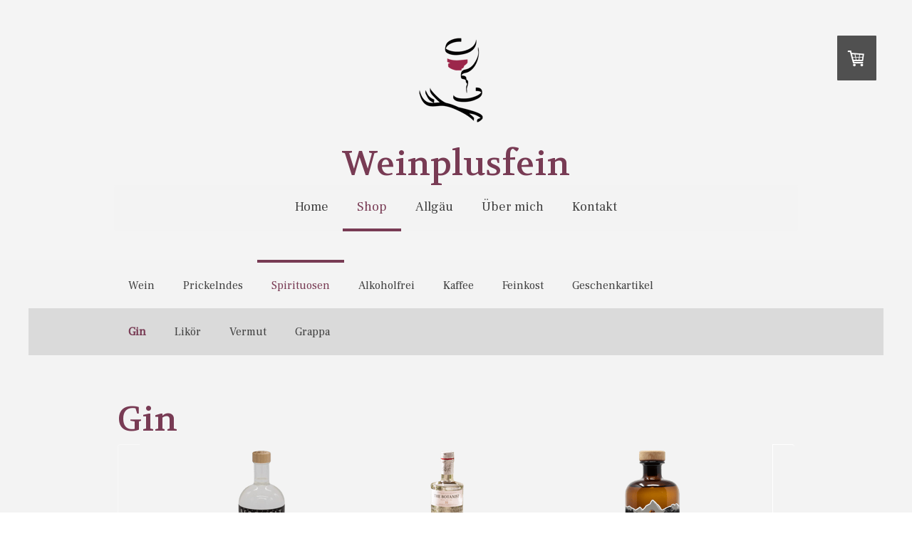

--- FILE ---
content_type: text/html; charset=UTF-8
request_url: https://www.weinplusfein.de/shop/spirituosen/gin/
body_size: 37087
content:
<!DOCTYPE html>
<html lang="de-DE"><head>
    <meta charset="utf-8"/>
    <link rel="dns-prefetch preconnect" href="https://u.jimcdn.com/" crossorigin="anonymous"/>
<link rel="dns-prefetch preconnect" href="https://assets.jimstatic.com/" crossorigin="anonymous"/>
<link rel="dns-prefetch preconnect" href="https://image.jimcdn.com" crossorigin="anonymous"/>
<link rel="dns-prefetch preconnect" href="https://fonts.jimstatic.com" crossorigin="anonymous"/>
<meta name="viewport" content="width=device-width, initial-scale=1"/>
<meta http-equiv="X-UA-Compatible" content="IE=edge"/>
<meta name="description" content=""/>
<meta name="robots" content="index, follow, archive"/>
<meta property="st:section" content=""/>
<meta name="generator" content="Jimdo Creator"/>
<meta name="twitter:title" content="Gin"/>
<meta name="twitter:description" content="-"/>
<meta name="twitter:card" content="summary_large_image"/>
<meta property="og:url" content="https://www.weinplusfein.de/shop/spirituosen/gin/"/>
<meta property="og:title" content="Gin"/>
<meta property="og:description" content=""/>
<meta property="og:type" content="website"/>
<meta property="og:locale" content="de_DE"/>
<meta property="og:site_name" content="Der Weinshop aus dem Allgäu"/>
<meta name="twitter:image" content="https://image.jimcdn.com/cdn-cgi/image/width=1820%2Cheight=1280%2Cfit=contain%2Cformat=png%2C/app/cms/storage/image/path/sf711830a12d585c1/image/i6e5065964ec6884e/version/1609503262/image.png"/>
<meta property="og:image" content="https://image.jimcdn.com/cdn-cgi/image/width=1820%2Cheight=1280%2Cfit=contain%2Cformat=png%2C/app/cms/storage/image/path/sf711830a12d585c1/image/i6e5065964ec6884e/version/1609503262/image.png"/>
<meta property="og:image:width" content="1280"/>
<meta property="og:image:height" content="1280"/>
<meta property="og:image:secure_url" content="https://image.jimcdn.com/cdn-cgi/image/width=1820%2Cheight=1280%2Cfit=contain%2Cformat=png%2C/app/cms/storage/image/path/sf711830a12d585c1/image/i6e5065964ec6884e/version/1609503262/image.png"/><title>Gin - Der Weinshop aus dem Allgäu</title>
<link rel="shortcut icon" href="https://u.jimcdn.com/cms/o/sf711830a12d585c1/img/favicon.png?t=1640606230"/>
    
<link rel="canonical" href="https://www.weinplusfein.de/shop/spirituosen/gin/"/>

        <script src="https://assets.jimstatic.com/ckies.js.7c38a5f4f8d944ade39b.js"></script>

        <script src="https://assets.jimstatic.com/cookieControl.js.b05bf5f4339fa83b8e79.js"></script>
    <script>window.CookieControlSet.setToNormal();</script>

    <style>html,body{margin:0}.hidden{display:none}.n{padding:5px}#cc-website-title a {text-decoration: none}.cc-m-image-align-1{text-align:left}.cc-m-image-align-2{text-align:right}.cc-m-image-align-3{text-align:center}</style>

        <link href="https://u.jimcdn.com/cms/o/sf711830a12d585c1/layout/dm_51013c5812dfff0fb16ab3a9b969bd18/css/layout.css?t=1668668361" rel="stylesheet" type="text/css" id="jimdo_layout_css"/>
<script>     /* <![CDATA[ */     /*!  loadCss [c]2014 @scottjehl, Filament Group, Inc.  Licensed MIT */     window.loadCSS = window.loadCss = function(e,n,t){var r,l=window.document,a=l.createElement("link");if(n)r=n;else{var i=(l.body||l.getElementsByTagName("head")[0]).childNodes;r=i[i.length-1]}var o=l.styleSheets;a.rel="stylesheet",a.href=e,a.media="only x",r.parentNode.insertBefore(a,n?r:r.nextSibling);var d=function(e){for(var n=a.href,t=o.length;t--;)if(o[t].href===n)return e.call(a);setTimeout(function(){d(e)})};return a.onloadcssdefined=d,d(function(){a.media=t||"all"}),a};     window.onloadCSS = function(n,o){n.onload=function(){n.onload=null,o&&o.call(n)},"isApplicationInstalled"in navigator&&"onloadcssdefined"in n&&n.onloadcssdefined(o)}     /* ]]> */ </script>     <script>
// <![CDATA[
onloadCSS(loadCss('https://assets.jimstatic.com/web.css.cba479cb7ca5b5a1cac2a1ff8a34b9db.css') , function() {
    this.id = 'jimdo_web_css';
});
// ]]>
</script>
<link href="https://assets.jimstatic.com/web.css.cba479cb7ca5b5a1cac2a1ff8a34b9db.css" rel="preload" as="style"/>
<noscript>
<link href="https://assets.jimstatic.com/web.css.cba479cb7ca5b5a1cac2a1ff8a34b9db.css" rel="stylesheet"/>
</noscript>
    <script>
    //<![CDATA[
        var jimdoData = {"isTestserver":false,"isLcJimdoCom":false,"isJimdoHelpCenter":false,"isProtectedPage":false,"cstok":"","cacheJsKey":"7093479d026ccfbb48d2a101aeac5fbd70d2cc12","cacheCssKey":"7093479d026ccfbb48d2a101aeac5fbd70d2cc12","cdnUrl":"https:\/\/assets.jimstatic.com\/","minUrl":"https:\/\/assets.jimstatic.com\/app\/cdn\/min\/file\/","authUrl":"https:\/\/a.jimdo.com\/","webPath":"https:\/\/www.weinplusfein.de\/","appUrl":"https:\/\/a.jimdo.com\/","cmsLanguage":"de_DE","isFreePackage":false,"mobile":false,"isDevkitTemplateUsed":true,"isTemplateResponsive":true,"websiteId":"sf711830a12d585c1","pageId":2376219149,"packageId":3,"shop":{"deliveryTimeTexts":{"1":"2 - 3 Tage Lieferzeit","2":"3 - 5 Tage Lieferzeit","3":"5 - 8 Tage Lieferzeit"},"checkoutButtonText":"Zur Kasse","isReady":true,"currencyFormat":{"pattern":"#,##0.00 \u00a4","convertedPattern":"#,##0.00 $","symbols":{"GROUPING_SEPARATOR":".","DECIMAL_SEPARATOR":",","CURRENCY_SYMBOL":"\u20ac"}},"currencyLocale":"de_DE"},"tr":{"gmap":{"searchNotFound":"Die angegebene Adresse konnte nicht gefunden werden.","routeNotFound":"Die Anfahrtsroute konnte nicht berechnet werden. M\u00f6gliche Gr\u00fcnde: Die Startadresse ist zu ungenau oder zu weit von der Zieladresse entfernt."},"shop":{"checkoutSubmit":{"next":"N\u00e4chster Schritt","wait":"Bitte warten"},"paypalError":"Da ist leider etwas schiefgelaufen. Bitte versuche es erneut!","cartBar":"Zum Warenkorb","maintenance":"Dieser Shop ist vor\u00fcbergehend leider nicht erreichbar. Bitte probieren Sie es sp\u00e4ter noch einmal.","addToCartOverlay":{"productInsertedText":"Der Artikel wurde dem Warenkorb hinzugef\u00fcgt.","continueShoppingText":"Weiter einkaufen","reloadPageText":"neu laden"},"notReadyText":"Dieser Shop ist noch nicht vollst\u00e4ndig eingerichtet.","numLeftText":"Mehr als {:num} Exemplare dieses Artikels sind z.Z. leider nicht verf\u00fcgbar.","oneLeftText":"Es ist leider nur noch ein Exemplar dieses Artikels verf\u00fcgbar."},"common":{"timeout":"Es ist ein Fehler aufgetreten. Die von dir ausgew\u00e4hlte Aktion wurde abgebrochen. Bitte versuche es in ein paar Minuten erneut."},"form":{"badRequest":"Es ist ein Fehler aufgetreten: Die Eingaben konnten leider nicht \u00fcbermittelt werden. Bitte versuche es sp\u00e4ter noch einmal!"}},"jQuery":"jimdoGen002","isJimdoMobileApp":false,"bgConfig":{"id":123248049,"type":"color","color":"rgb(244, 244, 244)"},"bgFullscreen":null,"responsiveBreakpointLandscape":767,"responsiveBreakpointPortrait":480,"copyableHeadlineLinks":false,"tocGeneration":false,"googlemapsConsoleKey":false,"loggingForAnalytics":false,"loggingForPredefinedPages":false,"isFacebookPixelIdEnabled":false,"userAccountId":"87240410-8061-47a0-8836-69370cb1a0b4"};
    // ]]>
</script>

     <script> (function(window) { 'use strict'; var regBuff = window.__regModuleBuffer = []; var regModuleBuffer = function() { var args = [].slice.call(arguments); regBuff.push(args); }; if (!window.regModule) { window.regModule = regModuleBuffer; } })(window); </script>
    <script src="https://assets.jimstatic.com/web.js.24f3cfbc36a645673411.js" async="true"></script>
    <script src="https://assets.jimstatic.com/at.js.62588d64be2115a866ce.js"></script>
    
</head>

<body class="body cc-page j-has-shop j-m-gallery-styles j-m-video-styles j-m-hr-styles j-m-header-styles j-m-text-styles j-m-emotionheader-styles j-m-htmlCode-styles j-m-rss-styles j-m-form-styles-disabled j-m-table-styles j-m-textWithImage-styles j-m-downloadDocument-styles j-m-imageSubtitle-styles j-m-flickr-styles j-m-googlemaps-styles j-m-blogSelection-styles-disabled j-m-comment-styles-disabled j-m-jimdo-styles j-m-profile-styles j-m-guestbook-styles j-m-promotion-styles j-m-twitter-styles j-m-hgrid-styles j-m-shoppingcart-styles j-m-catalog-styles j-m-product-styles-disabled j-m-facebook-styles j-m-sharebuttons-styles j-m-formnew-styles-disabled j-m-callToAction-styles j-m-turbo-styles j-m-spacing-styles j-m-googleplus-styles j-m-dummy-styles j-m-search-styles j-m-booking-styles j-m-socialprofiles-styles j-footer-styles cc-pagemode-default cc-content-parent" id="page-2376219149">

<div id="cc-inner" class="cc-content-parent">

<div class="jtpl-background-area" background-area=""></div>

<input type="checkbox" id="jtpl-navigation-checkbox" class="jtpl-navigation-checkbox"/><!-- _main.sass --><div class="jtpl-main cc-content-parent">

  <!-- _header.sass -->
  <div class="jtpl-head-section">

    <section class="jtpl-header alignment-options"><div class="jtpl-header__inner">
        <div class="jtpl-header__logo">
          <div id="cc-website-logo" class="cc-single-module-element"><div id="cc-m-12682412249" class="j-module n j-imageSubtitle"><div class="cc-m-image-container"><figure class="cc-imagewrapper cc-m-image-align-3">
<a href="https://www.weinplusfein.de/" target="_self"><img srcset="https://image.jimcdn.com/cdn-cgi/image/width=128%2Cheight=10000%2Cfit=contain%2Cformat=png%2C/app/cms/storage/image/path/sf711830a12d585c1/image/i721f27909ac7e431/version/1585917667/image.png 128w, https://image.jimcdn.com/cdn-cgi/image/width=256%2Cheight=10000%2Cfit=contain%2Cformat=png%2C/app/cms/storage/image/path/sf711830a12d585c1/image/i721f27909ac7e431/version/1585917667/image.png 256w" sizes="(min-width: 128px) 128px, 100vw" id="cc-m-imagesubtitle-image-12682412249" src="https://image.jimcdn.com/cdn-cgi/image/width=128%2Cheight=10000%2Cfit=contain%2Cformat=png%2C/app/cms/storage/image/path/sf711830a12d585c1/image/i721f27909ac7e431/version/1585917667/image.png" alt="Der Weinshop aus dem Allgäu" class="" data-src-width="366" data-src-height="374" data-src="https://image.jimcdn.com/cdn-cgi/image/width=128%2Cheight=10000%2Cfit=contain%2Cformat=png%2C/app/cms/storage/image/path/sf711830a12d585c1/image/i721f27909ac7e431/version/1585917667/image.png" data-image-id="7772999649"/></a>    

</figure>
</div>
<div class="cc-clear"></div>
<script id="cc-m-reg-12682412249">// <![CDATA[

    window.regModule("module_imageSubtitle", {"data":{"imageExists":true,"hyperlink":"","hyperlink_target":"","hyperlinkAsString":"","pinterest":"0","id":12682412249,"widthEqualsContent":"0","resizeWidth":"128","resizeHeight":131},"id":12682412249});
// ]]>
</script></div></div>
        </div>
        <div class="jtpl-header__headline">
          <div id="cc-website-title" class="cc-single-module-element"><div id="cc-m-12682389849" class="j-module n j-header"><a href="https://www.weinplusfein.de/"><span class="cc-within-single-module-element j-website-title-content" id="cc-m-header-12682389849">Weinplusfein</span></a></div></div>
        </div>
      </div>

      <!-- _nav-toggle-control.sass -->
      <div class="jtpl-navigation-icon-wrapper">
        <label for="jtpl-navigation-checkbox" class="jtpl-navigation-icon-wrapper__label">
          <span class="jtpl-navigation__borders navigation-colors__menu-icon"></span>
        </label>
      </div>
      <!-- _nav-toggle-control.sass -->

      <!-- _nav-desktop.sass -->
      <nav class="jtpl-navigation navigation-colors navigation-alignment"><div data-container="navigation"><div class="j-nav-variant-nested"><ul class="cc-nav-level-0 j-nav-level-0"><li id="cc-nav-view-2376215149" class="jmd-nav__list-item-0"><a href="/" data-link-title="Home">Home</a></li><li id="cc-nav-view-2376215249" class="jmd-nav__list-item-0 j-nav-has-children cc-nav-parent j-nav-parent jmd-nav__item--parent"><a href="/shop/" data-link-title="Shop">Shop</a><span data-navi-toggle="cc-nav-view-2376215249" class="jmd-nav__toggle-button"></span></li><li id="cc-nav-view-2389952049" class="jmd-nav__list-item-0"><a href="/allgäu/" data-link-title="Allgäu">Allgäu</a></li><li id="cc-nav-view-2376215349" class="jmd-nav__list-item-0"><a href="/über-mich/" data-link-title="Über mich">Über mich</a></li><li id="cc-nav-view-2376215449" class="jmd-nav__list-item-0"><a href="/kontakt/" data-link-title="Kontakt">Kontakt</a></li></ul></div></div>
      </nav><!-- END _nav-desktop.sass --><!-- _nav-mobile.sass --><nav class="jtpl-mobile-navigation"><div data-container="navigation"><div class="j-nav-variant-nested"><ul class="cc-nav-level-0 j-nav-level-0"><li id="cc-nav-view-2376215149" class="jmd-nav__list-item-0"><a href="/" data-link-title="Home">Home</a></li><li id="cc-nav-view-2376215249" class="jmd-nav__list-item-0 j-nav-has-children cc-nav-parent j-nav-parent jmd-nav__item--parent"><a href="/shop/" data-link-title="Shop">Shop</a><span data-navi-toggle="cc-nav-view-2376215249" class="jmd-nav__toggle-button"></span><ul class="cc-nav-level-1 j-nav-level-1"><li id="cc-nav-view-2376248649" class="jmd-nav__list-item-1 j-nav-has-children"><a href="/shop/wein/" data-link-title="Wein">Wein</a><span data-navi-toggle="cc-nav-view-2376248649" class="jmd-nav__toggle-button"></span><ul class="cc-nav-level-2 j-nav-level-2"><li id="cc-nav-view-2376219049" class="jmd-nav__list-item-2"><a href="/shop/wein/deutschland/" data-link-title="Deutschland">Deutschland</a></li><li id="cc-nav-view-2376249749" class="jmd-nav__list-item-2"><a href="/shop/wein/italien/" data-link-title="Italien">Italien</a></li><li id="cc-nav-view-2376245149" class="jmd-nav__list-item-2"><a href="/shop/wein/spanien/" data-link-title="Spanien">Spanien</a></li></ul></li><li id="cc-nav-view-2376577849" class="jmd-nav__list-item-1"><a href="/shop/prickelndes/" data-link-title="Prickelndes">Prickelndes</a></li><li id="cc-nav-view-2376245249" class="jmd-nav__list-item-1 j-nav-has-children cc-nav-parent j-nav-parent jmd-nav__item--parent"><a href="/shop/spirituosen/" data-link-title="Spirituosen">Spirituosen</a><span data-navi-toggle="cc-nav-view-2376245249" class="jmd-nav__toggle-button"></span><ul class="cc-nav-level-2 j-nav-level-2"><li id="cc-nav-view-2376219149" class="jmd-nav__list-item-2 cc-nav-current j-nav-current jmd-nav__item--current"><a href="/shop/spirituosen/gin/" data-link-title="Gin" class="cc-nav-current j-nav-current jmd-nav__link--current">Gin</a></li><li id="cc-nav-view-2376446749" class="jmd-nav__list-item-2"><a href="/shop/spirituosen/likör/" data-link-title="Likör">Likör</a></li><li id="cc-nav-view-2382126549" class="jmd-nav__list-item-2"><a href="/shop/spirituosen/vermut/" data-link-title="Vermut">Vermut</a></li><li id="cc-nav-view-2383790849" class="jmd-nav__list-item-2"><a href="/shop/spirituosen/grappa/" data-link-title="Grappa">Grappa</a></li></ul></li><li id="cc-nav-view-2376521949" class="jmd-nav__list-item-1 j-nav-has-children"><a href="/shop/alkoholfrei/" data-link-title="Alkoholfrei">Alkoholfrei</a><span data-navi-toggle="cc-nav-view-2376521949" class="jmd-nav__toggle-button"></span><ul class="cc-nav-level-2 j-nav-level-2"><li id="cc-nav-view-2376489649" class="jmd-nav__list-item-2"><a href="/shop/alkoholfrei/essence-sirup/" data-link-title="Essence &amp; Sirup">Essence &amp; Sirup</a></li><li id="cc-nav-view-2376518349" class="jmd-nav__list-item-2"><a href="/shop/alkoholfrei/fruchtsaft/" data-link-title="Fruchtsaft">Fruchtsaft</a></li><li id="cc-nav-view-2376526349" class="jmd-nav__list-item-2"><a href="/shop/alkoholfrei/prisecco/" data-link-title="Prisecco">Prisecco</a></li></ul></li><li id="cc-nav-view-2376250449" class="jmd-nav__list-item-1"><a href="/shop/kaffee/" data-link-title="Kaffee">Kaffee</a></li><li id="cc-nav-view-2376255349" class="jmd-nav__list-item-1 j-nav-has-children"><a href="/shop/feinkost/" data-link-title="Feinkost">Feinkost</a><span data-navi-toggle="cc-nav-view-2376255349" class="jmd-nav__toggle-button"></span><ul class="cc-nav-level-2 j-nav-level-2"><li id="cc-nav-view-2421443449" class="jmd-nav__list-item-2"><a href="/shop/feinkost/deutschland/" data-link-title="Deutschland">Deutschland</a></li><li id="cc-nav-view-2395081449" class="jmd-nav__list-item-2"><a href="/shop/feinkost/frankreich/" data-link-title="Frankreich">Frankreich</a></li><li id="cc-nav-view-2420178149" class="jmd-nav__list-item-2"><a href="/shop/feinkost/irland/" data-link-title="Irland">Irland</a></li></ul></li><li id="cc-nav-view-2376250649" class="jmd-nav__list-item-1"><a href="/shop/geschenkartikel/" data-link-title="Geschenkartikel">Geschenkartikel</a></li></ul></li><li id="cc-nav-view-2389952049" class="jmd-nav__list-item-0"><a href="/allgäu/" data-link-title="Allgäu">Allgäu</a></li><li id="cc-nav-view-2376215349" class="jmd-nav__list-item-0"><a href="/über-mich/" data-link-title="Über mich">Über mich</a></li><li id="cc-nav-view-2376215449" class="jmd-nav__list-item-0"><a href="/kontakt/" data-link-title="Kontakt">Kontakt</a></li></ul></div></div>
      </nav><!-- END _nav-mobile.sass --></section>
</div>
  <!-- END _header.sass -->

  <!-- _nav-subnav.sass -->
  <nav class="jtpl-subnavigation subnavigation-colors"><div class="jtpl-subnavigation-2 jtpl-subnavigation__inner alignment-options">
      <div data-container="navigation"><div class="j-nav-variant-nested"><ul class="cc-nav-level-1 j-nav-level-1"><li id="cc-nav-view-2376248649" class="jmd-nav__list-item-1 j-nav-has-children"><a href="/shop/wein/" data-link-title="Wein">Wein</a><span data-navi-toggle="cc-nav-view-2376248649" class="jmd-nav__toggle-button"></span></li><li id="cc-nav-view-2376577849" class="jmd-nav__list-item-1"><a href="/shop/prickelndes/" data-link-title="Prickelndes">Prickelndes</a></li><li id="cc-nav-view-2376245249" class="jmd-nav__list-item-1 j-nav-has-children cc-nav-parent j-nav-parent jmd-nav__item--parent"><a href="/shop/spirituosen/" data-link-title="Spirituosen">Spirituosen</a><span data-navi-toggle="cc-nav-view-2376245249" class="jmd-nav__toggle-button"></span></li><li id="cc-nav-view-2376521949" class="jmd-nav__list-item-1 j-nav-has-children"><a href="/shop/alkoholfrei/" data-link-title="Alkoholfrei">Alkoholfrei</a><span data-navi-toggle="cc-nav-view-2376521949" class="jmd-nav__toggle-button"></span></li><li id="cc-nav-view-2376250449" class="jmd-nav__list-item-1"><a href="/shop/kaffee/" data-link-title="Kaffee">Kaffee</a></li><li id="cc-nav-view-2376255349" class="jmd-nav__list-item-1 j-nav-has-children"><a href="/shop/feinkost/" data-link-title="Feinkost">Feinkost</a><span data-navi-toggle="cc-nav-view-2376255349" class="jmd-nav__toggle-button"></span></li><li id="cc-nav-view-2376250649" class="jmd-nav__list-item-1"><a href="/shop/geschenkartikel/" data-link-title="Geschenkartikel">Geschenkartikel</a></li></ul></div></div>
    </div>
    <div class="jtpl-subnavigation-3">
      <div class="jtpl-subnavigation__inner alignment-options">
        <div data-container="navigation"><div class="j-nav-variant-nested"><ul class="cc-nav-level-2 j-nav-level-2"><li id="cc-nav-view-2376219149" class="jmd-nav__list-item-2 cc-nav-current j-nav-current jmd-nav__item--current"><a href="/shop/spirituosen/gin/" data-link-title="Gin" class="cc-nav-current j-nav-current jmd-nav__link--current">Gin</a></li><li id="cc-nav-view-2376446749" class="jmd-nav__list-item-2"><a href="/shop/spirituosen/likör/" data-link-title="Likör">Likör</a></li><li id="cc-nav-view-2382126549" class="jmd-nav__list-item-2"><a href="/shop/spirituosen/vermut/" data-link-title="Vermut">Vermut</a></li><li id="cc-nav-view-2383790849" class="jmd-nav__list-item-2"><a href="/shop/spirituosen/grappa/" data-link-title="Grappa">Grappa</a></li></ul></div></div>
      </div>
    </div>
  </nav><!-- END _nav-subnav.sass --><!-- _section-main.sass --><section class="jtpl-section-main content-options-box cc-content-parent"><div class="jtpl-section-main__inner alignment-options cc-content-parent">

      <div class="jtpl-content content-options-inner cc-content-parent">
        <div id="content_area" data-container="content"><div id="content_start"></div>
        
        <div id="cc-matrix-3545758749"><div id="cc-m-12683598149" class="j-module n j-header "><h1 class="" id="cc-m-header-12683598149">Gin</h1></div><div id="cc-m-12683587049" class="j-module n j-catalog ">
<div id="cc-m-catalog-12683587049" class="cc-catalog-container-new j-catalog-container">
    <div class="cc-catalog-container j-catalog-container cc-catalog-sliderview cc-catalog-st-3 cc-catalog-size-4">
        <a class="cc-catalog-slidehandle cc-catalog-slidehandle-left j-catalog-slidehandle j-catalog-slidehandle-left" href="javascript:;" data-action="slide" data-params="+"><span></span></a>
        <a class="cc-catalog-slidehandle cc-catalog-slidehandle-right j-catalog-slidehandle j-catalog-slidehandle-right" href="javascript:;" data-action="slide" data-params="-"><span></span></a>
        <div class="cc-catalog-wrapper j-catalog-wrapper">
            <div class="cc-catalog-gutter j-catalog-gutter">
                                <div class="cc-webview-product hlisting j-catalog-product  j-catalog-product-availability-1" style="margin-right: 25px;">

                                        <a class="cc-webview-product-image j-catalog-product-image-link" href="https://www.weinplusfein.de//app/module/webproduct/goto/m/m81eabf8a2ae942f3">
                                                <img class="j-webview-product-image" srcset="                                 https://image.jimcdn.com/cdn-cgi/image/width=375%2Cheight=270%2Cfit=contain%2Cformat=png%2C/app/cms/storage/image/path/sf711830a12d585c1/image/i76fea4e879143099/version/1655749409/image.png 375w,                                 https://image.jimcdn.com/cdn-cgi/image/width=250%2Cheight=180%2Cfit=contain%2Cformat=png%2C/app/cms/storage/image/path/sf711830a12d585c1/image/i76fea4e879143099/version/1655749409/image.png 250w                             " sizes="(max-width: 480px) 100vw, 250px" src="https://image.jimcdn.com/cdn-cgi/image/width=250%2Cheight=180%2Cfit=contain%2Cformat=png%2C/app/cms/storage/image/path/sf711830a12d585c1/image/i76fea4e879143099/version/1655749409/image.png" alt="" title=""/>
                                            </a>
                    <div class="cc-product-details j-catalog-product-details">
                        <span class="cc-product-title item j-catalog-product-title">
    <a class="j-catalog-product-title-link" href="https://www.weinplusfein.de//app/module/webproduct/goto/m/m81eabf8a2ae942f3">
                Bergwelt Gin    </a>
</span>

                            <div class="cc-product-description description j-catalog-product-description">
                                                        </div>
                        <div class="cc-webview-product-price j-catalog-product-price">
                                                        <strong class="cc-price price j-catalog-price">39,90 €</strong>
                            <sup class="j-catalog-footnote">2</sup>                            <small class="cc-webview-product-catalog-base-price">
                                                             </small>
                        </div>
                    </div>
                </div>
                                <div class="cc-webview-product hlisting j-catalog-product  j-catalog-product-availability-3" style="margin-right: 25px;">

                                        <a class="cc-webview-product-image j-catalog-product-image-link" href="https://www.weinplusfein.de//app/module/webproduct/goto/m/m899ecbd69d1f463b">
                                                <img class="j-webview-product-image" srcset="                                 https://image.jimcdn.com/cdn-cgi/image/width=375%2Cheight=270%2Cfit=contain%2Cformat=png%2C/app/cms/storage/image/path/sf711830a12d585c1/image/i858c55093900f744/version/1638891102/image.png 375w,                                 https://image.jimcdn.com/cdn-cgi/image/width=250%2Cheight=180%2Cfit=contain%2Cformat=png%2C/app/cms/storage/image/path/sf711830a12d585c1/image/i858c55093900f744/version/1638891102/image.png 250w                             " sizes="(max-width: 480px) 100vw, 250px" src="https://image.jimcdn.com/cdn-cgi/image/width=250%2Cheight=180%2Cfit=contain%2Cformat=png%2C/app/cms/storage/image/path/sf711830a12d585c1/image/i858c55093900f744/version/1638891102/image.png" alt="" title=""/>
                                            </a>
                    <div class="cc-product-details j-catalog-product-details">
                        <span class="cc-product-title item j-catalog-product-title">
    <a class="j-catalog-product-title-link" href="https://www.weinplusfein.de//app/module/webproduct/goto/m/m899ecbd69d1f463b">
                The Botanist, Islay Dry Gin    </a>
</span>

                            <div class="cc-product-description description j-catalog-product-description">
                                                        </div>
                        <div class="cc-webview-product-price j-catalog-product-price">
                                                        <strong class="cc-price price j-catalog-price">39,90 €</strong>
                            <sup class="j-catalog-footnote">2</sup>                            <small class="cc-webview-product-catalog-base-price">
                                                             </small>
                        </div>
                    </div>
                </div>
                                <div class="cc-webview-product hlisting j-catalog-product  j-catalog-product-availability-1" style="margin-right: 25px;">

                                        <a class="cc-webview-product-image j-catalog-product-image-link" href="https://www.weinplusfein.de//app/module/webproduct/goto/m/m8be208700f75ed76">
                                                <img class="j-webview-product-image" srcset="                                 https://image.jimcdn.com/cdn-cgi/image/width=375%2Cheight=270%2Cfit=contain%2Cformat=png%2C/app/cms/storage/image/path/sf711830a12d585c1/image/i6e5065964ec6884e/version/1609503262/image.png 375w,                                 https://image.jimcdn.com/cdn-cgi/image/width=250%2Cheight=180%2Cfit=contain%2Cformat=png%2C/app/cms/storage/image/path/sf711830a12d585c1/image/i6e5065964ec6884e/version/1609503262/image.png 250w                             " sizes="(max-width: 480px) 100vw, 250px" src="https://image.jimcdn.com/cdn-cgi/image/width=250%2Cheight=180%2Cfit=contain%2Cformat=png%2C/app/cms/storage/image/path/sf711830a12d585c1/image/i6e5065964ec6884e/version/1609503262/image.png" alt="" title=""/>
                                            </a>
                    <div class="cc-product-details j-catalog-product-details">
                        <span class="cc-product-title item j-catalog-product-title">
    <a class="j-catalog-product-title-link" href="https://www.weinplusfein.de//app/module/webproduct/goto/m/m8be208700f75ed76">
                Großer Wilder Goldeiche, Allgäu Dry Gin    </a>
</span>

                            <div class="cc-product-description description j-catalog-product-description">
                                                        </div>
                        <div class="cc-webview-product-price j-catalog-product-price">
                                                        <strong class="cc-price price j-catalog-price">52,90 €</strong>
                            <sup class="j-catalog-footnote">2</sup>                            <small class="cc-webview-product-catalog-base-price">
                                                             </small>
                        </div>
                    </div>
                </div>
                                <div class="cc-webview-product hlisting j-catalog-product  j-catalog-product-availability-3" style="margin-right: 25px;">

                                        <a class="cc-webview-product-image j-catalog-product-image-link" href="https://www.weinplusfein.de//app/module/webproduct/goto/m/mc0a19c0b2e07b68a">
                                                <img class="j-webview-product-image" srcset="                                 https://image.jimcdn.com/cdn-cgi/image/width=375%2Cheight=270%2Cfit=contain%2Cformat=png%2C/app/cms/storage/image/path/sf711830a12d585c1/image/i493a2f2e7c51a205/version/1609501538/image.png 375w,                                 https://image.jimcdn.com/cdn-cgi/image/width=250%2Cheight=180%2Cfit=contain%2Cformat=png%2C/app/cms/storage/image/path/sf711830a12d585c1/image/i493a2f2e7c51a205/version/1609501538/image.png 250w                             " sizes="(max-width: 480px) 100vw, 250px" src="https://image.jimcdn.com/cdn-cgi/image/width=250%2Cheight=180%2Cfit=contain%2Cformat=png%2C/app/cms/storage/image/path/sf711830a12d585c1/image/i493a2f2e7c51a205/version/1609501538/image.png" alt="" title=""/>
                                            </a>
                    <div class="cc-product-details j-catalog-product-details">
                        <span class="cc-product-title item j-catalog-product-title">
    <a class="j-catalog-product-title-link" href="https://www.weinplusfein.de//app/module/webproduct/goto/m/mc0a19c0b2e07b68a">
                Golf Gin, Eden.Mill    </a>
</span>

                            <div class="cc-product-description description j-catalog-product-description">
                                                        </div>
                        <div class="cc-webview-product-price j-catalog-product-price">
                                                        <strong class="cc-price price j-catalog-price">33,90 €</strong>
                            <sup class="j-catalog-footnote">2</sup>                            <small class="cc-webview-product-catalog-base-price">
                                                             </small>
                        </div>
                    </div>
                </div>
                                <div class="cc-webview-product hlisting j-catalog-product  j-catalog-product-availability-3" style="margin-right: 25px;">

                                        <a class="cc-webview-product-image j-catalog-product-image-link" href="https://www.weinplusfein.de//app/module/webproduct/goto/m/m4cb7bf3495b1c146">
                                                <img class="j-webview-product-image" srcset="                                 https://image.jimcdn.com/cdn-cgi/image/width=375%2Cheight=270%2Cfit=contain%2Cformat=png%2C/app/cms/storage/image/path/sf711830a12d585c1/image/i1c9df19525452fd0/version/1609500813/image.png 375w,                                 https://image.jimcdn.com/cdn-cgi/image/width=250%2Cheight=180%2Cfit=contain%2Cformat=png%2C/app/cms/storage/image/path/sf711830a12d585c1/image/i1c9df19525452fd0/version/1609500813/image.png 250w                             " sizes="(max-width: 480px) 100vw, 250px" src="https://image.jimcdn.com/cdn-cgi/image/width=250%2Cheight=180%2Cfit=contain%2Cformat=png%2C/app/cms/storage/image/path/sf711830a12d585c1/image/i1c9df19525452fd0/version/1609500813/image.png" alt="" title=""/>
                                            </a>
                    <div class="cc-product-details j-catalog-product-details">
                        <span class="cc-product-title item j-catalog-product-title">
    <a class="j-catalog-product-title-link" href="https://www.weinplusfein.de//app/module/webproduct/goto/m/m4cb7bf3495b1c146">
                Love Gin, Eden.Mill    </a>
</span>

                            <div class="cc-product-description description j-catalog-product-description">
                                                        </div>
                        <div class="cc-webview-product-price j-catalog-product-price">
                                                        <strong class="cc-price price j-catalog-price">33,90 €</strong>
                            <sup class="j-catalog-footnote">2</sup>                            <small class="cc-webview-product-catalog-base-price">
                                                             </small>
                        </div>
                    </div>
                </div>
                                <div class="cc-webview-product hlisting j-catalog-product  j-catalog-product-availability-1" style="margin-right: 25px;">

                                        <a class="cc-webview-product-image j-catalog-product-image-link" href="https://www.weinplusfein.de//app/module/webproduct/goto/m/mc2d77b444d6217f0">
                                                <img class="j-webview-product-image" srcset="                                 https://image.jimcdn.com/cdn-cgi/image/width=375%2Cheight=270%2Cfit=contain%2Cformat=png%2C/app/cms/storage/image/path/sf711830a12d585c1/image/ib7588e2d4b31beb7/version/1608981035/image.png 375w,                                 https://image.jimcdn.com/cdn-cgi/image/width=250%2Cheight=180%2Cfit=contain%2Cformat=png%2C/app/cms/storage/image/path/sf711830a12d585c1/image/ib7588e2d4b31beb7/version/1608981035/image.png 250w                             " sizes="(max-width: 480px) 100vw, 250px" src="https://image.jimcdn.com/cdn-cgi/image/width=250%2Cheight=180%2Cfit=contain%2Cformat=png%2C/app/cms/storage/image/path/sf711830a12d585c1/image/ib7588e2d4b31beb7/version/1608981035/image.png" alt="" title=""/>
                                            </a>
                    <div class="cc-product-details j-catalog-product-details">
                        <span class="cc-product-title item j-catalog-product-title">
    <a class="j-catalog-product-title-link" href="https://www.weinplusfein.de//app/module/webproduct/goto/m/mc2d77b444d6217f0">
                Maca Ginseng Elixier, Dr. Jaglas Apothecary    </a>
</span>

                            <div class="cc-product-description description j-catalog-product-description">
                                                        </div>
                        <div class="cc-webview-product-price j-catalog-product-price">
                                                        <strong class="cc-price price j-catalog-price">ab 7,50 €</strong>
                            <sup class="j-catalog-footnote">2</sup>                            <small class="cc-webview-product-catalog-base-price">
                                                             </small>
                        </div>
                    </div>
                </div>
                                <div class="cc-webview-product hlisting j-catalog-product  j-catalog-product-availability-3" style="margin-right: 25px;">

                                        <a class="cc-webview-product-image j-catalog-product-image-link" href="https://www.weinplusfein.de//app/module/webproduct/goto/m/m4f655d183a22de38">
                                                <img class="j-webview-product-image" srcset="                                 https://image.jimcdn.com/cdn-cgi/image/width=375%2Cheight=270%2Cfit=contain%2Cformat=png%2C/app/cms/storage/image/path/sf711830a12d585c1/image/i520f52df977f81d5/version/1586005931/image.png 375w,                                 https://image.jimcdn.com/cdn-cgi/image/width=250%2Cheight=180%2Cfit=contain%2Cformat=png%2C/app/cms/storage/image/path/sf711830a12d585c1/image/i520f52df977f81d5/version/1586005931/image.png 250w                             " sizes="(max-width: 480px) 100vw, 250px" src="https://image.jimcdn.com/cdn-cgi/image/width=250%2Cheight=180%2Cfit=contain%2Cformat=png%2C/app/cms/storage/image/path/sf711830a12d585c1/image/i520f52df977f81d5/version/1586005931/image.png" alt="" title=""/>
                                            </a>
                    <div class="cc-product-details j-catalog-product-details">
                        <span class="cc-product-title item j-catalog-product-title">
    <a class="j-catalog-product-title-link" href="https://www.weinplusfein.de//app/module/webproduct/goto/m/m4f655d183a22de38">
                Elixier-Dosierer 2cl, Dr. Jaglas Apothecary    </a>
</span>

                            <div class="cc-product-description description j-catalog-product-description">
                                                        </div>
                        <div class="cc-webview-product-price j-catalog-product-price">
                                                        <strong class="cc-price price j-catalog-price">15,90 €</strong>
                            <sup class="j-catalog-footnote">2</sup>                            <small class="cc-webview-product-catalog-base-price">
                                                             </small>
                        </div>
                    </div>
                </div>
                                <div class="cc-webview-product hlisting j-catalog-product  j-catalog-product-availability-1" style="margin-right: 25px;">

                                        <a class="cc-webview-product-image j-catalog-product-image-link" href="https://www.weinplusfein.de//app/module/webproduct/goto/m/me7f5814d8e43f494">
                                                <img class="j-webview-product-image" srcset="                                 https://image.jimcdn.com/cdn-cgi/image/width=375%2Cheight=270%2Cfit=contain%2Cformat=png%2C/app/cms/storage/image/path/sf711830a12d585c1/image/i5a408c7437d380e2/version/1586005693/image.png 375w,                                 https://image.jimcdn.com/cdn-cgi/image/width=250%2Cheight=180%2Cfit=contain%2Cformat=png%2C/app/cms/storage/image/path/sf711830a12d585c1/image/i5a408c7437d380e2/version/1586005693/image.png 250w                             " sizes="(max-width: 480px) 100vw, 250px" src="https://image.jimcdn.com/cdn-cgi/image/width=250%2Cheight=180%2Cfit=contain%2Cformat=png%2C/app/cms/storage/image/path/sf711830a12d585c1/image/i5a408c7437d380e2/version/1586005693/image.png" alt="" title=""/>
                                            </a>
                    <div class="cc-product-details j-catalog-product-details">
                        <span class="cc-product-title item j-catalog-product-title">
    <a class="j-catalog-product-title-link" href="https://www.weinplusfein.de//app/module/webproduct/goto/m/me7f5814d8e43f494">
                Gin-Seng, Dr. Jaglas Apothecary    </a>
</span>

                            <div class="cc-product-description description j-catalog-product-description">
                                                        </div>
                        <div class="cc-webview-product-price j-catalog-product-price">
                                                        <strong class="cc-price price j-catalog-price">ab 9,90 €</strong>
                            <sup class="j-catalog-footnote">2</sup>                            <small class="cc-webview-product-catalog-base-price">
                                                             </small>
                        </div>
                    </div>
                </div>
                                <div class="cc-webview-product hlisting j-catalog-product  j-catalog-product-availability-1" style="margin-right: 25px;">

                                        <a class="cc-webview-product-image j-catalog-product-image-link" href="https://www.weinplusfein.de//app/module/webproduct/goto/m/mb98d623210706f47">
                                                <img class="j-webview-product-image" srcset="                                 https://image.jimcdn.com/cdn-cgi/image/width=375%2Cheight=270%2Cfit=contain%2Cformat=png%2C/app/cms/storage/image/path/sf711830a12d585c1/image/ie794b5bb1c7863bc/version/1586005270/image.png 375w,                                 https://image.jimcdn.com/cdn-cgi/image/width=250%2Cheight=180%2Cfit=contain%2Cformat=png%2C/app/cms/storage/image/path/sf711830a12d585c1/image/ie794b5bb1c7863bc/version/1586005270/image.png 250w                             " sizes="(max-width: 480px) 100vw, 250px" src="https://image.jimcdn.com/cdn-cgi/image/width=250%2Cheight=180%2Cfit=contain%2Cformat=png%2C/app/cms/storage/image/path/sf711830a12d585c1/image/ie794b5bb1c7863bc/version/1586005270/image.png" alt="" title=""/>
                                            </a>
                    <div class="cc-product-details j-catalog-product-details">
                        <span class="cc-product-title item j-catalog-product-title">
    <a class="j-catalog-product-title-link" href="https://www.weinplusfein.de//app/module/webproduct/goto/m/mb98d623210706f47">
                Golfers Ginseng Elixier, Dr. Jaglas Apothecary    </a>
</span>

                            <div class="cc-product-description description j-catalog-product-description">
                                                        </div>
                        <div class="cc-webview-product-price j-catalog-product-price">
                                                        <strong class="cc-price price j-catalog-price">ab 7,50 €</strong>
                            <sup class="j-catalog-footnote">2</sup>                            <small class="cc-webview-product-catalog-base-price">
                                                             </small>
                        </div>
                    </div>
                </div>
                                <div class="cc-webview-product hlisting j-catalog-product  j-catalog-product-availability-1" style="margin-right: 25px;">

                                        <a class="cc-webview-product-image j-catalog-product-image-link" href="https://www.weinplusfein.de//app/module/webproduct/goto/m/m54b447d4364f867a">
                                                <img class="j-webview-product-image" srcset="                                 https://image.jimcdn.com/cdn-cgi/image/width=375%2Cheight=270%2Cfit=contain%2Cformat=png%2C/app/cms/storage/image/path/sf711830a12d585c1/image/ic12eb4350e3cacad/version/1586004599/image.png 375w,                                 https://image.jimcdn.com/cdn-cgi/image/width=250%2Cheight=180%2Cfit=contain%2Cformat=png%2C/app/cms/storage/image/path/sf711830a12d585c1/image/ic12eb4350e3cacad/version/1586004599/image.png 250w                             " sizes="(max-width: 480px) 100vw, 250px" src="https://image.jimcdn.com/cdn-cgi/image/width=250%2Cheight=180%2Cfit=contain%2Cformat=png%2C/app/cms/storage/image/path/sf711830a12d585c1/image/ic12eb4350e3cacad/version/1586004599/image.png" alt="" title=""/>
                                            </a>
                    <div class="cc-product-details j-catalog-product-details">
                        <span class="cc-product-title item j-catalog-product-title">
    <a class="j-catalog-product-title-link" href="https://www.weinplusfein.de//app/module/webproduct/goto/m/m54b447d4364f867a">
                Artischocken-Elixier, Dr. Jaglas Apothecary    </a>
</span>

                            <div class="cc-product-description description j-catalog-product-description">
                                                        </div>
                        <div class="cc-webview-product-price j-catalog-product-price">
                                                        <strong class="cc-price price j-catalog-price">ab 6,90 €</strong>
                            <sup class="j-catalog-footnote">2</sup>                            <small class="cc-webview-product-catalog-base-price">
                                                             </small>
                        </div>
                    </div>
                </div>
                                <div class="cc-webview-product hlisting j-catalog-product  j-catalog-product-availability-3" style="margin-right: 25px;">

                                        <a class="cc-webview-product-image j-catalog-product-image-link" href="https://www.weinplusfein.de//app/module/webproduct/goto/m/md20c075fc32bc6cf">
                                                <img class="j-webview-product-image" srcset="                                 https://image.jimcdn.com/cdn-cgi/image/width=375%2Cheight=270%2Cfit=contain%2Cformat=png%2C/app/cms/storage/image/path/sf711830a12d585c1/image/i3677ce50688f3690/version/1586004151/image.png 375w,                                 https://image.jimcdn.com/cdn-cgi/image/width=250%2Cheight=180%2Cfit=contain%2Cformat=png%2C/app/cms/storage/image/path/sf711830a12d585c1/image/i3677ce50688f3690/version/1586004151/image.png 250w                             " sizes="(max-width: 480px) 100vw, 250px" src="https://image.jimcdn.com/cdn-cgi/image/width=250%2Cheight=180%2Cfit=contain%2Cformat=png%2C/app/cms/storage/image/path/sf711830a12d585c1/image/i3677ce50688f3690/version/1586004151/image.png" alt="" title=""/>
                                            </a>
                    <div class="cc-product-details j-catalog-product-details">
                        <span class="cc-product-title item j-catalog-product-title">
    <a class="j-catalog-product-title-link" href="https://www.weinplusfein.de//app/module/webproduct/goto/m/md20c075fc32bc6cf">
                Uncle Val's Peppered Gin    </a>
</span>

                            <div class="cc-product-description description j-catalog-product-description">
                                                        </div>
                        <div class="cc-webview-product-price j-catalog-product-price">
                                                        <strong class="cc-price price j-catalog-price">57,90 €</strong>
                            <sup class="j-catalog-footnote">2</sup>                            <small class="cc-webview-product-catalog-base-price">
                                                             </small>
                        </div>
                    </div>
                </div>
                                <div class="cc-webview-product hlisting j-catalog-product  j-catalog-product-availability-3" style="margin-right: 25px;">

                                        <a class="cc-webview-product-image j-catalog-product-image-link" href="https://www.weinplusfein.de//app/module/webproduct/goto/m/mfe7015a6eb8a5b42">
                                                <img class="j-webview-product-image" srcset="                                 https://image.jimcdn.com/cdn-cgi/image/width=375%2Cheight=270%2Cfit=contain%2Cformat=png%2C/app/cms/storage/image/path/sf711830a12d585c1/image/i3bd4421e8e408521/version/1586003082/image.png 375w,                                 https://image.jimcdn.com/cdn-cgi/image/width=250%2Cheight=180%2Cfit=contain%2Cformat=png%2C/app/cms/storage/image/path/sf711830a12d585c1/image/i3bd4421e8e408521/version/1586003082/image.png 250w                             " sizes="(max-width: 480px) 100vw, 250px" src="https://image.jimcdn.com/cdn-cgi/image/width=250%2Cheight=180%2Cfit=contain%2Cformat=png%2C/app/cms/storage/image/path/sf711830a12d585c1/image/i3bd4421e8e408521/version/1586003082/image.png" alt="" title=""/>
                                            </a>
                    <div class="cc-product-details j-catalog-product-details">
                        <span class="cc-product-title item j-catalog-product-title">
    <a class="j-catalog-product-title-link" href="https://www.weinplusfein.de//app/module/webproduct/goto/m/mfe7015a6eb8a5b42">
                Coffey Gin, Nikka Whisky    </a>
</span>

                            <div class="cc-product-description description j-catalog-product-description">
                                                        </div>
                        <div class="cc-webview-product-price j-catalog-product-price">
                                                        <strong class="cc-price price j-catalog-price">51,90 €</strong>
                            <sup class="j-catalog-footnote">2</sup>                            <small class="cc-webview-product-catalog-base-price">
                                                             </small>
                        </div>
                    </div>
                </div>
                                <div class="cc-webview-product hlisting j-catalog-product  j-catalog-product-availability-3" style="margin-right: 25px;">

                                        <a class="cc-webview-product-image j-catalog-product-image-link" href="https://www.weinplusfein.de//app/module/webproduct/goto/m/m49b39f7b54ada842">
                                                <img class="j-webview-product-image" srcset="                                 https://image.jimcdn.com/cdn-cgi/image/width=375%2Cheight=270%2Cfit=contain%2Cformat=png%2C/app/cms/storage/image/path/sf711830a12d585c1/image/i767fd417742454b2/version/1585997929/image.png 375w,                                 https://image.jimcdn.com/cdn-cgi/image/width=250%2Cheight=180%2Cfit=contain%2Cformat=png%2C/app/cms/storage/image/path/sf711830a12d585c1/image/i767fd417742454b2/version/1585997929/image.png 250w                             " sizes="(max-width: 480px) 100vw, 250px" src="https://image.jimcdn.com/cdn-cgi/image/width=250%2Cheight=180%2Cfit=contain%2Cformat=png%2C/app/cms/storage/image/path/sf711830a12d585c1/image/i767fd417742454b2/version/1585997929/image.png" alt="" title=""/>
                                            </a>
                    <div class="cc-product-details j-catalog-product-details">
                        <span class="cc-product-title item j-catalog-product-title">
    <a class="j-catalog-product-title-link" href="https://www.weinplusfein.de//app/module/webproduct/goto/m/m49b39f7b54ada842">
                KI NO Tea, Kyoto Dry Gin    </a>
</span>

                            <div class="cc-product-description description j-catalog-product-description">
                                                        </div>
                        <div class="cc-webview-product-price j-catalog-product-price">
                                                        <strong class="cc-price price j-catalog-price">89,90 €</strong>
                            <sup class="j-catalog-footnote">2</sup>                            <small class="cc-webview-product-catalog-base-price">
                                                             </small>
                        </div>
                    </div>
                </div>
                                <div class="cc-webview-product hlisting j-catalog-product  j-catalog-product-availability-1" style="margin-right: 25px;">

                                        <a class="cc-webview-product-image j-catalog-product-image-link" href="https://www.weinplusfein.de//app/module/webproduct/goto/m/mdaa5cb6f694a28c1">
                                                <img class="j-webview-product-image" srcset="                                 https://image.jimcdn.com/cdn-cgi/image/width=375%2Cheight=270%2Cfit=contain%2Cformat=png%2C/app/cms/storage/image/path/sf711830a12d585c1/image/ibb494b05649a2aa9/version/1585991813/image.png 375w,                                 https://image.jimcdn.com/cdn-cgi/image/width=250%2Cheight=180%2Cfit=contain%2Cformat=png%2C/app/cms/storage/image/path/sf711830a12d585c1/image/ibb494b05649a2aa9/version/1585991813/image.png 250w                             " sizes="(max-width: 480px) 100vw, 250px" src="https://image.jimcdn.com/cdn-cgi/image/width=250%2Cheight=180%2Cfit=contain%2Cformat=png%2C/app/cms/storage/image/path/sf711830a12d585c1/image/ibb494b05649a2aa9/version/1585991813/image.png" alt="" title=""/>
                                            </a>
                    <div class="cc-product-details j-catalog-product-details">
                        <span class="cc-product-title item j-catalog-product-title">
    <a class="j-catalog-product-title-link" href="https://www.weinplusfein.de//app/module/webproduct/goto/m/mdaa5cb6f694a28c1">
                L‘Arbre Gin, Teichenné    </a>
</span>

                            <div class="cc-product-description description j-catalog-product-description">
                                                        </div>
                        <div class="cc-webview-product-price j-catalog-product-price">
                                                        <strong class="cc-price price j-catalog-price">46,90 €</strong>
                            <sup class="j-catalog-footnote">2</sup>                            <small class="cc-webview-product-catalog-base-price">
                                                             </small>
                        </div>
                    </div>
                </div>
                                <div class="cc-webview-product hlisting j-catalog-product  j-catalog-product-availability-3" style="margin-right: 25px;">

                                        <a class="cc-webview-product-image j-catalog-product-image-link" href="https://www.weinplusfein.de//app/module/webproduct/goto/m/mee73c9babba7c24c">
                                                <img class="j-webview-product-image" srcset="                                 https://image.jimcdn.com/cdn-cgi/image/width=375%2Cheight=270%2Cfit=contain%2Cformat=png%2C/app/cms/storage/image/path/sf711830a12d585c1/image/i2a054cea37fd3705/version/1585989658/image.png 375w,                                 https://image.jimcdn.com/cdn-cgi/image/width=250%2Cheight=180%2Cfit=contain%2Cformat=png%2C/app/cms/storage/image/path/sf711830a12d585c1/image/i2a054cea37fd3705/version/1585989658/image.png 250w                             " sizes="(max-width: 480px) 100vw, 250px" src="https://image.jimcdn.com/cdn-cgi/image/width=250%2Cheight=180%2Cfit=contain%2Cformat=png%2C/app/cms/storage/image/path/sf711830a12d585c1/image/i2a054cea37fd3705/version/1585989658/image.png" alt="" title=""/>
                                            </a>
                    <div class="cc-product-details j-catalog-product-details">
                        <span class="cc-product-title item j-catalog-product-title">
    <a class="j-catalog-product-title-link" href="https://www.weinplusfein.de//app/module/webproduct/goto/m/mee73c9babba7c24c">
                Madame Geneva, Krugmann    </a>
</span>

                            <div class="cc-product-description description j-catalog-product-description">
                                                        </div>
                        <div class="cc-webview-product-price j-catalog-product-price">
                                                        <strong class="cc-price price j-catalog-price">39,90 €</strong>
                            <sup class="j-catalog-footnote">2</sup>                            <small class="cc-webview-product-catalog-base-price">
                                                             </small>
                        </div>
                    </div>
                </div>
                                <div class="cc-webview-product hlisting j-catalog-product  j-catalog-product-availability-1" style="margin-right: 25px;">

                                        <a class="cc-webview-product-image j-catalog-product-image-link" href="https://www.weinplusfein.de//app/module/webproduct/goto/m/m4fc9a3fee3cc56f7">
                                                <img class="j-webview-product-image" srcset="                                 https://image.jimcdn.com/cdn-cgi/image/width=375%2Cheight=270%2Cfit=contain%2Cformat=png%2C/app/cms/storage/image/path/sf711830a12d585c1/image/ic98c70f7afed4239/version/1585989388/image.png 375w,                                 https://image.jimcdn.com/cdn-cgi/image/width=250%2Cheight=180%2Cfit=contain%2Cformat=png%2C/app/cms/storage/image/path/sf711830a12d585c1/image/ic98c70f7afed4239/version/1585989388/image.png 250w                             " sizes="(max-width: 480px) 100vw, 250px" src="https://image.jimcdn.com/cdn-cgi/image/width=250%2Cheight=180%2Cfit=contain%2Cformat=png%2C/app/cms/storage/image/path/sf711830a12d585c1/image/ic98c70f7afed4239/version/1585989388/image.png" alt="" title=""/>
                                            </a>
                    <div class="cc-product-details j-catalog-product-details">
                        <span class="cc-product-title item j-catalog-product-title">
    <a class="j-catalog-product-title-link" href="https://www.weinplusfein.de//app/module/webproduct/goto/m/m4fc9a3fee3cc56f7">
                Huckleberry Liqueur    </a>
</span>

                            <div class="cc-product-description description j-catalog-product-description">
                                                        </div>
                        <div class="cc-webview-product-price j-catalog-product-price">
                                                        <strong class="cc-price price j-catalog-price">39,90 €</strong>
                            <sup class="j-catalog-footnote">2</sup>                            <small class="cc-webview-product-catalog-base-price">
                                                             </small>
                        </div>
                    </div>
                </div>
                                <div class="cc-webview-product hlisting j-catalog-product  j-catalog-product-availability-3" style="margin-right: 25px;">

                                        <a class="cc-webview-product-image j-catalog-product-image-link" href="https://www.weinplusfein.de//app/module/webproduct/goto/m/m2fd0fef4d395def4">
                                                <img class="j-webview-product-image" srcset="                                 https://image.jimcdn.com/cdn-cgi/image/width=375%2Cheight=270%2Cfit=contain%2Cformat=png%2C/app/cms/storage/image/path/sf711830a12d585c1/image/ia8b4856b3d6261d0/version/1585986701/image.png 375w,                                 https://image.jimcdn.com/cdn-cgi/image/width=250%2Cheight=180%2Cfit=contain%2Cformat=png%2C/app/cms/storage/image/path/sf711830a12d585c1/image/ia8b4856b3d6261d0/version/1585986701/image.png 250w                             " sizes="(max-width: 480px) 100vw, 250px" src="https://image.jimcdn.com/cdn-cgi/image/width=250%2Cheight=180%2Cfit=contain%2Cformat=png%2C/app/cms/storage/image/path/sf711830a12d585c1/image/ia8b4856b3d6261d0/version/1585986701/image.png" alt="" title=""/>
                                            </a>
                    <div class="cc-product-details j-catalog-product-details">
                        <span class="cc-product-title item j-catalog-product-title">
    <a class="j-catalog-product-title-link" href="https://www.weinplusfein.de//app/module/webproduct/goto/m/m2fd0fef4d395def4">
                Huckleberry Gin    </a>
</span>

                            <div class="cc-product-description description j-catalog-product-description">
                                                        </div>
                        <div class="cc-webview-product-price j-catalog-product-price">
                                                        <strong class="cc-price price j-catalog-price">39,90 €</strong>
                            <sup class="j-catalog-footnote">2</sup>                            <small class="cc-webview-product-catalog-base-price">
                                                             </small>
                        </div>
                    </div>
                </div>
                                <div class="cc-webview-product hlisting j-catalog-product  j-catalog-product-availability-3" style="margin-right: 25px;">

                                        <a class="cc-webview-product-image j-catalog-product-image-link" href="https://www.weinplusfein.de//app/module/webproduct/goto/m/mf4672fac8306b74e">
                                                <img class="j-webview-product-image" srcset="                                 https://image.jimcdn.com/cdn-cgi/image/width=375%2Cheight=270%2Cfit=contain%2Cformat=png%2C/app/cms/storage/image/path/sf711830a12d585c1/image/i5cdfe177c80d2583/version/1585985518/image.png 375w,                                 https://image.jimcdn.com/cdn-cgi/image/width=250%2Cheight=180%2Cfit=contain%2Cformat=png%2C/app/cms/storage/image/path/sf711830a12d585c1/image/i5cdfe177c80d2583/version/1585985518/image.png 250w                             " sizes="(max-width: 480px) 100vw, 250px" src="https://image.jimcdn.com/cdn-cgi/image/width=250%2Cheight=180%2Cfit=contain%2Cformat=png%2C/app/cms/storage/image/path/sf711830a12d585c1/image/i5cdfe177c80d2583/version/1585985518/image.png" alt="" title=""/>
                                            </a>
                    <div class="cc-product-details j-catalog-product-details">
                        <span class="cc-product-title item j-catalog-product-title">
    <a class="j-catalog-product-title-link" href="https://www.weinplusfein.de//app/module/webproduct/goto/m/mf4672fac8306b74e">
                Hop Gin, Eden.Mill    </a>
</span>

                            <div class="cc-product-description description j-catalog-product-description">
                                                        </div>
                        <div class="cc-webview-product-price j-catalog-product-price">
                                                        <strong class="cc-price price j-catalog-price">33,90 €</strong>
                            <sup class="j-catalog-footnote">2</sup>                            <small class="cc-webview-product-catalog-base-price">
                                                             </small>
                        </div>
                    </div>
                </div>
                                <div class="cc-webview-product hlisting j-catalog-product  j-catalog-product-availability-1" style="margin-right: 25px;">

                                        <a class="cc-webview-product-image j-catalog-product-image-link" href="https://www.weinplusfein.de//app/module/webproduct/goto/m/m21395bc3f60ad480">
                                                <img class="j-webview-product-image" srcset="                                 https://image.jimcdn.com/cdn-cgi/image/width=375%2Cheight=270%2Cfit=contain%2Cformat=png%2C/app/cms/storage/image/path/sf711830a12d585c1/image/ic02ced34f5e59d11/version/1585984735/image.png 375w,                                 https://image.jimcdn.com/cdn-cgi/image/width=250%2Cheight=180%2Cfit=contain%2Cformat=png%2C/app/cms/storage/image/path/sf711830a12d585c1/image/ic02ced34f5e59d11/version/1585984735/image.png 250w                             " sizes="(max-width: 480px) 100vw, 250px" src="https://image.jimcdn.com/cdn-cgi/image/width=250%2Cheight=180%2Cfit=contain%2Cformat=png%2C/app/cms/storage/image/path/sf711830a12d585c1/image/ic02ced34f5e59d11/version/1585984735/image.png" alt="" title=""/>
                                            </a>
                    <div class="cc-product-details j-catalog-product-details">
                        <span class="cc-product-title item j-catalog-product-title">
    <a class="j-catalog-product-title-link" href="https://www.weinplusfein.de//app/module/webproduct/goto/m/m21395bc3f60ad480">
                Luz Gin, Marzadro    </a>
</span>

                            <div class="cc-product-description description j-catalog-product-description">
                                                        </div>
                        <div class="cc-webview-product-price j-catalog-product-price">
                                                        <strong class="cc-price price j-catalog-price">39,90 €</strong>
                            <sup class="j-catalog-footnote">2</sup>                            <small class="cc-webview-product-catalog-base-price">
                                                             </small>
                        </div>
                    </div>
                </div>
                                <div class="cc-webview-product hlisting j-catalog-product  j-catalog-product-availability-1" style="margin-right: 25px;">

                                        <a class="cc-webview-product-image j-catalog-product-image-link" href="https://www.weinplusfein.de//app/module/webproduct/goto/m/m71666c49284a0ac0">
                                                <img class="j-webview-product-image" srcset="                                 https://image.jimcdn.com/cdn-cgi/image/width=375%2Cheight=270%2Cfit=contain%2Cformat=png%2C/app/cms/storage/image/path/sf711830a12d585c1/image/ie1720c4885237822/version/1585984253/image.png 375w,                                 https://image.jimcdn.com/cdn-cgi/image/width=250%2Cheight=180%2Cfit=contain%2Cformat=png%2C/app/cms/storage/image/path/sf711830a12d585c1/image/ie1720c4885237822/version/1585984253/image.png 250w                             " sizes="(max-width: 480px) 100vw, 250px" src="https://image.jimcdn.com/cdn-cgi/image/width=250%2Cheight=180%2Cfit=contain%2Cformat=png%2C/app/cms/storage/image/path/sf711830a12d585c1/image/ie1720c4885237822/version/1585984253/image.png" alt="" title=""/>
                                            </a>
                    <div class="cc-product-details j-catalog-product-details">
                        <span class="cc-product-title item j-catalog-product-title">
    <a class="j-catalog-product-title-link" href="https://www.weinplusfein.de//app/module/webproduct/goto/m/m71666c49284a0ac0">
                Marconi 46, Poli 1898    </a>
</span>

                            <div class="cc-product-description description j-catalog-product-description">
                                                        </div>
                        <div class="cc-webview-product-price j-catalog-product-price">
                                                        <strong class="cc-price price j-catalog-price">43,90 €</strong>
                            <sup class="j-catalog-footnote">2</sup>                            <small class="cc-webview-product-catalog-base-price">
                                                             </small>
                        </div>
                    </div>
                </div>
                                <div class="cc-webview-product hlisting j-catalog-product  j-catalog-product-availability-1" style="margin-right: 25px;">

                                        <a class="cc-webview-product-image j-catalog-product-image-link" href="https://www.weinplusfein.de//app/module/webproduct/goto/m/m6c3e65d17e0c3a21">
                                                <img class="j-webview-product-image" srcset="                                 https://image.jimcdn.com/cdn-cgi/image/width=375%2Cheight=270%2Cfit=contain%2Cformat=png%2C/app/cms/storage/image/path/sf711830a12d585c1/image/id1b10a5e9106a07b/version/1655749702/image.png 375w,                                 https://image.jimcdn.com/cdn-cgi/image/width=250%2Cheight=180%2Cfit=contain%2Cformat=png%2C/app/cms/storage/image/path/sf711830a12d585c1/image/id1b10a5e9106a07b/version/1655749702/image.png 250w                             " sizes="(max-width: 480px) 100vw, 250px" src="https://image.jimcdn.com/cdn-cgi/image/width=250%2Cheight=180%2Cfit=contain%2Cformat=png%2C/app/cms/storage/image/path/sf711830a12d585c1/image/id1b10a5e9106a07b/version/1655749702/image.png" alt="" title=""/>
                                            </a>
                    <div class="cc-product-details j-catalog-product-details">
                        <span class="cc-product-title item j-catalog-product-title">
    <a class="j-catalog-product-title-link" href="https://www.weinplusfein.de//app/module/webproduct/goto/m/m6c3e65d17e0c3a21">
                Wildgeist Gin    </a>
</span>

                            <div class="cc-product-description description j-catalog-product-description">
                                                        </div>
                        <div class="cc-webview-product-price j-catalog-product-price">
                                                        <strong class="cc-price price j-catalog-price">58,90 €</strong>
                            <sup class="j-catalog-footnote">2</sup>                            <small class="cc-webview-product-catalog-base-price">
                                                             </small>
                        </div>
                    </div>
                </div>
                            </div>
        </div>
    </div>
</div>
<script id="cc-m-reg-12683587049">// <![CDATA[

    window.regModule("module_catalog", {"variant":"default","selector":"#cc-m-catalog-12683587049","id":12683587049,"matrixId":3545758749,"styleType":"1","viewType":"3","allText":"alle","horizontalMargin":"25"});
// ]]>
</script></div><div id="cc-m-12683591349" class="j-module n j-spacing ">
    <div class="cc-m-spacer" style="height: 70px;">
    
</div>

</div><div id="cc-m-12683598249" class="j-module n j-header "><h2 class="" id="cc-m-header-12683598249">Alle Produkte</h2></div><div id="cc-m-12683598449" class="j-module n j-spacing ">
    <div class="cc-m-spacer" style="height: 50px;">
    
</div>

</div><div id="cc-m-12683593649" class="j-module n j-product ">

<div id="cc-m-product-12683593649" itemscope="" itemtype="http://schema.org/Product">

    <div class="hproduct">

         
        <div class="cc-shop-product-size-3">

            
<div class="cc-shop-product-img">
    
        <div class="cc-shop-product-img-confines">
                        <a id="cc-product-superzoom-12683593649" href="https://image.jimcdn.com/cdn-cgi/image//app/cms/storage/image/path/sf711830a12d585c1/image/id1b10a5e9106a07b/version/1655749702/image.png" class="cc-product-superzoom cc-no-clickable-arrow" rel="lightbox" data-href="https://image.jimcdn.com/cdn-cgi/image//app/cms/storage/image/path/sf711830a12d585c1/image/id1b10a5e9106a07b/version/1655749702/image.png" data-width="500" data-height="500">
                                <img class="cc-shop-product-main-image photo" srcset="                         https://image.jimcdn.com/cdn-cgi/image/width=266%2Cheight=355%2Cfit=contain%2Cformat=png%2C/app/cms/storage/image/path/sf711830a12d585c1/image/id1b10a5e9106a07b/version/1655749702/image.png 266w,                         https://image.jimcdn.com/cdn-cgi/image/width=532%2Cheight=710%2Cfit=contain%2Cformat=png%2C/app/cms/storage/image/path/sf711830a12d585c1/image/id1b10a5e9106a07b/version/1655749702/image.png 532w,                         https://image.jimcdn.com/cdn-cgi/image/width=375%2Cheight=640%2Cfit=contain%2Cformat=png%2C/app/cms/storage/image/path/sf711830a12d585c1/image/id1b10a5e9106a07b/version/1655749702/image.png 375w,                         https://image.jimcdn.com/cdn-cgi/image/width=750%2Cheight=1280%2Cfit=contain%2Cformat=png%2C/app/cms/storage/image/path/sf711830a12d585c1/image/id1b10a5e9106a07b/version/1655749702/image.png 750w                     " sizes="(max-width: 480px) 100vw, 266px" src="https://image.jimcdn.com/cdn-cgi/image/width=266%2Cheight=355%2Cfit=contain%2Cformat=png%2C/app/cms/storage/image/path/sf711830a12d585c1/image/id1b10a5e9106a07b/version/1655749702/image.png" alt="Wildgeist Gin" itemprop="image"/>
                        </a>
                    </div>

        <ul class="cc-shop-product-alternatives">
                    </ul>
    
    </div>

            <div class="cc-shop-product-desc" id="product-desc-12683593649">

                <h4 class="fn" itemprop="name">Wildgeist Gin</h4>
                <div id="cc-shop-product-desc-text-12683593649" class="description" itemprop="description">
    <p>
    <span style="color: #666666;">Inhalt: 50cl; Alkoholgehalt: 49% vol.</span>
</p>

<p>
    <span style="color: #666666;"> </span>
</p>

<p>
    Ein Gin, wie ein Sommertag in den Allgäuer Bergen:
</p>

<p>
    <span style="font-family: inherit;">Herber Enzian und fruchtig-süße Heidelbeeren treffen auf harzige Wacholder-Aromen und bringen so das Gefühl von frischer Bergluft auf die Zunge. Erdig und
    ausgeglichen – ein richtiger Allgäuer eben.</span>
</p>

<p>
    <span style="color: #666666; font-family: inherit;"> </span>
</p>

<p>
    <span style="font-size: 8px;">Bild und Text © WILDGEIST GMBH &amp; CO. KG</span>
</p></div>
                <div id="cc-shop-product-short-desc-text-12683593649" class="cc-shop-product-short-desc">
    Inhalt: 50cl; Alkoholgehalt: 49% vol.</div>



                

                
<div class="product-price cc-shop-product-price" itemprop="offers" itemscope="" itemtype="http://schema.org/Offer">

    <div style="display:none;" class="cc-shop-product-price-item cc-shop-product-price-old">
        <del class="cc-shop-old-price-value">
                     </del>
        <sup style="display: none;" class="cc-shop-old-price-info">
                    </sup>
    </div>

    <p class="cc-shop-product-price-item cc-shop-product-price-current cc-shop-price cc-shop-price-value" itemprop="price" content="58.9">
        58,90 €    </p>
    
<div class="cc-shop-product-basic-price-container" style="display:none;">
    <span class="cc-shop-product-basic-price">0,00 €</span> / <span class="cc-shop-product-basic-price-unit"></span>
</div>


    <meta itemprop="priceCurrency" content="EUR"/>
    <meta itemprop="availability" content="InStock"/>
    <span itemprop="inventoryLevel" itemscope="" itemtype="http://schema.org/QuantitativeValue">
        <meta itemprop="value" content="Infinity"/>
    </span>
    <meta itemprop="url" content="https://www.weinplusfein.de//app/module/webproduct/goto/m/m6c3e65d17e0c3a21"/>
</div>

                
    <div class="cc-product-infolink j-product__info__link">
        <p class="cc-product-tax-and-shipping-info">
            inkl. MwSt, <a rel="nofollow" href="/j/shop/info/m/?productId=m6c3e65d17e0c3a21" class="cc-no-clickable-arrow">zzgl. Versandkosten</a>        </p>
        <p class="j-product__info__free-shipping-countries hide">
            Versandkostenfrei in folgende Länder:
            <span class="cc-product-free-shipping-countries-prefix">
                            </span>
                        <span class="cc-product-free-shipping-countries-suffix-wrapper hide">
                <span class="cc-product-free-shipping-countries-suffix">
                                                        </span>
                <a href="javascript:;" class="cc-product-free-shipping-countries-toggle-button" data-action="toggleFreeShippingCountries">
                    <span class="cc-product-free-shipping-countries-toggle-button-more">Mehr anzeigen</span>
                    <span class="cc-product-free-shipping-countries-toggle-button-less">Weniger anzeigen</span>
                </a>
            </span>
        </p>
    </div>

<ul class="cc-shop-product-availability j-product-details">
    
                            <li class="cc-shop-product-pool j-product-pool j-product-pool-status-1 cc-shop-product-pool-variant-1">
            verfügbar        </li>
                            <li class="cc-product-delivery-time-info j-product-delivery-time cc-delivery-time-variant-1 j-product-delivery-time-status-1">
            2 - 3 Tage Lieferzeit<sup>1</sup>        </li>
    </ul>

                
<button class="cc-shop-addtocard cc-no-clickable-arrow" data-action="addToCart">
    <span class="cc-shop-addtocard-text">
      In den Warenkorb    </span>
</button>

            </div><!-- end of div.cc-shop-product-desc -->
        </div><!-- end of div.cc-shop-product-size-2 -->
    </div><!-- end of div.hproduct -->
</div><!-- end of div#cc-m-product-6356026884 -->
<script id="cc-m-reg-12683593649">// <![CDATA[

    window.regModule("module_product", {"variant":"default","moduleId":12683593649,"selector":"#cc-m-product-12683593649","superzoom":true,"hasVariants":false,"multiUpload":true,"mainImageHeight":355,"productId":"qa1409cb96b884b6a","hash":"hashv1-0df91c3f1bec7921419aa02f0ae26434f849eef3","id":12683593649});
// ]]>
</script></div><div id="cc-m-13194511749" class="j-module n j-product ">

<div id="cc-m-product-13194511749" itemscope="" itemtype="http://schema.org/Product">

    <div class="hproduct">

         
        <div class="cc-shop-product-size-3">

            
<div class="cc-shop-product-img">
    
        <div class="cc-shop-product-img-confines">
                        <a id="cc-product-superzoom-13194511749" href="https://image.jimcdn.com/cdn-cgi/image//app/cms/storage/image/path/sf711830a12d585c1/image/i76fea4e879143099/version/1655749409/image.png" class="cc-product-superzoom cc-no-clickable-arrow" rel="lightbox" data-href="https://image.jimcdn.com/cdn-cgi/image//app/cms/storage/image/path/sf711830a12d585c1/image/i76fea4e879143099/version/1655749409/image.png" data-width="500" data-height="500">
                                <img class="cc-shop-product-main-image photo" srcset="                         https://image.jimcdn.com/cdn-cgi/image/width=266%2Cheight=355%2Cfit=contain%2Cformat=png%2C/app/cms/storage/image/path/sf711830a12d585c1/image/i76fea4e879143099/version/1655749409/image.png 266w,                         https://image.jimcdn.com/cdn-cgi/image/width=532%2Cheight=710%2Cfit=contain%2Cformat=png%2C/app/cms/storage/image/path/sf711830a12d585c1/image/i76fea4e879143099/version/1655749409/image.png 532w,                         https://image.jimcdn.com/cdn-cgi/image/width=375%2Cheight=640%2Cfit=contain%2Cformat=png%2C/app/cms/storage/image/path/sf711830a12d585c1/image/i76fea4e879143099/version/1655749409/image.png 375w,                         https://image.jimcdn.com/cdn-cgi/image/width=750%2Cheight=1280%2Cfit=contain%2Cformat=png%2C/app/cms/storage/image/path/sf711830a12d585c1/image/i76fea4e879143099/version/1655749409/image.png 750w                     " sizes="(max-width: 480px) 100vw, 266px" src="https://image.jimcdn.com/cdn-cgi/image/width=266%2Cheight=355%2Cfit=contain%2Cformat=png%2C/app/cms/storage/image/path/sf711830a12d585c1/image/i76fea4e879143099/version/1655749409/image.png" alt="Bergwelt Gin" itemprop="image"/>
                        </a>
                    </div>

        <ul class="cc-shop-product-alternatives">
                                <li class="cc-shop-product-alternatives-active">
                        <span class="cc-shop-product-alternatives-arrow"></span>
                        <a href="javascript:;" data-action="changeMainImage" class="cc-shop-product-thumbnail cc-no-clickable-arrow" rel="lightbox" data-href="https://image.jimcdn.com/cdn-cgi/image//app/cms/storage/image/path/sf711830a12d585c1/image/i76fea4e879143099/version/1655749409/image.png" data-params="https://image.jimcdn.com/cdn-cgi/image/width=266%2Cheight=355%2Cfit=contain%2Cformat=png%2C/app/cms/storage/image/path/sf711830a12d585c1/image/i76fea4e879143099/version/1655749409/image.png,https://image.jimcdn.com/cdn-cgi/image//app/cms/storage/image/path/sf711830a12d585c1/image/i76fea4e879143099/version/1655749409/image.png,500,500" data-height="500" data-width="500">
                            <img src="https://image.jimcdn.com/cdn-cgi/image/width=50%2Cheight=50%2Cfit=crop%2Cformat=png%2C/app/cms/storage/image/path/sf711830a12d585c1/image/i76fea4e879143099/version/1655749409/image.png" id="thumb_8023741749" alt="" width="50px" height="50px"/>
                        </a>
                    </li>
                                    <li>
                        <span class="cc-shop-product-alternatives-arrow"></span>
                        <a href="javascript:;" data-action="changeMainImage" class="cc-shop-product-thumbnail cc-no-clickable-arrow" rel="lightbox" data-href="https://image.jimcdn.com/cdn-cgi/image//app/cms/storage/image/path/sf711830a12d585c1/image/i383fd3a72638868f/version/1655749409/image.jpg" data-params="https://image.jimcdn.com/cdn-cgi/image/width=266%2Cheight=355%2Cfit=contain%2Cformat=jpg%2C/app/cms/storage/image/path/sf711830a12d585c1/image/i383fd3a72638868f/version/1655749409/image.jpg,https://image.jimcdn.com/cdn-cgi/image//app/cms/storage/image/path/sf711830a12d585c1/image/i383fd3a72638868f/version/1655749409/image.jpg,640,640" data-height="640" data-width="640">
                            <img src="https://image.jimcdn.com/cdn-cgi/image/width=50%2Cheight=50%2Cfit=crop%2Cformat=jpg%2C/app/cms/storage/image/path/sf711830a12d585c1/image/i383fd3a72638868f/version/1655749409/image.jpg" id="thumb_8023741849" alt="" width="50px" height="50px"/>
                        </a>
                    </li>
                                    <li>
                        <span class="cc-shop-product-alternatives-arrow"></span>
                        <a href="javascript:;" data-action="changeMainImage" class="cc-shop-product-thumbnail cc-no-clickable-arrow" rel="lightbox" data-href="https://image.jimcdn.com/cdn-cgi/image//app/cms/storage/image/path/sf711830a12d585c1/image/i9183e2fd8c70934b/version/1655749409/image.jpg" data-params="https://image.jimcdn.com/cdn-cgi/image/width=266%2Cheight=355%2Cfit=contain%2Cformat=jpg%2C/app/cms/storage/image/path/sf711830a12d585c1/image/i9183e2fd8c70934b/version/1655749409/image.jpg,https://image.jimcdn.com/cdn-cgi/image//app/cms/storage/image/path/sf711830a12d585c1/image/i9183e2fd8c70934b/version/1655749409/image.jpg,640,640" data-height="640" data-width="640">
                            <img src="https://image.jimcdn.com/cdn-cgi/image/width=50%2Cheight=50%2Cfit=crop%2Cformat=jpg%2C/app/cms/storage/image/path/sf711830a12d585c1/image/i9183e2fd8c70934b/version/1655749409/image.jpg" id="thumb_8023741949" alt="" width="50px" height="50px"/>
                        </a>
                    </li>
                                    </ul>
    
    </div>

            <div class="cc-shop-product-desc" id="product-desc-13194511749">

                <h4 class="fn" itemprop="name">Bergwelt Gin</h4>
                <div id="cc-shop-product-desc-text-13194511749" class="description" itemprop="description">
    <p>
    <span style="color: #666666;">Inhalt: 50cl; Alkoholgehalt: 37,5% vol.</span>
</p>

<p>
    <span style="color: #666666;"> </span>
</p>

<p>
    <span style="color: #666666;">Der Bergwelt Gin wird mit Bergkräutern und Blutorangen hergestellt. Er zeichnet sich durch seinen besonders milden Geschmack aus, sodass er nicht nur mit Tonic Water
    zu einem besonderen Geschmackserlebnis wird, sondern er zählt auch zu den wenigen Gins, die man pur genießen kann.</span>
</p>

<p>
    <span style="color: #666666;"> </span>
</p>

<p>
    <span style="font-size: 8px;">Bild und Text © Andreas von Bergwelt</span>
</p></div>
                <div id="cc-shop-product-short-desc-text-13194511749" class="cc-shop-product-short-desc">
    Inhalt: 50cl ; Alkoholgehalt: 37,5% vol.</div>



                

                
<div class="product-price cc-shop-product-price" itemprop="offers" itemscope="" itemtype="http://schema.org/Offer">

    <div style="display:none;" class="cc-shop-product-price-item cc-shop-product-price-old">
        <del class="cc-shop-old-price-value">
                     </del>
        <sup style="display: none;" class="cc-shop-old-price-info">
                    </sup>
    </div>

    <p class="cc-shop-product-price-item cc-shop-product-price-current cc-shop-price cc-shop-price-value" itemprop="price" content="39.9">
        39,90 €    </p>
    
<div class="cc-shop-product-basic-price-container" style="display:none;">
    <span class="cc-shop-product-basic-price">0,00 €</span> / <span class="cc-shop-product-basic-price-unit"></span>
</div>


    <meta itemprop="priceCurrency" content="EUR"/>
    <meta itemprop="availability" content="InStock"/>
    <span itemprop="inventoryLevel" itemscope="" itemtype="http://schema.org/QuantitativeValue">
        <meta itemprop="value" content="Infinity"/>
    </span>
    <meta itemprop="url" content="https://www.weinplusfein.de//app/module/webproduct/goto/m/m81eabf8a2ae942f3"/>
</div>

                
    <div class="cc-product-infolink j-product__info__link">
        <p class="cc-product-tax-and-shipping-info">
            inkl. MwSt, <a rel="nofollow" href="/j/shop/info/m/?productId=m81eabf8a2ae942f3" class="cc-no-clickable-arrow">zzgl. Versandkosten</a>        </p>
        <p class="j-product__info__free-shipping-countries hide">
            Versandkostenfrei in folgende Länder:
            <span class="cc-product-free-shipping-countries-prefix">
                            </span>
                        <span class="cc-product-free-shipping-countries-suffix-wrapper hide">
                <span class="cc-product-free-shipping-countries-suffix">
                                                        </span>
                <a href="javascript:;" class="cc-product-free-shipping-countries-toggle-button" data-action="toggleFreeShippingCountries">
                    <span class="cc-product-free-shipping-countries-toggle-button-more">Mehr anzeigen</span>
                    <span class="cc-product-free-shipping-countries-toggle-button-less">Weniger anzeigen</span>
                </a>
            </span>
        </p>
    </div>

<ul class="cc-shop-product-availability j-product-details">
    
                            <li class="cc-shop-product-pool j-product-pool j-product-pool-status-1 cc-shop-product-pool-variant-1">
            verfügbar        </li>
                            <li class="cc-product-delivery-time-info j-product-delivery-time cc-delivery-time-variant-1 j-product-delivery-time-status-1">
            2 - 3 Tage Lieferzeit<sup>1</sup>        </li>
    </ul>

                
<button class="cc-shop-addtocard cc-no-clickable-arrow" data-action="addToCart">
    <span class="cc-shop-addtocard-text">
      In den Warenkorb    </span>
</button>

            </div><!-- end of div.cc-shop-product-desc -->
        </div><!-- end of div.cc-shop-product-size-2 -->
    </div><!-- end of div.hproduct -->
</div><!-- end of div#cc-m-product-6356026884 -->
<script id="cc-m-reg-13194511749">// <![CDATA[

    window.regModule("module_product", {"variant":"default","moduleId":13194511749,"selector":"#cc-m-product-13194511749","superzoom":true,"hasVariants":false,"multiUpload":true,"mainImageHeight":355,"productId":"q967b68a3b41afc68","hash":"hashv1-b74d63882782eceeb2007839aa86691be204fa41","id":13194511749});
// ]]>
</script></div><div id="cc-m-12856825649" class="j-module n j-product ">

<div id="cc-m-product-12856825649" itemscope="" itemtype="http://schema.org/Product">

    <div class="hproduct">

         
        <div class="cc-shop-product-size-3">

            
<div class="cc-shop-product-img">
    
        <div class="cc-shop-product-img-confines">
                        <a id="cc-product-superzoom-12856825649" href="https://image.jimcdn.com/cdn-cgi/image/width=1820%2Cheight=1280%2Cfit=contain%2Cformat=png%2C/app/cms/storage/image/path/sf711830a12d585c1/image/i6e5065964ec6884e/version/1609503262/image.png" class="cc-product-superzoom cc-no-clickable-arrow" rel="lightbox" data-href="https://image.jimcdn.com/cdn-cgi/image/width=1820%2Cheight=1280%2Cfit=contain%2Cformat=png%2C/app/cms/storage/image/path/sf711830a12d585c1/image/i6e5065964ec6884e/version/1609503262/image.png" data-width="1500" data-height="1500">
                                <img class="cc-shop-product-main-image photo" srcset="                         https://image.jimcdn.com/cdn-cgi/image/width=266%2Cheight=355%2Cfit=contain%2Cformat=png%2C/app/cms/storage/image/path/sf711830a12d585c1/image/i6e5065964ec6884e/version/1609503262/image.png 266w,                         https://image.jimcdn.com/cdn-cgi/image/width=532%2Cheight=710%2Cfit=contain%2Cformat=png%2C/app/cms/storage/image/path/sf711830a12d585c1/image/i6e5065964ec6884e/version/1609503262/image.png 532w,                         https://image.jimcdn.com/cdn-cgi/image/width=375%2Cheight=640%2Cfit=contain%2Cformat=png%2C/app/cms/storage/image/path/sf711830a12d585c1/image/i6e5065964ec6884e/version/1609503262/image.png 375w,                         https://image.jimcdn.com/cdn-cgi/image/width=750%2Cheight=1280%2Cfit=contain%2Cformat=png%2C/app/cms/storage/image/path/sf711830a12d585c1/image/i6e5065964ec6884e/version/1609503262/image.png 750w                     " sizes="(max-width: 480px) 100vw, 266px" src="https://image.jimcdn.com/cdn-cgi/image/width=266%2Cheight=355%2Cfit=contain%2Cformat=png%2C/app/cms/storage/image/path/sf711830a12d585c1/image/i6e5065964ec6884e/version/1609503262/image.png" alt="Großer Wilder Goldeiche, Allgäu Dry Gin" itemprop="image"/>
                        </a>
                    </div>

        <ul class="cc-shop-product-alternatives">
                    </ul>
    
    </div>

            <div class="cc-shop-product-desc" id="product-desc-12856825649">

                <h4 class="fn" itemprop="name">Großer Wilder Goldeiche, Allgäu Dry Gin</h4>
                <div id="cc-shop-product-desc-text-12856825649" class="description" itemprop="description">
    <p>
    Inhalt: 50cl; Alkoholgehalt: 43% vol.
</p>

<p>
    <span style="color: #666666;"> </span>
</p>

<p>
    Der GROSSE WILDE GOLDEICHE ist der lang ersehnte Gin aus dem Allgäu, wird im Eichenfass gelagert und mit echtem Allgäuer Bergwasser gebrannt! Lass dich vom Großen Wilden auf die entlegenen Pfade
    des Urvolkes der Wilden Mändle entführen und entdecke den südlichsten Punkt Deutschlands!
</p>

<p>
     
</p>

<p>
    <span style="font-size: 8px;">Bild und Text © Allgäu Distillers GbR</span>
</p></div>
                <div id="cc-shop-product-short-desc-text-12856825649" class="cc-shop-product-short-desc">
    Inhalt: 50cl ; Alkoholgehalt: 43% vol</div>



                

                
<div class="product-price cc-shop-product-price" itemprop="offers" itemscope="" itemtype="http://schema.org/Offer">

    <div style="display:none;" class="cc-shop-product-price-item cc-shop-product-price-old">
        <del class="cc-shop-old-price-value">
                     </del>
        <sup style="display: none;" class="cc-shop-old-price-info">
                    </sup>
    </div>

    <p class="cc-shop-product-price-item cc-shop-product-price-current cc-shop-price cc-shop-price-value" itemprop="price" content="52.9">
        52,90 €    </p>
    
<div class="cc-shop-product-basic-price-container" style="display:none;">
    <span class="cc-shop-product-basic-price">0,00 €</span> / <span class="cc-shop-product-basic-price-unit"></span>
</div>


    <meta itemprop="priceCurrency" content="EUR"/>
    <meta itemprop="availability" content="InStock"/>
    <span itemprop="inventoryLevel" itemscope="" itemtype="http://schema.org/QuantitativeValue">
        <meta itemprop="value" content="Infinity"/>
    </span>
    <meta itemprop="url" content="https://www.weinplusfein.de//app/module/webproduct/goto/m/m8be208700f75ed76"/>
</div>

                
    <div class="cc-product-infolink j-product__info__link">
        <p class="cc-product-tax-and-shipping-info">
            inkl. MwSt, <a rel="nofollow" href="/j/shop/info/m/?productId=m8be208700f75ed76" class="cc-no-clickable-arrow">zzgl. Versandkosten</a>        </p>
        <p class="j-product__info__free-shipping-countries hide">
            Versandkostenfrei in folgende Länder:
            <span class="cc-product-free-shipping-countries-prefix">
                            </span>
                        <span class="cc-product-free-shipping-countries-suffix-wrapper hide">
                <span class="cc-product-free-shipping-countries-suffix">
                                                        </span>
                <a href="javascript:;" class="cc-product-free-shipping-countries-toggle-button" data-action="toggleFreeShippingCountries">
                    <span class="cc-product-free-shipping-countries-toggle-button-more">Mehr anzeigen</span>
                    <span class="cc-product-free-shipping-countries-toggle-button-less">Weniger anzeigen</span>
                </a>
            </span>
        </p>
    </div>

<ul class="cc-shop-product-availability j-product-details">
    
                            <li class="cc-shop-product-pool j-product-pool j-product-pool-status-1 cc-shop-product-pool-variant-1">
            verfügbar        </li>
                            <li class="cc-product-delivery-time-info j-product-delivery-time cc-delivery-time-variant-1 j-product-delivery-time-status-1">
            2 - 3 Tage Lieferzeit<sup>1</sup>        </li>
    </ul>

                
<button class="cc-shop-addtocard cc-no-clickable-arrow" data-action="addToCart">
    <span class="cc-shop-addtocard-text">
      In den Warenkorb    </span>
</button>

            </div><!-- end of div.cc-shop-product-desc -->
        </div><!-- end of div.cc-shop-product-size-2 -->
    </div><!-- end of div.hproduct -->
</div><!-- end of div#cc-m-product-6356026884 -->
<script id="cc-m-reg-12856825649">// <![CDATA[

    window.regModule("module_product", {"variant":"default","moduleId":12856825649,"selector":"#cc-m-product-12856825649","superzoom":true,"hasVariants":false,"multiUpload":true,"mainImageHeight":355,"productId":"q2dc501dab6b07ae7","hash":"hashv1-bd6e8d8d7d5718aa937ab3ccf40b984c17794643","id":12856825649});
// ]]>
</script></div><div id="cc-m-12683601249" class="j-module n j-product ">

<div id="cc-m-product-12683601249" itemscope="" itemtype="http://schema.org/Product">

    <div class="hproduct">

         
        <div class="cc-shop-product-size-3">

            
<div class="cc-shop-product-img">
    
        <div class="cc-shop-product-img-confines">
                        <a id="cc-product-superzoom-12683601249" href="https://image.jimcdn.com/cdn-cgi/image//app/cms/storage/image/path/sf711830a12d585c1/image/ie1720c4885237822/version/1585984253/image.png" class="cc-product-superzoom cc-no-clickable-arrow" rel="lightbox" data-href="https://image.jimcdn.com/cdn-cgi/image//app/cms/storage/image/path/sf711830a12d585c1/image/ie1720c4885237822/version/1585984253/image.png" data-width="500" data-height="500">
                                <img class="cc-shop-product-main-image photo" srcset="                         https://image.jimcdn.com/cdn-cgi/image/width=266%2Cheight=355%2Cfit=contain%2Cformat=png%2C/app/cms/storage/image/path/sf711830a12d585c1/image/ie1720c4885237822/version/1585984253/image.png 266w,                         https://image.jimcdn.com/cdn-cgi/image/width=532%2Cheight=710%2Cfit=contain%2Cformat=png%2C/app/cms/storage/image/path/sf711830a12d585c1/image/ie1720c4885237822/version/1585984253/image.png 532w,                         https://image.jimcdn.com/cdn-cgi/image/width=375%2Cheight=640%2Cfit=contain%2Cformat=png%2C/app/cms/storage/image/path/sf711830a12d585c1/image/ie1720c4885237822/version/1585984253/image.png 375w,                         https://image.jimcdn.com/cdn-cgi/image/width=750%2Cheight=1280%2Cfit=contain%2Cformat=png%2C/app/cms/storage/image/path/sf711830a12d585c1/image/ie1720c4885237822/version/1585984253/image.png 750w                     " sizes="(max-width: 480px) 100vw, 266px" src="https://image.jimcdn.com/cdn-cgi/image/width=266%2Cheight=355%2Cfit=contain%2Cformat=png%2C/app/cms/storage/image/path/sf711830a12d585c1/image/ie1720c4885237822/version/1585984253/image.png" alt="Marconi 46, Poli 1898" itemprop="image"/>
                        </a>
                    </div>

        <ul class="cc-shop-product-alternatives">
                    </ul>
    
    </div>

            <div class="cc-shop-product-desc" id="product-desc-12683601249">

                <h4 class="fn" itemprop="name">Marconi 46, Poli 1898</h4>
                <div id="cc-shop-product-desc-text-12683601249" class="description" itemprop="description">
    <p>
    Inhalt: 70cl; Alkoholgehalt: 46% vol.
</p>

<p>
     
</p>

<p>
    Handwerklich destilliert mit Wasserbad-Alambic unter Vakuum.
</p>

<p>
    MARCONI 46 ist ein italienischer Gin, handwerklich und in kleinen Mengen destilliert, gewonnen durch einen einzigartigen Aufguss von Wacholderbeeren, Muskat-Trauben, Bergkiefer, Zirbelkiefer,
    Minze, Kardamom und Koriander, von der Asiago Hochebene, im Norden von Venetien, inspiriert, wo die Wurzeln der Familie Poli liegen.
</p>

<p>
     
</p>

<p>
    <strong>Pflanzliche Stoffe: </strong>Wacholderbeeren, Muskat-Traube, Bergkiefer, Zirbelkiefer, Minze, Kardamom, Koriander.
</p>

<p>
    <strong>Destillation: </strong>handwerklich destilliert mit Crysopea, diskontinuerlicher Wasserbad-Alambic unter Vakuum
</p>

<p>
    <strong>Aroma: </strong>intensiver Duft von Wacholder, frisch und mild
</p>

<p>
    <strong>Geschmack: </strong>die Muskat-Traube verleiht Weichheit; elegante Noten von Kardamom und Koriander
</p>

<p>
    <strong>Servierweise: </strong>in einem Tumbler - pur, on the rocks oder in klassischen Cocktails
</p>

<p>
     
</p>

<p>
    <span style="color: #2e2e2e; font-size: 8px;">Text und Bild © POLI DISTILLERIE SRL</span>
</p></div>
                <div id="cc-shop-product-short-desc-text-12683601249" class="cc-shop-product-short-desc">
    Inhalt: 70cl; Alkoholgehalt: 46% vol.</div>



                

                
<div class="product-price cc-shop-product-price" itemprop="offers" itemscope="" itemtype="http://schema.org/Offer">

    <div style="display:none;" class="cc-shop-product-price-item cc-shop-product-price-old">
        <del class="cc-shop-old-price-value">
                     </del>
        <sup style="display: none;" class="cc-shop-old-price-info">
                    </sup>
    </div>

    <p class="cc-shop-product-price-item cc-shop-product-price-current cc-shop-price cc-shop-price-value" itemprop="price" content="43.9">
        43,90 €    </p>
    
<div class="cc-shop-product-basic-price-container" style="display:none;">
    <span class="cc-shop-product-basic-price">0,00 €</span> / <span class="cc-shop-product-basic-price-unit"></span>
</div>


    <meta itemprop="priceCurrency" content="EUR"/>
    <meta itemprop="availability" content="InStock"/>
    <span itemprop="inventoryLevel" itemscope="" itemtype="http://schema.org/QuantitativeValue">
        <meta itemprop="value" content="Infinity"/>
    </span>
    <meta itemprop="url" content="https://www.weinplusfein.de//app/module/webproduct/goto/m/m71666c49284a0ac0"/>
</div>

                
    <div class="cc-product-infolink j-product__info__link">
        <p class="cc-product-tax-and-shipping-info">
            inkl. MwSt, <a rel="nofollow" href="/j/shop/info/m/?productId=m71666c49284a0ac0" class="cc-no-clickable-arrow">zzgl. Versandkosten</a>        </p>
        <p class="j-product__info__free-shipping-countries hide">
            Versandkostenfrei in folgende Länder:
            <span class="cc-product-free-shipping-countries-prefix">
                            </span>
                        <span class="cc-product-free-shipping-countries-suffix-wrapper hide">
                <span class="cc-product-free-shipping-countries-suffix">
                                                        </span>
                <a href="javascript:;" class="cc-product-free-shipping-countries-toggle-button" data-action="toggleFreeShippingCountries">
                    <span class="cc-product-free-shipping-countries-toggle-button-more">Mehr anzeigen</span>
                    <span class="cc-product-free-shipping-countries-toggle-button-less">Weniger anzeigen</span>
                </a>
            </span>
        </p>
    </div>

<ul class="cc-shop-product-availability j-product-details">
    
                            <li class="cc-shop-product-pool j-product-pool j-product-pool-status-1 cc-shop-product-pool-variant-1">
            verfügbar        </li>
                            <li class="cc-product-delivery-time-info j-product-delivery-time cc-delivery-time-variant-1 j-product-delivery-time-status-1">
            2 - 3 Tage Lieferzeit<sup>1</sup>        </li>
    </ul>

                
<button class="cc-shop-addtocard cc-no-clickable-arrow" data-action="addToCart">
    <span class="cc-shop-addtocard-text">
      In den Warenkorb    </span>
</button>

            </div><!-- end of div.cc-shop-product-desc -->
        </div><!-- end of div.cc-shop-product-size-2 -->
    </div><!-- end of div.hproduct -->
</div><!-- end of div#cc-m-product-6356026884 -->
<script id="cc-m-reg-12683601249">// <![CDATA[

    window.regModule("module_product", {"variant":"default","moduleId":12683601249,"selector":"#cc-m-product-12683601249","superzoom":true,"hasVariants":false,"multiUpload":true,"mainImageHeight":355,"productId":"qc8f4d2c1eace9df4","hash":"hashv1-af76dad6431f7ef96fd131b9b05a1511dadc3e2a","id":12683601249});
// ]]>
</script></div><div id="cc-m-12683603949" class="j-module n j-product ">

<div id="cc-m-product-12683603949" itemscope="" itemtype="http://schema.org/Product">

    <div class="hproduct">

         
        <div class="cc-shop-product-size-3">

            
<div class="cc-shop-product-img">
    
        <div class="cc-shop-product-img-confines">
                        <a id="cc-product-superzoom-12683603949" href="https://image.jimcdn.com/cdn-cgi/image//app/cms/storage/image/path/sf711830a12d585c1/image/ic02ced34f5e59d11/version/1585984735/image.png" class="cc-product-superzoom cc-no-clickable-arrow" rel="lightbox" data-href="https://image.jimcdn.com/cdn-cgi/image//app/cms/storage/image/path/sf711830a12d585c1/image/ic02ced34f5e59d11/version/1585984735/image.png" data-width="500" data-height="500">
                                <img class="cc-shop-product-main-image photo" srcset="                         https://image.jimcdn.com/cdn-cgi/image/width=266%2Cheight=355%2Cfit=contain%2Cformat=png%2C/app/cms/storage/image/path/sf711830a12d585c1/image/ic02ced34f5e59d11/version/1585984735/image.png 266w,                         https://image.jimcdn.com/cdn-cgi/image/width=532%2Cheight=710%2Cfit=contain%2Cformat=png%2C/app/cms/storage/image/path/sf711830a12d585c1/image/ic02ced34f5e59d11/version/1585984735/image.png 532w,                         https://image.jimcdn.com/cdn-cgi/image/width=375%2Cheight=640%2Cfit=contain%2Cformat=png%2C/app/cms/storage/image/path/sf711830a12d585c1/image/ic02ced34f5e59d11/version/1585984735/image.png 375w,                         https://image.jimcdn.com/cdn-cgi/image/width=750%2Cheight=1280%2Cfit=contain%2Cformat=png%2C/app/cms/storage/image/path/sf711830a12d585c1/image/ic02ced34f5e59d11/version/1585984735/image.png 750w                     " sizes="(max-width: 480px) 100vw, 266px" src="https://image.jimcdn.com/cdn-cgi/image/width=266%2Cheight=355%2Cfit=contain%2Cformat=png%2C/app/cms/storage/image/path/sf711830a12d585c1/image/ic02ced34f5e59d11/version/1585984735/image.png" alt="Luz Gin, Marzadro" itemprop="image"/>
                        </a>
                    </div>

        <ul class="cc-shop-product-alternatives">
                    </ul>
    
    </div>

            <div class="cc-shop-product-desc" id="product-desc-12683603949">

                <h4 class="fn" itemprop="name">Luz Gin, Marzadro</h4>
                <div id="cc-shop-product-desc-text-12683603949" class="description" itemprop="description">
    <p>
    Inhalt 70cl; Alkoholgehalt 45% vol.
</p>

<p>
     
</p>

<p>
    Leonardo Veronesi beginnt 2013 mit den ersten Experimenten zur Schaffung von Luz Gin. Nach jahrelangem Experimentieren mit verschiedenen Pflanzenarten hat Marzadro ein gleichzeitig frisches
    und aromatisches Destillat erhalten. Aus 9 gänzlich Trentiner Pflanzen (Wacholder; Lorbeer; Olive; Waldmeister; Rosmarin; Salbei; Muskatellersalbei; Gemeine Minze; Zitrone) getrennt mazeriert und
    anschließend in der klassischen Brennblase von 1000 l destilliert.
</p>

<p>
     
</p>

<p>
    <span style="color: #2e2e2e; font-size: 8px;">Text und Bild © Distilleria Marzadro </span>
</p></div>
                <div id="cc-shop-product-short-desc-text-12683603949" class="cc-shop-product-short-desc">
    Inhalt 70cl; Alkoholgehalt 45% vol.</div>



                

                
<div class="product-price cc-shop-product-price" itemprop="offers" itemscope="" itemtype="http://schema.org/Offer">

    <div style="display:none;" class="cc-shop-product-price-item cc-shop-product-price-old">
        <del class="cc-shop-old-price-value">
                     </del>
        <sup style="display: none;" class="cc-shop-old-price-info">
                    </sup>
    </div>

    <p class="cc-shop-product-price-item cc-shop-product-price-current cc-shop-price cc-shop-price-value" itemprop="price" content="39.9">
        39,90 €    </p>
    
<div class="cc-shop-product-basic-price-container" style="display:none;">
    <span class="cc-shop-product-basic-price">0,00 €</span> / <span class="cc-shop-product-basic-price-unit"></span>
</div>


    <meta itemprop="priceCurrency" content="EUR"/>
    <meta itemprop="availability" content="InStock"/>
    <span itemprop="inventoryLevel" itemscope="" itemtype="http://schema.org/QuantitativeValue">
        <meta itemprop="value" content="Infinity"/>
    </span>
    <meta itemprop="url" content="https://www.weinplusfein.de//app/module/webproduct/goto/m/m21395bc3f60ad480"/>
</div>

                
    <div class="cc-product-infolink j-product__info__link">
        <p class="cc-product-tax-and-shipping-info">
            inkl. MwSt, <a rel="nofollow" href="/j/shop/info/m/?productId=m21395bc3f60ad480" class="cc-no-clickable-arrow">zzgl. Versandkosten</a>        </p>
        <p class="j-product__info__free-shipping-countries hide">
            Versandkostenfrei in folgende Länder:
            <span class="cc-product-free-shipping-countries-prefix">
                            </span>
                        <span class="cc-product-free-shipping-countries-suffix-wrapper hide">
                <span class="cc-product-free-shipping-countries-suffix">
                                                        </span>
                <a href="javascript:;" class="cc-product-free-shipping-countries-toggle-button" data-action="toggleFreeShippingCountries">
                    <span class="cc-product-free-shipping-countries-toggle-button-more">Mehr anzeigen</span>
                    <span class="cc-product-free-shipping-countries-toggle-button-less">Weniger anzeigen</span>
                </a>
            </span>
        </p>
    </div>

<ul class="cc-shop-product-availability j-product-details">
    
                            <li class="cc-shop-product-pool j-product-pool j-product-pool-status-1 cc-shop-product-pool-variant-1">
            verfügbar        </li>
                            <li class="cc-product-delivery-time-info j-product-delivery-time cc-delivery-time-variant-1 j-product-delivery-time-status-1">
            2 - 3 Tage Lieferzeit<sup>1</sup>        </li>
    </ul>

                
<button class="cc-shop-addtocard cc-no-clickable-arrow" data-action="addToCart">
    <span class="cc-shop-addtocard-text">
      In den Warenkorb    </span>
</button>

            </div><!-- end of div.cc-shop-product-desc -->
        </div><!-- end of div.cc-shop-product-size-2 -->
    </div><!-- end of div.hproduct -->
</div><!-- end of div#cc-m-product-6356026884 -->
<script id="cc-m-reg-12683603949">// <![CDATA[

    window.regModule("module_product", {"variant":"default","moduleId":12683603949,"selector":"#cc-m-product-12683603949","superzoom":true,"hasVariants":false,"multiUpload":true,"mainImageHeight":355,"productId":"qb623d5a54e6d3d3a","hash":"hashv1-abb6b6969e162d831088805274b137a38074b08c","id":12683603949});
// ]]>
</script></div><div id="cc-m-13086791049" class="j-module n j-product ">

<div id="cc-m-product-13086791049" itemscope="" itemtype="http://schema.org/Product">

    <div class="hproduct">

         
        <div class="cc-shop-product-size-3">

            
<div class="cc-shop-product-img">
    
        <div class="cc-shop-product-img-confines">
                        <a id="cc-product-superzoom-13086791049" href="https://image.jimcdn.com/cdn-cgi/image//app/cms/storage/image/path/sf711830a12d585c1/image/i858c55093900f744/version/1638891102/image.png" class="cc-product-superzoom cc-no-clickable-arrow" rel="lightbox" data-href="https://image.jimcdn.com/cdn-cgi/image//app/cms/storage/image/path/sf711830a12d585c1/image/i858c55093900f744/version/1638891102/image.png" data-width="500" data-height="500">
                                <img class="cc-shop-product-main-image photo" srcset="                         https://image.jimcdn.com/cdn-cgi/image/width=266%2Cheight=355%2Cfit=contain%2Cformat=png%2C/app/cms/storage/image/path/sf711830a12d585c1/image/i858c55093900f744/version/1638891102/image.png 266w,                         https://image.jimcdn.com/cdn-cgi/image/width=532%2Cheight=710%2Cfit=contain%2Cformat=png%2C/app/cms/storage/image/path/sf711830a12d585c1/image/i858c55093900f744/version/1638891102/image.png 532w,                         https://image.jimcdn.com/cdn-cgi/image/width=375%2Cheight=640%2Cfit=contain%2Cformat=png%2C/app/cms/storage/image/path/sf711830a12d585c1/image/i858c55093900f744/version/1638891102/image.png 375w,                         https://image.jimcdn.com/cdn-cgi/image/width=750%2Cheight=1280%2Cfit=contain%2Cformat=png%2C/app/cms/storage/image/path/sf711830a12d585c1/image/i858c55093900f744/version/1638891102/image.png 750w                     " sizes="(max-width: 480px) 100vw, 266px" src="https://image.jimcdn.com/cdn-cgi/image/width=266%2Cheight=355%2Cfit=contain%2Cformat=png%2C/app/cms/storage/image/path/sf711830a12d585c1/image/i858c55093900f744/version/1638891102/image.png" alt="The Botanist, Islay Dry Gin" itemprop="image"/>
                        </a>
                    </div>

        <ul class="cc-shop-product-alternatives">
                    </ul>
    
    </div>

            <div class="cc-shop-product-desc" id="product-desc-13086791049">

                <h4 class="fn" itemprop="name">The Botanist, Islay Dry Gin</h4>
                <div id="cc-shop-product-desc-text-13086791049" class="description" itemprop="description">
    <p>
    Inhalt 70cl; Alkoholgehalt 46%vol.
</p>

<p>
     
</p>

<p>
    The Botanist wird in einer einzigartigen Stille langsam destilliert, um den maximal möglichen Geschmack zu extragen. 22 wilde Islay Botanicals werden vom professionellen Sammler, James Donaldson,
    nachhaltig ausgewählt. The Botanist hat eine fast musikalische Qualität. Die zarten Noten der 22 Islay Botanicals werden von einem rhythmischen Bass unterstützt – dem 9er Kern. Diese Beeren,
    Rinden, Samen und Schalen sind häufig in Gin zu finden und lassen unser Bouquet aus gefressenen Pflanzen so richtig singen.
</p>

<p>
     
</p>

<p>
    <span style="color: #2e2e2e; font-size: 8px;">Text und Bild ©</span> <span style="font-size: 8px;">BRUICHLADDICH DISTILLERY, ISLAY</span>
</p></div>
                <div id="cc-shop-product-short-desc-text-13086791049" class="cc-shop-product-short-desc">
    Inhalt 70cl; Alkoholgehalt 46%vol.</div>



                

                
<div class="product-price cc-shop-product-price" itemprop="offers" itemscope="" itemtype="http://schema.org/Offer">

    <div style="display:none;" class="cc-shop-product-price-item cc-shop-product-price-old">
        <del class="cc-shop-old-price-value">
                     </del>
        <sup style="display: none;" class="cc-shop-old-price-info">
                    </sup>
    </div>

    <p class="cc-shop-product-price-item cc-shop-product-price-current cc-shop-price cc-shop-price-value" itemprop="price" content="39.9">
        39,90 €    </p>
    
<div class="cc-shop-product-basic-price-container" style="display:none;">
    <span class="cc-shop-product-basic-price">0,00 €</span> / <span class="cc-shop-product-basic-price-unit"></span>
</div>


    <meta itemprop="priceCurrency" content="EUR"/>
    <meta itemprop="availability" content="OutOfStock"/>
    <span itemprop="inventoryLevel" itemscope="" itemtype="http://schema.org/QuantitativeValue">
        <meta itemprop="value" content="0"/>
    </span>
    <meta itemprop="url" content="https://www.weinplusfein.de//app/module/webproduct/goto/m/m899ecbd69d1f463b"/>
</div>

                
    <div class="cc-product-infolink j-product__info__link">
        <p class="cc-product-tax-and-shipping-info">
            inkl. MwSt, <a rel="nofollow" href="/j/shop/info/m/?productId=m899ecbd69d1f463b" class="cc-no-clickable-arrow">zzgl. Versandkosten</a>        </p>
        <p class="j-product__info__free-shipping-countries hide">
            Versandkostenfrei in folgende Länder:
            <span class="cc-product-free-shipping-countries-prefix">
                            </span>
                        <span class="cc-product-free-shipping-countries-suffix-wrapper hide">
                <span class="cc-product-free-shipping-countries-suffix">
                                                        </span>
                <a href="javascript:;" class="cc-product-free-shipping-countries-toggle-button" data-action="toggleFreeShippingCountries">
                    <span class="cc-product-free-shipping-countries-toggle-button-more">Mehr anzeigen</span>
                    <span class="cc-product-free-shipping-countries-toggle-button-less">Weniger anzeigen</span>
                </a>
            </span>
        </p>
    </div>

<ul class="cc-shop-product-availability j-product-details">
    
                            <li class="cc-shop-product-pool j-product-pool j-product-pool-status-3 cc-shop-product-pool-variant-3">
            leider ausverkauft        </li>
    </ul>

                
<button class="cc-shop-addtocard cc-no-clickable-arrow cc-addtocard-disabled" data-action="addToCart">
    <span class="cc-shop-addtocard-text">
      In den Warenkorb    </span>
</button>

            </div><!-- end of div.cc-shop-product-desc -->
        </div><!-- end of div.cc-shop-product-size-2 -->
    </div><!-- end of div.hproduct -->
</div><!-- end of div#cc-m-product-6356026884 -->
<script id="cc-m-reg-13086791049">// <![CDATA[

    window.regModule("module_product", {"variant":"default","moduleId":13086791049,"selector":"#cc-m-product-13086791049","superzoom":true,"hasVariants":false,"multiUpload":true,"mainImageHeight":355,"productId":"q5934b723fc6a67fd","hash":"hashv1-83bd3d2eba7850af119baeda43437f836a80bb53","id":13086791049});
// ]]>
</script></div><div id="cc-m-12683606549" class="j-module n j-product ">

<div id="cc-m-product-12683606549" itemscope="" itemtype="http://schema.org/Product">

    <div class="hproduct">

         
        <div class="cc-shop-product-size-3">

            
<div class="cc-shop-product-img">
    
        <div class="cc-shop-product-img-confines">
                        <a id="cc-product-superzoom-12683606549" href="https://image.jimcdn.com/cdn-cgi/image//app/cms/storage/image/path/sf711830a12d585c1/image/i5cdfe177c80d2583/version/1585985518/image.png" class="cc-product-superzoom cc-no-clickable-arrow" rel="lightbox" data-href="https://image.jimcdn.com/cdn-cgi/image//app/cms/storage/image/path/sf711830a12d585c1/image/i5cdfe177c80d2583/version/1585985518/image.png" data-width="480" data-height="480">
                                <img class="cc-shop-product-main-image photo" srcset="                         https://image.jimcdn.com/cdn-cgi/image/width=266%2Cheight=355%2Cfit=contain%2Cformat=png%2C/app/cms/storage/image/path/sf711830a12d585c1/image/i5cdfe177c80d2583/version/1585985518/image.png 266w,                         https://image.jimcdn.com/cdn-cgi/image/width=532%2Cheight=710%2Cfit=contain%2Cformat=png%2C/app/cms/storage/image/path/sf711830a12d585c1/image/i5cdfe177c80d2583/version/1585985518/image.png 532w,                         https://image.jimcdn.com/cdn-cgi/image/width=375%2Cheight=640%2Cfit=contain%2Cformat=png%2C/app/cms/storage/image/path/sf711830a12d585c1/image/i5cdfe177c80d2583/version/1585985518/image.png 375w,                         https://image.jimcdn.com/cdn-cgi/image/width=750%2Cheight=1280%2Cfit=contain%2Cformat=png%2C/app/cms/storage/image/path/sf711830a12d585c1/image/i5cdfe177c80d2583/version/1585985518/image.png 750w                     " sizes="(max-width: 480px) 100vw, 266px" src="https://image.jimcdn.com/cdn-cgi/image/width=266%2Cheight=355%2Cfit=contain%2Cformat=png%2C/app/cms/storage/image/path/sf711830a12d585c1/image/i5cdfe177c80d2583/version/1585985518/image.png" alt="Hop Gin, Eden.Mill" itemprop="image"/>
                        </a>
                    </div>

        <ul class="cc-shop-product-alternatives">
                    </ul>
    
    </div>

            <div class="cc-shop-product-desc" id="product-desc-12683606549">

                <h4 class="fn" itemprop="name">Hop Gin, Eden.Mill</h4>
                <div id="cc-shop-product-desc-text-12683606549" class="description" itemprop="description">
    <p>
    Inhalt: 50cl; Alkoholgehalt: 46% vol.
</p>

<p>
     
</p>

<p>
    Eden.Mill ist Schottlands ursprüngliche Single-Site Destillerie und Brennerei. Um den preisgekrönten Hop Gin zu kreieren, hat Eden.Mill ihre Brau- und Destillationsfähigkeiten vereint.
</p>

<p>
     
</p>

<p>
    Hopfen, ein Hauptbestandteil von Bier, trifft auf den Gin der Brennerei und das Ergebnis ist ein pikantes Zitrus- und Aprikosenaroma. Stark, bei 46% Alkohol, Mit einem dicken, schweren, satten
    Abgang als G&amp;T. Aufgrund des Gleichgewichts zwischen floralen Koriander- und leichten Hopfennoten folgt eine weiche tropische Frucht mit einer Unterströmung von Wacholder. Dies hinterlässt
    weiche, hopfenreiche und frische Aprikosennoten, die mit einer erfrischenden, knackigen Bitterkeit ausgeglichen sind. Im Wesentlichen hinterlässt Hop Gin ein "gut abgerundetes" Mundgefühl, das
    sanft mit einem leichten Hopfencharakter verblasst.
</p>

<p>
     
</p>

<p>
    <strong>Geruch:</strong> Hopfen, Wacholderbeeren.
</p>

<p>
    <strong>Geschmack:</strong> Geschmeidig, hopfenreich, zitronenbitter, dickes Mundgefühl.
</p>

<p>
    <strong>Finish: </strong>Reiches Aroma, das mit der Zeit süßer wird.
</p>

<p>
     
</p>

<p>
    <span style="color: #2e2e2e; font-size: 8px;">Text und Bild © Eden Mill</span>
</p></div>
                <div id="cc-shop-product-short-desc-text-12683606549" class="cc-shop-product-short-desc">
    Inhalt: 50cl; Alkoholgehalt: 46% vol.</div>



                

                
<div class="product-price cc-shop-product-price" itemprop="offers" itemscope="" itemtype="http://schema.org/Offer">

    <div style="display:none;" class="cc-shop-product-price-item cc-shop-product-price-old">
        <del class="cc-shop-old-price-value">
                     </del>
        <sup style="display: none;" class="cc-shop-old-price-info">
                    </sup>
    </div>

    <p class="cc-shop-product-price-item cc-shop-product-price-current cc-shop-price cc-shop-price-value" itemprop="price" content="33.9">
        33,90 €    </p>
    
<div class="cc-shop-product-basic-price-container" style="display:none;">
    <span class="cc-shop-product-basic-price">0,00 €</span> / <span class="cc-shop-product-basic-price-unit"></span>
</div>


    <meta itemprop="priceCurrency" content="EUR"/>
    <meta itemprop="availability" content="OutOfStock"/>
    <span itemprop="inventoryLevel" itemscope="" itemtype="http://schema.org/QuantitativeValue">
        <meta itemprop="value" content="0"/>
    </span>
    <meta itemprop="url" content="https://www.weinplusfein.de//app/module/webproduct/goto/m/mf4672fac8306b74e"/>
</div>

                
    <div class="cc-product-infolink j-product__info__link">
        <p class="cc-product-tax-and-shipping-info">
            inkl. MwSt, <a rel="nofollow" href="/j/shop/info/m/?productId=mf4672fac8306b74e" class="cc-no-clickable-arrow">zzgl. Versandkosten</a>        </p>
        <p class="j-product__info__free-shipping-countries hide">
            Versandkostenfrei in folgende Länder:
            <span class="cc-product-free-shipping-countries-prefix">
                            </span>
                        <span class="cc-product-free-shipping-countries-suffix-wrapper hide">
                <span class="cc-product-free-shipping-countries-suffix">
                                                        </span>
                <a href="javascript:;" class="cc-product-free-shipping-countries-toggle-button" data-action="toggleFreeShippingCountries">
                    <span class="cc-product-free-shipping-countries-toggle-button-more">Mehr anzeigen</span>
                    <span class="cc-product-free-shipping-countries-toggle-button-less">Weniger anzeigen</span>
                </a>
            </span>
        </p>
    </div>

<ul class="cc-shop-product-availability j-product-details">
    
                            <li class="cc-shop-product-pool j-product-pool j-product-pool-status-3 cc-shop-product-pool-variant-3">
            leider ausverkauft        </li>
    </ul>

                
<button class="cc-shop-addtocard cc-no-clickable-arrow cc-addtocard-disabled" data-action="addToCart">
    <span class="cc-shop-addtocard-text">
      In den Warenkorb    </span>
</button>

            </div><!-- end of div.cc-shop-product-desc -->
        </div><!-- end of div.cc-shop-product-size-2 -->
    </div><!-- end of div.hproduct -->
</div><!-- end of div#cc-m-product-6356026884 -->
<script id="cc-m-reg-12683606549">// <![CDATA[

    window.regModule("module_product", {"variant":"default","moduleId":12683606549,"selector":"#cc-m-product-12683606549","superzoom":true,"hasVariants":false,"multiUpload":true,"mainImageHeight":355,"productId":"q6e163ce0f0cbd9a1","hash":"hashv1-00e0ffbfeb0ea3441c64af714f55789274932cc2","id":12683606549});
// ]]>
</script></div><div id="cc-m-12856821049" class="j-module n j-product ">

<div id="cc-m-product-12856821049" itemscope="" itemtype="http://schema.org/Product">

    <div class="hproduct">

         
        <div class="cc-shop-product-size-3">

            
<div class="cc-shop-product-img">
    
        <div class="cc-shop-product-img-confines">
                        <a id="cc-product-superzoom-12856821049" href="https://image.jimcdn.com/cdn-cgi/image//app/cms/storage/image/path/sf711830a12d585c1/image/i1c9df19525452fd0/version/1609500813/image.png" class="cc-product-superzoom cc-no-clickable-arrow" rel="lightbox" data-href="https://image.jimcdn.com/cdn-cgi/image//app/cms/storage/image/path/sf711830a12d585c1/image/i1c9df19525452fd0/version/1609500813/image.png" data-width="440" data-height="440">
                                <img class="cc-shop-product-main-image photo" srcset="                         https://image.jimcdn.com/cdn-cgi/image/width=266%2Cheight=355%2Cfit=contain%2Cformat=png%2C/app/cms/storage/image/path/sf711830a12d585c1/image/i1c9df19525452fd0/version/1609500813/image.png 266w,                         https://image.jimcdn.com/cdn-cgi/image/width=532%2Cheight=710%2Cfit=contain%2Cformat=png%2C/app/cms/storage/image/path/sf711830a12d585c1/image/i1c9df19525452fd0/version/1609500813/image.png 532w,                         https://image.jimcdn.com/cdn-cgi/image/width=375%2Cheight=640%2Cfit=contain%2Cformat=png%2C/app/cms/storage/image/path/sf711830a12d585c1/image/i1c9df19525452fd0/version/1609500813/image.png 375w,                         https://image.jimcdn.com/cdn-cgi/image/width=750%2Cheight=1280%2Cfit=contain%2Cformat=png%2C/app/cms/storage/image/path/sf711830a12d585c1/image/i1c9df19525452fd0/version/1609500813/image.png 750w                     " sizes="(max-width: 480px) 100vw, 266px" src="https://image.jimcdn.com/cdn-cgi/image/width=266%2Cheight=355%2Cfit=contain%2Cformat=png%2C/app/cms/storage/image/path/sf711830a12d585c1/image/i1c9df19525452fd0/version/1609500813/image.png" alt="Love Gin, Eden.Mill" itemprop="image"/>
                        </a>
                    </div>

        <ul class="cc-shop-product-alternatives">
                    </ul>
    
    </div>

            <div class="cc-shop-product-desc" id="product-desc-12856821049">

                <h4 class="fn" itemprop="name">Love Gin, Eden.Mill</h4>
                <div id="cc-shop-product-desc-text-12856821049" class="description" itemprop="description">
    <p>
    Inhalt: 50cl; Alkoholgehalt: 42% vol.
</p>

<p>
     
</p>

<p>
    Der berühmte helle rosa Gin von Eden Mill vereint eine hervorragende Mischung aus lokalen Pflanzen und exotischen Früchten. Der rosa Gin hat eine blasse Farbe und wenn er verdünnt wird,
    werden süße Vanille- und Blumennoten hervorgebracht.
</p>

<p>
     
</p>

<p>
    <strong>Geruch:</strong> Duftende und blumige Rosenblätter mit süßen Beerennoten.
</p>

<p>
    <strong>Geschmack:</strong> Süß, Erdbeeren, Vanille.
</p>

<p>
    <strong>Finish: </strong>Scharf, süß und fruchtig.
</p>

<p>
     
</p>

<p>
    <span style="color: #2e2e2e; font-size: 8px;">Text und Bild © Eden Mill</span>
</p></div>
                <div id="cc-shop-product-short-desc-text-12856821049" class="cc-shop-product-short-desc">
    Inhalt: 50cl; Alkoholgehalt: 42% vol.</div>



                

                
<div class="product-price cc-shop-product-price" itemprop="offers" itemscope="" itemtype="http://schema.org/Offer">

    <div style="display:none;" class="cc-shop-product-price-item cc-shop-product-price-old">
        <del class="cc-shop-old-price-value">
                     </del>
        <sup style="display: none;" class="cc-shop-old-price-info">
                    </sup>
    </div>

    <p class="cc-shop-product-price-item cc-shop-product-price-current cc-shop-price cc-shop-price-value" itemprop="price" content="33.9">
        33,90 €    </p>
    
<div class="cc-shop-product-basic-price-container" style="display:none;">
    <span class="cc-shop-product-basic-price">0,00 €</span> / <span class="cc-shop-product-basic-price-unit"></span>
</div>


    <meta itemprop="priceCurrency" content="EUR"/>
    <meta itemprop="availability" content="OutOfStock"/>
    <span itemprop="inventoryLevel" itemscope="" itemtype="http://schema.org/QuantitativeValue">
        <meta itemprop="value" content="0"/>
    </span>
    <meta itemprop="url" content="https://www.weinplusfein.de//app/module/webproduct/goto/m/m4cb7bf3495b1c146"/>
</div>

                
    <div class="cc-product-infolink j-product__info__link">
        <p class="cc-product-tax-and-shipping-info">
            inkl. MwSt, <a rel="nofollow" href="/j/shop/info/m/?productId=m4cb7bf3495b1c146" class="cc-no-clickable-arrow">zzgl. Versandkosten</a>        </p>
        <p class="j-product__info__free-shipping-countries hide">
            Versandkostenfrei in folgende Länder:
            <span class="cc-product-free-shipping-countries-prefix">
                            </span>
                        <span class="cc-product-free-shipping-countries-suffix-wrapper hide">
                <span class="cc-product-free-shipping-countries-suffix">
                                                        </span>
                <a href="javascript:;" class="cc-product-free-shipping-countries-toggle-button" data-action="toggleFreeShippingCountries">
                    <span class="cc-product-free-shipping-countries-toggle-button-more">Mehr anzeigen</span>
                    <span class="cc-product-free-shipping-countries-toggle-button-less">Weniger anzeigen</span>
                </a>
            </span>
        </p>
    </div>

<ul class="cc-shop-product-availability j-product-details">
    
                            <li class="cc-shop-product-pool j-product-pool j-product-pool-status-3 cc-shop-product-pool-variant-3">
            leider ausverkauft        </li>
    </ul>

                
<button class="cc-shop-addtocard cc-no-clickable-arrow cc-addtocard-disabled" data-action="addToCart">
    <span class="cc-shop-addtocard-text">
      In den Warenkorb    </span>
</button>

            </div><!-- end of div.cc-shop-product-desc -->
        </div><!-- end of div.cc-shop-product-size-2 -->
    </div><!-- end of div.hproduct -->
</div><!-- end of div#cc-m-product-6356026884 -->
<script id="cc-m-reg-12856821049">// <![CDATA[

    window.regModule("module_product", {"variant":"default","moduleId":12856821049,"selector":"#cc-m-product-12856821049","superzoom":true,"hasVariants":false,"multiUpload":true,"mainImageHeight":355,"productId":"q00b17846b6345da6","hash":"hashv1-f02a8dc57b2f3ed15f4621a6e5018b088b85c67b","id":12856821049});
// ]]>
</script></div><div id="cc-m-12856821549" class="j-module n j-product ">

<div id="cc-m-product-12856821549" itemscope="" itemtype="http://schema.org/Product">

    <div class="hproduct">

         
        <div class="cc-shop-product-size-3">

            
<div class="cc-shop-product-img">
    
        <div class="cc-shop-product-img-confines">
                        <a id="cc-product-superzoom-12856821549" href="https://image.jimcdn.com/cdn-cgi/image//app/cms/storage/image/path/sf711830a12d585c1/image/i493a2f2e7c51a205/version/1609501538/image.png" class="cc-product-superzoom cc-no-clickable-arrow" rel="lightbox" data-href="https://image.jimcdn.com/cdn-cgi/image//app/cms/storage/image/path/sf711830a12d585c1/image/i493a2f2e7c51a205/version/1609501538/image.png" data-width="550" data-height="550">
                                <img class="cc-shop-product-main-image photo" srcset="                         https://image.jimcdn.com/cdn-cgi/image/width=266%2Cheight=355%2Cfit=contain%2Cformat=png%2C/app/cms/storage/image/path/sf711830a12d585c1/image/i493a2f2e7c51a205/version/1609501538/image.png 266w,                         https://image.jimcdn.com/cdn-cgi/image/width=532%2Cheight=710%2Cfit=contain%2Cformat=png%2C/app/cms/storage/image/path/sf711830a12d585c1/image/i493a2f2e7c51a205/version/1609501538/image.png 532w,                         https://image.jimcdn.com/cdn-cgi/image/width=375%2Cheight=640%2Cfit=contain%2Cformat=png%2C/app/cms/storage/image/path/sf711830a12d585c1/image/i493a2f2e7c51a205/version/1609501538/image.png 375w,                         https://image.jimcdn.com/cdn-cgi/image/width=750%2Cheight=1280%2Cfit=contain%2Cformat=png%2C/app/cms/storage/image/path/sf711830a12d585c1/image/i493a2f2e7c51a205/version/1609501538/image.png 750w                     " sizes="(max-width: 480px) 100vw, 266px" src="https://image.jimcdn.com/cdn-cgi/image/width=266%2Cheight=355%2Cfit=contain%2Cformat=png%2C/app/cms/storage/image/path/sf711830a12d585c1/image/i493a2f2e7c51a205/version/1609501538/image.png" alt="Golf Gin, Eden.Mill" itemprop="image"/>
                        </a>
                    </div>

        <ul class="cc-shop-product-alternatives">
                    </ul>
    
    </div>

            <div class="cc-shop-product-desc" id="product-desc-12856821549">

                <h4 class="fn" itemprop="name">Golf Gin, Eden.Mill</h4>
                <div id="cc-shop-product-desc-text-12856821549" class="description" itemprop="description">
    <p>
    Inhalt: 50cl; Alkoholgehalt: 42% vol.
</p>

<p>
     
</p>

<p>
    Gekleidet in einer grünen Jacke, die an die Masters Champions erinnert, inspiriert von schottischen Golfplätzen und als Hommage an den Geist des Golfsports in St. Andrews: Eden Mill's Golf Gin
    wurde 2018 für Golfer im ganzen Land geschaffen. Dieser botanisch reiche Geist enthält Pflanzen aus lokalen Wiesen und Küstenkursen in ganz Schottland, was dem Gin einen einzigartigen Wacholder-
    und Blumengeschmack verleiht. Um sicherzustellen, dass Golf Gin wirklich repräsentativ für lokale Golfplätze war, beschaffte das Brennereiteam von Eden Mill Pflanzen wie Algen aus St. Andrews
    Links und Gorse Flower von Braids in Edinburgh, um nur einige zu nennen. Sie machen diesen Gin zum G &amp; Tee jedes Golfers der Wahl.
</p>

<p>
     
</p>

<p>
    <strong>Geruch: </strong>Wacholderkiefer in einem Wald aus Lavendel und Fichten und der leichte Hauch des Meeres, der ihm zugrunde liegt.
</p>

<p>
    <strong>Geschmack:</strong> Wacholder dominiert die Süße vom Ginster, die sicherstellt, dass er nicht überkraftig ist. Heidekraut und Lavendel verleihen eine blumige Note, während Fichte und
    Koriander für einen ausgeprägten pfefferigen Abgang sorgen.
</p>

<p>
    <strong>Finish:</strong> Ein ausgeprägter pfefferiger Abgang.
</p>

<p>
     
</p>

<p>
    <span style="color: #2e2e2e; font-size: 8px;">Text und Bild © Eden Mill</span>
</p></div>
                <div id="cc-shop-product-short-desc-text-12856821549" class="cc-shop-product-short-desc">
    Inhalt: 50cl; Alkoholgehalt: 42% vol.</div>



                

                
<div class="product-price cc-shop-product-price" itemprop="offers" itemscope="" itemtype="http://schema.org/Offer">

    <div style="display:none;" class="cc-shop-product-price-item cc-shop-product-price-old">
        <del class="cc-shop-old-price-value">
                     </del>
        <sup style="display: none;" class="cc-shop-old-price-info">
                    </sup>
    </div>

    <p class="cc-shop-product-price-item cc-shop-product-price-current cc-shop-price cc-shop-price-value" itemprop="price" content="33.9">
        33,90 €    </p>
    
<div class="cc-shop-product-basic-price-container" style="display:none;">
    <span class="cc-shop-product-basic-price">0,00 €</span> / <span class="cc-shop-product-basic-price-unit"></span>
</div>


    <meta itemprop="priceCurrency" content="EUR"/>
    <meta itemprop="availability" content="OutOfStock"/>
    <span itemprop="inventoryLevel" itemscope="" itemtype="http://schema.org/QuantitativeValue">
        <meta itemprop="value" content="0"/>
    </span>
    <meta itemprop="url" content="https://www.weinplusfein.de//app/module/webproduct/goto/m/mc0a19c0b2e07b68a"/>
</div>

                
    <div class="cc-product-infolink j-product__info__link">
        <p class="cc-product-tax-and-shipping-info">
            inkl. MwSt, <a rel="nofollow" href="/j/shop/info/m/?productId=mc0a19c0b2e07b68a" class="cc-no-clickable-arrow">zzgl. Versandkosten</a>        </p>
        <p class="j-product__info__free-shipping-countries hide">
            Versandkostenfrei in folgende Länder:
            <span class="cc-product-free-shipping-countries-prefix">
                            </span>
                        <span class="cc-product-free-shipping-countries-suffix-wrapper hide">
                <span class="cc-product-free-shipping-countries-suffix">
                                                        </span>
                <a href="javascript:;" class="cc-product-free-shipping-countries-toggle-button" data-action="toggleFreeShippingCountries">
                    <span class="cc-product-free-shipping-countries-toggle-button-more">Mehr anzeigen</span>
                    <span class="cc-product-free-shipping-countries-toggle-button-less">Weniger anzeigen</span>
                </a>
            </span>
        </p>
    </div>

<ul class="cc-shop-product-availability j-product-details">
    
                            <li class="cc-shop-product-pool j-product-pool j-product-pool-status-3 cc-shop-product-pool-variant-3">
            leider ausverkauft        </li>
    </ul>

                
<button class="cc-shop-addtocard cc-no-clickable-arrow cc-addtocard-disabled" data-action="addToCart">
    <span class="cc-shop-addtocard-text">
      In den Warenkorb    </span>
</button>

            </div><!-- end of div.cc-shop-product-desc -->
        </div><!-- end of div.cc-shop-product-size-2 -->
    </div><!-- end of div.hproduct -->
</div><!-- end of div#cc-m-product-6356026884 -->
<script id="cc-m-reg-12856821549">// <![CDATA[

    window.regModule("module_product", {"variant":"default","moduleId":12856821549,"selector":"#cc-m-product-12856821549","superzoom":true,"hasVariants":false,"multiUpload":true,"mainImageHeight":355,"productId":"qdc7522832419782e","hash":"hashv1-8520308632be836ca08a38375b12cbdade59280f","id":12856821549});
// ]]>
</script></div><div id="cc-m-12683610149" class="j-module n j-product ">

<div id="cc-m-product-12683610149" itemscope="" itemtype="http://schema.org/Product">

    <div class="hproduct">

         
        <div class="cc-shop-product-size-3">

            
<div class="cc-shop-product-img">
    
        <div class="cc-shop-product-img-confines">
                        <a id="cc-product-superzoom-12683610149" href="https://image.jimcdn.com/cdn-cgi/image//app/cms/storage/image/path/sf711830a12d585c1/image/ia8b4856b3d6261d0/version/1585986701/image.png" class="cc-product-superzoom cc-no-clickable-arrow" rel="lightbox" data-href="https://image.jimcdn.com/cdn-cgi/image//app/cms/storage/image/path/sf711830a12d585c1/image/ia8b4856b3d6261d0/version/1585986701/image.png" data-width="500" data-height="500">
                                <img class="cc-shop-product-main-image photo" srcset="                         https://image.jimcdn.com/cdn-cgi/image/width=266%2Cheight=355%2Cfit=contain%2Cformat=png%2C/app/cms/storage/image/path/sf711830a12d585c1/image/ia8b4856b3d6261d0/version/1585986701/image.png 266w,                         https://image.jimcdn.com/cdn-cgi/image/width=532%2Cheight=710%2Cfit=contain%2Cformat=png%2C/app/cms/storage/image/path/sf711830a12d585c1/image/ia8b4856b3d6261d0/version/1585986701/image.png 532w,                         https://image.jimcdn.com/cdn-cgi/image/width=375%2Cheight=640%2Cfit=contain%2Cformat=png%2C/app/cms/storage/image/path/sf711830a12d585c1/image/ia8b4856b3d6261d0/version/1585986701/image.png 375w,                         https://image.jimcdn.com/cdn-cgi/image/width=750%2Cheight=1280%2Cfit=contain%2Cformat=png%2C/app/cms/storage/image/path/sf711830a12d585c1/image/ia8b4856b3d6261d0/version/1585986701/image.png 750w                     " sizes="(max-width: 480px) 100vw, 266px" src="https://image.jimcdn.com/cdn-cgi/image/width=266%2Cheight=355%2Cfit=contain%2Cformat=png%2C/app/cms/storage/image/path/sf711830a12d585c1/image/ia8b4856b3d6261d0/version/1585986701/image.png" alt="Huckleberry Gin" itemprop="image"/>
                        </a>
                    </div>

        <ul class="cc-shop-product-alternatives">
                    </ul>
    
    </div>

            <div class="cc-shop-product-desc" id="product-desc-12683610149">

                <h4 class="fn" itemprop="name">Huckleberry Gin</h4>
                <div id="cc-shop-product-desc-text-12683610149" class="description" itemprop="description">
    <p>
    Inhalt: 50cl, Alkoholgehalt: 44%
</p>

<p>
     
</p>

<p>
    Es heißt Freundschaft, weil man mit Freunden alles schafft. Der Huckleberry Gin ist eine Hommage an die Freundschaft und in bester Gesellschaft der Freunde empfehlen wir, diesen Gin zu genießen.
    Wir stellen höchste Ansprüche an den Huckleberry Gin und an seinen Herstellungsprozess im Kupferkessel. Somit kommen für den erfahrenen Destillateurmeister nur feinste Zutaten in Frage.
</p>

<p>
    In diesem Sinne: Zum Wohl und auf die Freundschaft!
</p>

<p>
     
</p>

<p>
    <strong>Die Botanicals</strong>
</p>

<p>
    Von den 22 sorgfältig ausgewählten Botanicals ist die Huckleberry (Heidelbeere) die typische Zutat und diese gibt dem Gin seinen einzigartigen Geschmack und seinen Namen. Neben frischen
    Heidelbeeren kommen für den gintypischen Geschmack natürlich Wacholderbeeren, aber auch Angelikawurzeln, Koriandersamen, Ingwerwurzeln, etwas Zimt und ein Hauch Lavendel hinzu. Um den Gin etwas
    fruchtiger zu machen, werden Zitronenschalen, Holunder- und Hopfenblüten, Pfefferminze und Himbeeren hinzugefügt.
</p>

<p>
     
</p>

<p>
    <strong>Qualität und Erfahrung</strong>
</p>

<p>
    Der Huckleberry Gin wird mit viel Liebe und Ruhe von einem erfahrenen Destillateurmeister hergestellt. Seit mehr als 30 Jahren führt er sein Familienunternehmen bereits in dritter Generation. Mit
    viel Freude bei der Herstellung und Abfüllung des neuen beerigen Geschmackserlebnisses entsteht ein hochwertiger Gin, dessen Qualität Sie überzeugen wird.
</p>

<p>
     
</p>

<p>
    <span style="font-size: 8px;">Text und Bild © Finest Beverages GmbH</span>
</p></div>
                <div id="cc-shop-product-short-desc-text-12683610149" class="cc-shop-product-short-desc">
    Inhalt: 50cl, Alkoholgehalt: 44%</div>



                

                
<div class="product-price cc-shop-product-price" itemprop="offers" itemscope="" itemtype="http://schema.org/Offer">

    <div style="display:none;" class="cc-shop-product-price-item cc-shop-product-price-old">
        <del class="cc-shop-old-price-value">
                     </del>
        <sup style="display: none;" class="cc-shop-old-price-info">
                    </sup>
    </div>

    <p class="cc-shop-product-price-item cc-shop-product-price-current cc-shop-price cc-shop-price-value" itemprop="price" content="39.9">
        39,90 €    </p>
    
<div class="cc-shop-product-basic-price-container" style="display:none;">
    <span class="cc-shop-product-basic-price">0,00 €</span> / <span class="cc-shop-product-basic-price-unit"></span>
</div>


    <meta itemprop="priceCurrency" content="EUR"/>
    <meta itemprop="availability" content="OutOfStock"/>
    <span itemprop="inventoryLevel" itemscope="" itemtype="http://schema.org/QuantitativeValue">
        <meta itemprop="value" content="0"/>
    </span>
    <meta itemprop="url" content="https://www.weinplusfein.de//app/module/webproduct/goto/m/m2fd0fef4d395def4"/>
</div>

                
    <div class="cc-product-infolink j-product__info__link">
        <p class="cc-product-tax-and-shipping-info">
            inkl. MwSt, <a rel="nofollow" href="/j/shop/info/m/?productId=m2fd0fef4d395def4" class="cc-no-clickable-arrow">zzgl. Versandkosten</a>        </p>
        <p class="j-product__info__free-shipping-countries hide">
            Versandkostenfrei in folgende Länder:
            <span class="cc-product-free-shipping-countries-prefix">
                            </span>
                        <span class="cc-product-free-shipping-countries-suffix-wrapper hide">
                <span class="cc-product-free-shipping-countries-suffix">
                                                        </span>
                <a href="javascript:;" class="cc-product-free-shipping-countries-toggle-button" data-action="toggleFreeShippingCountries">
                    <span class="cc-product-free-shipping-countries-toggle-button-more">Mehr anzeigen</span>
                    <span class="cc-product-free-shipping-countries-toggle-button-less">Weniger anzeigen</span>
                </a>
            </span>
        </p>
    </div>

<ul class="cc-shop-product-availability j-product-details">
    
                            <li class="cc-shop-product-pool j-product-pool j-product-pool-status-3 cc-shop-product-pool-variant-3">
            leider ausverkauft        </li>
    </ul>

                
<button class="cc-shop-addtocard cc-no-clickable-arrow cc-addtocard-disabled" data-action="addToCart">
    <span class="cc-shop-addtocard-text">
      In den Warenkorb    </span>
</button>

            </div><!-- end of div.cc-shop-product-desc -->
        </div><!-- end of div.cc-shop-product-size-2 -->
    </div><!-- end of div.hproduct -->
</div><!-- end of div#cc-m-product-6356026884 -->
<script id="cc-m-reg-12683610149">// <![CDATA[

    window.regModule("module_product", {"variant":"default","moduleId":12683610149,"selector":"#cc-m-product-12683610149","superzoom":true,"hasVariants":false,"multiUpload":true,"mainImageHeight":355,"productId":"q3650ece4a8b1889c","hash":"hashv1-b7c6bb003b5745d25fee0faa402ea3c9f91646b8","id":12683610149});
// ]]>
</script></div><div id="cc-m-12683642149" class="j-module n j-product ">

<div id="cc-m-product-12683642149" itemscope="" itemtype="http://schema.org/Product">

    <div class="hproduct">

         
        <div class="cc-shop-product-size-3">

            
<div class="cc-shop-product-img">
    
        <div class="cc-shop-product-img-confines">
                        <a id="cc-product-superzoom-12683642149" href="https://image.jimcdn.com/cdn-cgi/image//app/cms/storage/image/path/sf711830a12d585c1/image/ic98c70f7afed4239/version/1585989388/image.png" class="cc-product-superzoom cc-no-clickable-arrow" rel="lightbox" data-href="https://image.jimcdn.com/cdn-cgi/image//app/cms/storage/image/path/sf711830a12d585c1/image/ic98c70f7afed4239/version/1585989388/image.png" data-width="500" data-height="500">
                                <img class="cc-shop-product-main-image photo" srcset="                         https://image.jimcdn.com/cdn-cgi/image/width=266%2Cheight=355%2Cfit=contain%2Cformat=png%2C/app/cms/storage/image/path/sf711830a12d585c1/image/ic98c70f7afed4239/version/1585989388/image.png 266w,                         https://image.jimcdn.com/cdn-cgi/image/width=532%2Cheight=710%2Cfit=contain%2Cformat=png%2C/app/cms/storage/image/path/sf711830a12d585c1/image/ic98c70f7afed4239/version/1585989388/image.png 532w,                         https://image.jimcdn.com/cdn-cgi/image/width=375%2Cheight=640%2Cfit=contain%2Cformat=png%2C/app/cms/storage/image/path/sf711830a12d585c1/image/ic98c70f7afed4239/version/1585989388/image.png 375w,                         https://image.jimcdn.com/cdn-cgi/image/width=750%2Cheight=1280%2Cfit=contain%2Cformat=png%2C/app/cms/storage/image/path/sf711830a12d585c1/image/ic98c70f7afed4239/version/1585989388/image.png 750w                     " sizes="(max-width: 480px) 100vw, 266px" src="https://image.jimcdn.com/cdn-cgi/image/width=266%2Cheight=355%2Cfit=contain%2Cformat=png%2C/app/cms/storage/image/path/sf711830a12d585c1/image/ic98c70f7afed4239/version/1585989388/image.png" alt="Huckleberry Liqueur" itemprop="image"/>
                        </a>
                    </div>

        <ul class="cc-shop-product-alternatives">
                    </ul>
    
    </div>

            <div class="cc-shop-product-desc" id="product-desc-12683642149">

                <h4 class="fn" itemprop="name">Huckleberry Liqueur</h4>
                <div id="cc-shop-product-desc-text-12683642149" class="description" itemprop="description">
    <p>
    Inhalt: 50cl, Alkoholgehalt: 22% vol.
</p>

<p>
     
</p>

<p>
    Einen guten Drink teilt man am besten mit engen Freunden. Der Huckleberry Liqueur ist eine Hommage an die Freundschaft. 
</p>

<p>
    Für diesen Liqueur wurde der Huckleberry Gin mit noch mehr Huckleberrys (Heidelbeeren) verfeinert und diese verleihen dem Liqueur seinen einzigartigen Geschmack und seine verlockende Farbe.
</p>

<p>
     
</p>

<p>
    In diesem Sinne: Auf euch, auf die Freundschaft! Cheers!
</p>

<p>
     
</p>

<p>
    <span style="color: #2e2e2e; font-size: 8px;">Text und Bild © Finest Beverages GmbH</span>
</p></div>
                <div id="cc-shop-product-short-desc-text-12683642149" class="cc-shop-product-short-desc">
    Inhalt: 50cl, Alkoholgehalt: 22% vol.</div>



                

                
<div class="product-price cc-shop-product-price" itemprop="offers" itemscope="" itemtype="http://schema.org/Offer">

    <div style="display:none;" class="cc-shop-product-price-item cc-shop-product-price-old">
        <del class="cc-shop-old-price-value">
                     </del>
        <sup style="display: none;" class="cc-shop-old-price-info">
                    </sup>
    </div>

    <p class="cc-shop-product-price-item cc-shop-product-price-current cc-shop-price cc-shop-price-value" itemprop="price" content="39.9">
        39,90 €    </p>
    
<div class="cc-shop-product-basic-price-container" style="display:none;">
    <span class="cc-shop-product-basic-price">0,00 €</span> / <span class="cc-shop-product-basic-price-unit"></span>
</div>


    <meta itemprop="priceCurrency" content="EUR"/>
    <meta itemprop="availability" content="InStock"/>
    <span itemprop="inventoryLevel" itemscope="" itemtype="http://schema.org/QuantitativeValue">
        <meta itemprop="value" content="Infinity"/>
    </span>
    <meta itemprop="url" content="https://www.weinplusfein.de//app/module/webproduct/goto/m/m4fc9a3fee3cc56f7"/>
</div>

                
    <div class="cc-product-infolink j-product__info__link">
        <p class="cc-product-tax-and-shipping-info">
            inkl. MwSt, <a rel="nofollow" href="/j/shop/info/m/?productId=m4fc9a3fee3cc56f7" class="cc-no-clickable-arrow">zzgl. Versandkosten</a>        </p>
        <p class="j-product__info__free-shipping-countries hide">
            Versandkostenfrei in folgende Länder:
            <span class="cc-product-free-shipping-countries-prefix">
                            </span>
                        <span class="cc-product-free-shipping-countries-suffix-wrapper hide">
                <span class="cc-product-free-shipping-countries-suffix">
                                                        </span>
                <a href="javascript:;" class="cc-product-free-shipping-countries-toggle-button" data-action="toggleFreeShippingCountries">
                    <span class="cc-product-free-shipping-countries-toggle-button-more">Mehr anzeigen</span>
                    <span class="cc-product-free-shipping-countries-toggle-button-less">Weniger anzeigen</span>
                </a>
            </span>
        </p>
    </div>

<ul class="cc-shop-product-availability j-product-details">
    
                            <li class="cc-shop-product-pool j-product-pool j-product-pool-status-1 cc-shop-product-pool-variant-1">
            verfügbar        </li>
                            <li class="cc-product-delivery-time-info j-product-delivery-time cc-delivery-time-variant-1 j-product-delivery-time-status-1">
            2 - 3 Tage Lieferzeit<sup>1</sup>        </li>
    </ul>

                
<button class="cc-shop-addtocard cc-no-clickable-arrow" data-action="addToCart">
    <span class="cc-shop-addtocard-text">
      In den Warenkorb    </span>
</button>

            </div><!-- end of div.cc-shop-product-desc -->
        </div><!-- end of div.cc-shop-product-size-2 -->
    </div><!-- end of div.hproduct -->
</div><!-- end of div#cc-m-product-6356026884 -->
<script id="cc-m-reg-12683642149">// <![CDATA[

    window.regModule("module_product", {"variant":"default","moduleId":12683642149,"selector":"#cc-m-product-12683642149","superzoom":true,"hasVariants":false,"multiUpload":true,"mainImageHeight":355,"productId":"q39ca173305c8c052","hash":"hashv1-427df43a3ba377b978351388402ceae4297769d6","id":12683642149});
// ]]>
</script></div><div id="cc-m-12683655949" class="j-module n j-product ">

<div id="cc-m-product-12683655949" itemscope="" itemtype="http://schema.org/Product">

    <div class="hproduct">

         
        <div class="cc-shop-product-size-3">

            
<div class="cc-shop-product-img">
    
        <div class="cc-shop-product-img-confines">
                        <a id="cc-product-superzoom-12683655949" href="https://image.jimcdn.com/cdn-cgi/image//app/cms/storage/image/path/sf711830a12d585c1/image/i2a054cea37fd3705/version/1585989658/image.png" class="cc-product-superzoom cc-no-clickable-arrow" rel="lightbox" data-href="https://image.jimcdn.com/cdn-cgi/image//app/cms/storage/image/path/sf711830a12d585c1/image/i2a054cea37fd3705/version/1585989658/image.png" data-width="500" data-height="500">
                                <img class="cc-shop-product-main-image photo" srcset="                         https://image.jimcdn.com/cdn-cgi/image/width=266%2Cheight=355%2Cfit=contain%2Cformat=png%2C/app/cms/storage/image/path/sf711830a12d585c1/image/i2a054cea37fd3705/version/1585989658/image.png 266w,                         https://image.jimcdn.com/cdn-cgi/image/width=532%2Cheight=710%2Cfit=contain%2Cformat=png%2C/app/cms/storage/image/path/sf711830a12d585c1/image/i2a054cea37fd3705/version/1585989658/image.png 532w,                         https://image.jimcdn.com/cdn-cgi/image/width=375%2Cheight=640%2Cfit=contain%2Cformat=png%2C/app/cms/storage/image/path/sf711830a12d585c1/image/i2a054cea37fd3705/version/1585989658/image.png 375w,                         https://image.jimcdn.com/cdn-cgi/image/width=750%2Cheight=1280%2Cfit=contain%2Cformat=png%2C/app/cms/storage/image/path/sf711830a12d585c1/image/i2a054cea37fd3705/version/1585989658/image.png 750w                     " sizes="(max-width: 480px) 100vw, 266px" src="https://image.jimcdn.com/cdn-cgi/image/width=266%2Cheight=355%2Cfit=contain%2Cformat=png%2C/app/cms/storage/image/path/sf711830a12d585c1/image/i2a054cea37fd3705/version/1585989658/image.png" alt="Madame Geneva, Krugmann" itemprop="image"/>
                        </a>
                    </div>

        <ul class="cc-shop-product-alternatives">
                    </ul>
    
    </div>

            <div class="cc-shop-product-desc" id="product-desc-12683655949">

                <h4 class="fn" itemprop="name">Madame Geneva, Krugmann</h4>
                <div id="cc-shop-product-desc-text-12683655949" class="description" itemprop="description">
    <p>
    Inhalt: 70cl, Alkoholgehalt: 41,9%vol.
</p>

<p>
     
</p>

<p>
    Wacholder ist zwar die klassische Basis für einen Gin, aber hin und wieder braucht es einen Gin, der sich komplex und distinguiert gibt: Gin Rouge ist der erste und einzige Gin mit einer
    ungewöhnlichen Rezeptur aus 46 aromatischen Botanicals und einem harmonischen Anteil Rotwein.
</p>

<p>
     
</p>

<p>
    Die fein ausbalancierte Auswahl dieser 46 Kräuter in MADAME GENEVA ergibt einen Gin, der durch seine Zurückhaltung eine ideale Grundlage für die Verfeinerung mit einem erstklassigen Rotwein ist.
    Ein milder, feiner Gin, getragen vom Wacholderfundament, aber mit einem komplexen Aromengebäude. Herbe, bittere und frische Noten des Gins gepaart mit der kräftigen Fruchtigkeit eines
    konzentrierten Spitzenrotweins der autochthonen Traube Primitivo von sehr alten apulischen Rebstöcken – das ist ein völlig neues Geschmackserlebnis!
</p>

<p>
     
</p>

<p>
    Die charakteristische Färbung von Madame Geneva – Gin Rouge gibt klassischen Gin-Cocktails einen eigenen Auftritt und ein besonderes Trinkerlebnis, vor allem in Begleitung eines feinen Tonic
    Waters.
</p>

<p>
     
</p>

<p>
    <span style="font-size: 8px;">Bild und Text © Krugmann Markenspirituosen GmbH &amp; Co.KG </span>
</p></div>
                <div id="cc-shop-product-short-desc-text-12683655949" class="cc-shop-product-short-desc">
    Inhalt: 70cl, Alkoholgehalt: 41,9%vol.</div>



                

                
<div class="product-price cc-shop-product-price" itemprop="offers" itemscope="" itemtype="http://schema.org/Offer">

    <div style="display:none;" class="cc-shop-product-price-item cc-shop-product-price-old">
        <del class="cc-shop-old-price-value">
                     </del>
        <sup style="display: none;" class="cc-shop-old-price-info">
                    </sup>
    </div>

    <p class="cc-shop-product-price-item cc-shop-product-price-current cc-shop-price cc-shop-price-value" itemprop="price" content="39.9">
        39,90 €    </p>
    
<div class="cc-shop-product-basic-price-container" style="display:none;">
    <span class="cc-shop-product-basic-price">0,00 €</span> / <span class="cc-shop-product-basic-price-unit"></span>
</div>


    <meta itemprop="priceCurrency" content="EUR"/>
    <meta itemprop="availability" content="OutOfStock"/>
    <span itemprop="inventoryLevel" itemscope="" itemtype="http://schema.org/QuantitativeValue">
        <meta itemprop="value" content="0"/>
    </span>
    <meta itemprop="url" content="https://www.weinplusfein.de//app/module/webproduct/goto/m/mee73c9babba7c24c"/>
</div>

                
    <div class="cc-product-infolink j-product__info__link">
        <p class="cc-product-tax-and-shipping-info">
            inkl. MwSt, <a rel="nofollow" href="/j/shop/info/m/?productId=mee73c9babba7c24c" class="cc-no-clickable-arrow">zzgl. Versandkosten</a>        </p>
        <p class="j-product__info__free-shipping-countries hide">
            Versandkostenfrei in folgende Länder:
            <span class="cc-product-free-shipping-countries-prefix">
                            </span>
                        <span class="cc-product-free-shipping-countries-suffix-wrapper hide">
                <span class="cc-product-free-shipping-countries-suffix">
                                                        </span>
                <a href="javascript:;" class="cc-product-free-shipping-countries-toggle-button" data-action="toggleFreeShippingCountries">
                    <span class="cc-product-free-shipping-countries-toggle-button-more">Mehr anzeigen</span>
                    <span class="cc-product-free-shipping-countries-toggle-button-less">Weniger anzeigen</span>
                </a>
            </span>
        </p>
    </div>

<ul class="cc-shop-product-availability j-product-details">
    
                            <li class="cc-shop-product-pool j-product-pool j-product-pool-status-3 cc-shop-product-pool-variant-3">
            leider ausverkauft        </li>
    </ul>

                
<button class="cc-shop-addtocard cc-no-clickable-arrow cc-addtocard-disabled" data-action="addToCart">
    <span class="cc-shop-addtocard-text">
      In den Warenkorb    </span>
</button>

            </div><!-- end of div.cc-shop-product-desc -->
        </div><!-- end of div.cc-shop-product-size-2 -->
    </div><!-- end of div.hproduct -->
</div><!-- end of div#cc-m-product-6356026884 -->
<script id="cc-m-reg-12683655949">// <![CDATA[

    window.regModule("module_product", {"variant":"default","moduleId":12683655949,"selector":"#cc-m-product-12683655949","superzoom":true,"hasVariants":false,"multiUpload":true,"mainImageHeight":355,"productId":"qf213b40ce6a73564","hash":"hashv1-d3010752ec22be7dfdbcb6f2242ca325ef4245f8","id":12683655949});
// ]]>
</script></div><div id="cc-m-12683675049" class="j-module n j-product ">

<div id="cc-m-product-12683675049" itemscope="" itemtype="http://schema.org/Product">

    <div class="hproduct">

         
        <div class="cc-shop-product-size-3">

            
<div class="cc-shop-product-img">
    
        <div class="cc-shop-product-img-confines">
                        <a id="cc-product-superzoom-12683675049" href="https://image.jimcdn.com/cdn-cgi/image//app/cms/storage/image/path/sf711830a12d585c1/image/ibb494b05649a2aa9/version/1585991813/image.png" class="cc-product-superzoom cc-no-clickable-arrow" rel="lightbox" data-href="https://image.jimcdn.com/cdn-cgi/image//app/cms/storage/image/path/sf711830a12d585c1/image/ibb494b05649a2aa9/version/1585991813/image.png" data-width="500" data-height="500">
                                <img class="cc-shop-product-main-image photo" srcset="                         https://image.jimcdn.com/cdn-cgi/image/width=266%2Cheight=355%2Cfit=contain%2Cformat=png%2C/app/cms/storage/image/path/sf711830a12d585c1/image/ibb494b05649a2aa9/version/1585991813/image.png 266w,                         https://image.jimcdn.com/cdn-cgi/image/width=532%2Cheight=710%2Cfit=contain%2Cformat=png%2C/app/cms/storage/image/path/sf711830a12d585c1/image/ibb494b05649a2aa9/version/1585991813/image.png 532w,                         https://image.jimcdn.com/cdn-cgi/image/width=375%2Cheight=640%2Cfit=contain%2Cformat=png%2C/app/cms/storage/image/path/sf711830a12d585c1/image/ibb494b05649a2aa9/version/1585991813/image.png 375w,                         https://image.jimcdn.com/cdn-cgi/image/width=750%2Cheight=1280%2Cfit=contain%2Cformat=png%2C/app/cms/storage/image/path/sf711830a12d585c1/image/ibb494b05649a2aa9/version/1585991813/image.png 750w                     " sizes="(max-width: 480px) 100vw, 266px" src="https://image.jimcdn.com/cdn-cgi/image/width=266%2Cheight=355%2Cfit=contain%2Cformat=png%2C/app/cms/storage/image/path/sf711830a12d585c1/image/ibb494b05649a2aa9/version/1585991813/image.png" alt="L‘Arbre Gin, Teichenné" itemprop="image"/>
                        </a>
                    </div>

        <ul class="cc-shop-product-alternatives">
                    </ul>
    
    </div>

            <div class="cc-shop-product-desc" id="product-desc-12683675049">

                <h4 class="fn" itemprop="name">L‘Arbre Gin, Teichenné</h4>
                <div id="cc-shop-product-desc-text-12683675049" class="description" itemprop="description">
    <p>
    Inhalt 70cl, Alkoholgehalt: 41% vol.
</p>

<p>
     
</p>

<p>
    Gin L’Arbre ist ein Gin aus mediterranen Pflanzen.
</p>

<p>
     
</p>

<p>
    „Gin L’Arbre ist das Ergebnis der 63-jährigen Geschichte von Teichenné Liquors, einem in Arboç (Tarragona) gegründeten Unternehmen. Ein außergewöhnlicher, ausgewogener, aromatischer,
    kristalliner und frischer Gin in einer Flasche mit minimalistischem Design, der Einfachheit, Zeit, Freude und Ausstrahlung zum Ausdruck bringt. Dies fängt die Vergangenheit, die Grundlagen,
    die Wurzeln ein. Die Zweige repräsentieren das, was kommen wird - die Zukunft. Und schließlich ist all die Erfahrung, die über drei Generationen gelebt und weitergegeben wurde, im Kofferraum
    enthalten. Ein einzigartiger Gin, um einzigartige Momente zu genießen.“
</p>

<p>
     
</p>

<p>
    <strong>Aroma</strong>: Feines und zartes Aroma. In der Nase erinnern zarte Düfte an mediterrane aromatische Pflanzen wie Thymian, Rosmarin, Basilikum und Lavendel. Diese Düfte mischen sich
    perfekt mit subtilen Noten von Zitrusfrüchten und destilliertem Wacholder.
</p>

<p>
    <strong>Geschmack</strong>: Eleganter und subtiler Geschmack. Weich und geschmeidig im Mund. Passt perfekt zu Zitrusfrüchten.
</p>

<p>
    <strong>Botanicals</strong>: Wacholder, Koriander, Zitrone, Rosmarin, Angelikawurzel, Kardamom, Thymian, Basilikum, Lavendel
</p>

<p>
     
</p>

<p>
    <span style="font-size: 8px;">Bild und Text © Teichenné, S.A.</span>
</p></div>
                <div id="cc-shop-product-short-desc-text-12683675049" class="cc-shop-product-short-desc">
    Inhalt 70cl, Alkoholgehalt: 41% vol.</div>



                

                
<div class="product-price cc-shop-product-price" itemprop="offers" itemscope="" itemtype="http://schema.org/Offer">

    <div style="display:none;" class="cc-shop-product-price-item cc-shop-product-price-old">
        <del class="cc-shop-old-price-value">
                     </del>
        <sup style="display: none;" class="cc-shop-old-price-info">
                    </sup>
    </div>

    <p class="cc-shop-product-price-item cc-shop-product-price-current cc-shop-price cc-shop-price-value" itemprop="price" content="46.9">
        46,90 €    </p>
    
<div class="cc-shop-product-basic-price-container" style="display:none;">
    <span class="cc-shop-product-basic-price">0,00 €</span> / <span class="cc-shop-product-basic-price-unit"></span>
</div>


    <meta itemprop="priceCurrency" content="EUR"/>
    <meta itemprop="availability" content="InStock"/>
    <span itemprop="inventoryLevel" itemscope="" itemtype="http://schema.org/QuantitativeValue">
        <meta itemprop="value" content="Infinity"/>
    </span>
    <meta itemprop="url" content="https://www.weinplusfein.de//app/module/webproduct/goto/m/mdaa5cb6f694a28c1"/>
</div>

                
    <div class="cc-product-infolink j-product__info__link">
        <p class="cc-product-tax-and-shipping-info">
            inkl. MwSt, <a rel="nofollow" href="/j/shop/info/m/?productId=mdaa5cb6f694a28c1" class="cc-no-clickable-arrow">zzgl. Versandkosten</a>        </p>
        <p class="j-product__info__free-shipping-countries hide">
            Versandkostenfrei in folgende Länder:
            <span class="cc-product-free-shipping-countries-prefix">
                            </span>
                        <span class="cc-product-free-shipping-countries-suffix-wrapper hide">
                <span class="cc-product-free-shipping-countries-suffix">
                                                        </span>
                <a href="javascript:;" class="cc-product-free-shipping-countries-toggle-button" data-action="toggleFreeShippingCountries">
                    <span class="cc-product-free-shipping-countries-toggle-button-more">Mehr anzeigen</span>
                    <span class="cc-product-free-shipping-countries-toggle-button-less">Weniger anzeigen</span>
                </a>
            </span>
        </p>
    </div>

<ul class="cc-shop-product-availability j-product-details">
    
                            <li class="cc-shop-product-pool j-product-pool j-product-pool-status-1 cc-shop-product-pool-variant-1">
            verfügbar        </li>
                            <li class="cc-product-delivery-time-info j-product-delivery-time cc-delivery-time-variant-1 j-product-delivery-time-status-1">
            2 - 3 Tage Lieferzeit<sup>1</sup>        </li>
    </ul>

                
<button class="cc-shop-addtocard cc-no-clickable-arrow" data-action="addToCart">
    <span class="cc-shop-addtocard-text">
      In den Warenkorb    </span>
</button>

            </div><!-- end of div.cc-shop-product-desc -->
        </div><!-- end of div.cc-shop-product-size-2 -->
    </div><!-- end of div.hproduct -->
</div><!-- end of div#cc-m-product-6356026884 -->
<script id="cc-m-reg-12683675049">// <![CDATA[

    window.regModule("module_product", {"variant":"default","moduleId":12683675049,"selector":"#cc-m-product-12683675049","superzoom":true,"hasVariants":false,"multiUpload":true,"mainImageHeight":355,"productId":"q5a78e33ee0ea11bf","hash":"hashv1-4a1a082857d5668ac8880620bcd351c212123ca5","id":12683675049});
// ]]>
</script></div><div id="cc-m-12683801749" class="j-module n j-product ">

<div id="cc-m-product-12683801749" itemscope="" itemtype="http://schema.org/Product">

    <div class="hproduct">

         
        <div class="cc-shop-product-size-3">

            
<div class="cc-shop-product-img">
    
        <div class="cc-shop-product-img-confines">
                        <a id="cc-product-superzoom-12683801749" href="https://image.jimcdn.com/cdn-cgi/image//app/cms/storage/image/path/sf711830a12d585c1/image/i767fd417742454b2/version/1585997929/image.png" class="cc-product-superzoom cc-no-clickable-arrow" rel="lightbox" data-href="https://image.jimcdn.com/cdn-cgi/image//app/cms/storage/image/path/sf711830a12d585c1/image/i767fd417742454b2/version/1585997929/image.png" data-width="500" data-height="500">
                                <img class="cc-shop-product-main-image photo" srcset="                         https://image.jimcdn.com/cdn-cgi/image/width=266%2Cheight=355%2Cfit=contain%2Cformat=png%2C/app/cms/storage/image/path/sf711830a12d585c1/image/i767fd417742454b2/version/1585997929/image.png 266w,                         https://image.jimcdn.com/cdn-cgi/image/width=532%2Cheight=710%2Cfit=contain%2Cformat=png%2C/app/cms/storage/image/path/sf711830a12d585c1/image/i767fd417742454b2/version/1585997929/image.png 532w,                         https://image.jimcdn.com/cdn-cgi/image/width=375%2Cheight=640%2Cfit=contain%2Cformat=png%2C/app/cms/storage/image/path/sf711830a12d585c1/image/i767fd417742454b2/version/1585997929/image.png 375w,                         https://image.jimcdn.com/cdn-cgi/image/width=750%2Cheight=1280%2Cfit=contain%2Cformat=png%2C/app/cms/storage/image/path/sf711830a12d585c1/image/i767fd417742454b2/version/1585997929/image.png 750w                     " sizes="(max-width: 480px) 100vw, 266px" src="https://image.jimcdn.com/cdn-cgi/image/width=266%2Cheight=355%2Cfit=contain%2Cformat=png%2C/app/cms/storage/image/path/sf711830a12d585c1/image/i767fd417742454b2/version/1585997929/image.png" alt="KI NO Tea, Kyoto Dry Gin" itemprop="image"/>
                        </a>
                    </div>

        <ul class="cc-shop-product-alternatives">
                    </ul>
    
    </div>

            <div class="cc-shop-product-desc" id="product-desc-12683801749">

                <h4 class="fn" itemprop="name">KI NO Tea, Kyoto Dry Gin</h4>
                <div id="cc-shop-product-desc-text-12683801749" class="description" itemprop="description">
    <p>
    Inhalt: 70cl, Alkoholgehalt 45,1% vol.
</p>

<p>
     
</p>

<p>
    <strong>KINOBI mit Gyokuro &amp; Tencha</strong>
</p>

<p>
    KI NO TEA ist ein Produkt der Kyoto Distillery, das in Zusammenarbeit mit dem Teebauer und Mixer Hori-Shichimeien entwickelt wurde, dessen Unternehmen 1879 in der Meiji-Ära gegründet wurde. Er
    kommt aus der berühmten Uji-Region im Süden der Stadt Kyoto, bietet eine Reihe von Super-Premium-Uji-Tees und wurde speziell ausgewählt, um das Herz von KI NO TEA zu bilden.
</p>

<p>
    Tencha und Gyokuro sorgen für intensive Aromen und Geschmackstiefe mit einer wunderbaren Süße, die bei der Destillation dieser hochwertigen Tees auf natürliche Weise auftritt.
</p>

<p>
     
</p>

<p>
    Kyoto Distillery verwendet Blätter, die im Teehof von Okunoyama aus dem 13. Jahrhundert geerntet wurden, und mischt sie sorgfältig mit einem geheimen botanischen Rezept, das nur in KI NO TEA
    verwendet wird. Sanfte Aromen erwecken den Eindruck, in ein stilles japanisches Teehaus zu gehen. Zuerst entstehen süße Noten wie weiße Schokolade und Zitrusfrüchte im Glas, dann Wacholder.
    KI NO TEA endet mit einem sehr lang anhaltenden, warmen Duft von grünem Tee.
</p>

<p>
     
</p>

<p>
    <strong>Botanicals</strong>
</p>

<p>
    Base（礎) Juniper berry, Orris, Hinoki
</p>

<p>
    Citrus（柑) Yuzu, Lemon
</p>

<p>
    Tea（茶) Green tea (Gyokuro &amp; Tencha)
</p>

<p>
     
</p>

<p>
    <span style="font-size: 8px;">Bild und Text © The Kyoto Distillery</span>
</p></div>
                <div id="cc-shop-product-short-desc-text-12683801749" class="cc-shop-product-short-desc">
    Inhalt: 70cl, Alkoholgehalt 45,1% vol.</div>



                

                
<div class="product-price cc-shop-product-price" itemprop="offers" itemscope="" itemtype="http://schema.org/Offer">

    <div style="display:none;" class="cc-shop-product-price-item cc-shop-product-price-old">
        <del class="cc-shop-old-price-value">
                     </del>
        <sup style="display: none;" class="cc-shop-old-price-info">
                    </sup>
    </div>

    <p class="cc-shop-product-price-item cc-shop-product-price-current cc-shop-price cc-shop-price-value" itemprop="price" content="89.9">
        89,90 €    </p>
    
<div class="cc-shop-product-basic-price-container" style="display:none;">
    <span class="cc-shop-product-basic-price">0,00 €</span> / <span class="cc-shop-product-basic-price-unit"></span>
</div>


    <meta itemprop="priceCurrency" content="EUR"/>
    <meta itemprop="availability" content="OutOfStock"/>
    <span itemprop="inventoryLevel" itemscope="" itemtype="http://schema.org/QuantitativeValue">
        <meta itemprop="value" content="0"/>
    </span>
    <meta itemprop="url" content="https://www.weinplusfein.de//app/module/webproduct/goto/m/m49b39f7b54ada842"/>
</div>

                
    <div class="cc-product-infolink j-product__info__link">
        <p class="cc-product-tax-and-shipping-info">
            inkl. MwSt, <a rel="nofollow" href="/j/shop/info/m/?productId=m49b39f7b54ada842" class="cc-no-clickable-arrow">zzgl. Versandkosten</a>        </p>
        <p class="j-product__info__free-shipping-countries hide">
            Versandkostenfrei in folgende Länder:
            <span class="cc-product-free-shipping-countries-prefix">
                            </span>
                        <span class="cc-product-free-shipping-countries-suffix-wrapper hide">
                <span class="cc-product-free-shipping-countries-suffix">
                                                        </span>
                <a href="javascript:;" class="cc-product-free-shipping-countries-toggle-button" data-action="toggleFreeShippingCountries">
                    <span class="cc-product-free-shipping-countries-toggle-button-more">Mehr anzeigen</span>
                    <span class="cc-product-free-shipping-countries-toggle-button-less">Weniger anzeigen</span>
                </a>
            </span>
        </p>
    </div>

<ul class="cc-shop-product-availability j-product-details">
    
                            <li class="cc-shop-product-pool j-product-pool j-product-pool-status-3 cc-shop-product-pool-variant-3">
            leider ausverkauft        </li>
    </ul>

                
<button class="cc-shop-addtocard cc-no-clickable-arrow cc-addtocard-disabled" data-action="addToCart">
    <span class="cc-shop-addtocard-text">
      In den Warenkorb    </span>
</button>

            </div><!-- end of div.cc-shop-product-desc -->
        </div><!-- end of div.cc-shop-product-size-2 -->
    </div><!-- end of div.hproduct -->
</div><!-- end of div#cc-m-product-6356026884 -->
<script id="cc-m-reg-12683801749">// <![CDATA[

    window.regModule("module_product", {"variant":"default","moduleId":12683801749,"selector":"#cc-m-product-12683801749","superzoom":true,"hasVariants":false,"multiUpload":true,"mainImageHeight":355,"productId":"q56f82394de18c0df","hash":"hashv1-9a1c3dff41a2c7829b408795b3ee270868aba2ae","id":12683801749});
// ]]>
</script></div><div id="cc-m-12683876549" class="j-module n j-product ">

<div id="cc-m-product-12683876549" itemscope="" itemtype="http://schema.org/Product">

    <div class="hproduct">

         
        <div class="cc-shop-product-size-3">

            
<div class="cc-shop-product-img">
    
        <div class="cc-shop-product-img-confines">
                        <a id="cc-product-superzoom-12683876549" href="https://image.jimcdn.com/cdn-cgi/image//app/cms/storage/image/path/sf711830a12d585c1/image/i3bd4421e8e408521/version/1586003082/image.png" class="cc-product-superzoom cc-no-clickable-arrow" rel="lightbox" data-href="https://image.jimcdn.com/cdn-cgi/image//app/cms/storage/image/path/sf711830a12d585c1/image/i3bd4421e8e408521/version/1586003082/image.png" data-width="500" data-height="500">
                                <img class="cc-shop-product-main-image photo" srcset="                         https://image.jimcdn.com/cdn-cgi/image/width=266%2Cheight=355%2Cfit=contain%2Cformat=png%2C/app/cms/storage/image/path/sf711830a12d585c1/image/i3bd4421e8e408521/version/1586003082/image.png 266w,                         https://image.jimcdn.com/cdn-cgi/image/width=532%2Cheight=710%2Cfit=contain%2Cformat=png%2C/app/cms/storage/image/path/sf711830a12d585c1/image/i3bd4421e8e408521/version/1586003082/image.png 532w,                         https://image.jimcdn.com/cdn-cgi/image/width=375%2Cheight=640%2Cfit=contain%2Cformat=png%2C/app/cms/storage/image/path/sf711830a12d585c1/image/i3bd4421e8e408521/version/1586003082/image.png 375w,                         https://image.jimcdn.com/cdn-cgi/image/width=750%2Cheight=1280%2Cfit=contain%2Cformat=png%2C/app/cms/storage/image/path/sf711830a12d585c1/image/i3bd4421e8e408521/version/1586003082/image.png 750w                     " sizes="(max-width: 480px) 100vw, 266px" src="https://image.jimcdn.com/cdn-cgi/image/width=266%2Cheight=355%2Cfit=contain%2Cformat=png%2C/app/cms/storage/image/path/sf711830a12d585c1/image/i3bd4421e8e408521/version/1586003082/image.png" alt="Coffey Gin, Nikka Whisky" itemprop="image"/>
                        </a>
                    </div>

        <ul class="cc-shop-product-alternatives">
                    </ul>
    
    </div>

            <div class="cc-shop-product-desc" id="product-desc-12683876549">

                <h4 class="fn" itemprop="name">Coffey Gin, Nikka Whisky</h4>
                <div id="cc-shop-product-desc-text-12683876549" class="description" itemprop="description">
    <p>
    Inhalt: 70cl, Alkoholgehalt: 47% vol.
</p>

<p>
     
</p>

<p>
    Die Komplexität von Coffey Gin wird durch die perfekte Balance zwischen 11 ausgewählten Pflanzenstoffen und der seidigen Textur von Coffey-Destillaten erreicht. Das helle und pikante Aroma der
    vier japanischen Zitrusfrüchte Yuzu, Kabosu, Amanatsu und Shequasar ergänzt die traditionellen Gin Botanicals von Wacholderbeeren, Angelika, Koriandersamen, Zitronen- und Orangenschalen.
</p>

<p>
     
</p>

<p>
    Der Gin hat einen Hauch von Äpfeln, eine Frucht, die tief mit der Geschichte von Nikka verwurzelt ist, gefolgt von angenehm würzigen Noten von grünem japanischem Sansho-Pfeffer im Abgang.
</p>

<p>
     
</p>

<p>
    <span style="font-size: 8px;">Bild und Text © LA MAISON DU WHISKY</span>
</p></div>
                <div id="cc-shop-product-short-desc-text-12683876549" class="cc-shop-product-short-desc">
    Inhalt: 70cl, Alkoholgehalt: 47% vol.</div>



                

                
<div class="product-price cc-shop-product-price" itemprop="offers" itemscope="" itemtype="http://schema.org/Offer">

    <div style="display:none;" class="cc-shop-product-price-item cc-shop-product-price-old">
        <del class="cc-shop-old-price-value">
                     </del>
        <sup style="display: none;" class="cc-shop-old-price-info">
                    </sup>
    </div>

    <p class="cc-shop-product-price-item cc-shop-product-price-current cc-shop-price cc-shop-price-value" itemprop="price" content="51.9">
        51,90 €    </p>
    
<div class="cc-shop-product-basic-price-container" style="display:none;">
    <span class="cc-shop-product-basic-price">0,00 €</span> / <span class="cc-shop-product-basic-price-unit"></span>
</div>


    <meta itemprop="priceCurrency" content="EUR"/>
    <meta itemprop="availability" content="OutOfStock"/>
    <span itemprop="inventoryLevel" itemscope="" itemtype="http://schema.org/QuantitativeValue">
        <meta itemprop="value" content="0"/>
    </span>
    <meta itemprop="url" content="https://www.weinplusfein.de//app/module/webproduct/goto/m/mfe7015a6eb8a5b42"/>
</div>

                
    <div class="cc-product-infolink j-product__info__link">
        <p class="cc-product-tax-and-shipping-info">
            inkl. MwSt, <a rel="nofollow" href="/j/shop/info/m/?productId=mfe7015a6eb8a5b42" class="cc-no-clickable-arrow">zzgl. Versandkosten</a>        </p>
        <p class="j-product__info__free-shipping-countries hide">
            Versandkostenfrei in folgende Länder:
            <span class="cc-product-free-shipping-countries-prefix">
                            </span>
                        <span class="cc-product-free-shipping-countries-suffix-wrapper hide">
                <span class="cc-product-free-shipping-countries-suffix">
                                                        </span>
                <a href="javascript:;" class="cc-product-free-shipping-countries-toggle-button" data-action="toggleFreeShippingCountries">
                    <span class="cc-product-free-shipping-countries-toggle-button-more">Mehr anzeigen</span>
                    <span class="cc-product-free-shipping-countries-toggle-button-less">Weniger anzeigen</span>
                </a>
            </span>
        </p>
    </div>

<ul class="cc-shop-product-availability j-product-details">
    
                            <li class="cc-shop-product-pool j-product-pool j-product-pool-status-3 cc-shop-product-pool-variant-3">
            leider ausverkauft        </li>
    </ul>

                
<button class="cc-shop-addtocard cc-no-clickable-arrow cc-addtocard-disabled" data-action="addToCart">
    <span class="cc-shop-addtocard-text">
      In den Warenkorb    </span>
</button>

            </div><!-- end of div.cc-shop-product-desc -->
        </div><!-- end of div.cc-shop-product-size-2 -->
    </div><!-- end of div.hproduct -->
</div><!-- end of div#cc-m-product-6356026884 -->
<script id="cc-m-reg-12683876549">// <![CDATA[

    window.regModule("module_product", {"variant":"default","moduleId":12683876549,"selector":"#cc-m-product-12683876549","superzoom":true,"hasVariants":false,"multiUpload":true,"mainImageHeight":355,"productId":"q4b55da0f2f8c9ed2","hash":"hashv1-d697c1ab73cd5ac8cb576564681d65ffaf1d4bdd","id":12683876549});
// ]]>
</script></div><div id="cc-m-12683883249" class="j-module n j-product ">

<div id="cc-m-product-12683883249" itemscope="" itemtype="http://schema.org/Product">

    <div class="hproduct">

         
        <div class="cc-shop-product-size-3">

            
<div class="cc-shop-product-img">
    
        <div class="cc-shop-product-img-confines">
                        <a id="cc-product-superzoom-12683883249" href="https://image.jimcdn.com/cdn-cgi/image//app/cms/storage/image/path/sf711830a12d585c1/image/i3677ce50688f3690/version/1586004151/image.png" class="cc-product-superzoom cc-no-clickable-arrow" rel="lightbox" data-href="https://image.jimcdn.com/cdn-cgi/image//app/cms/storage/image/path/sf711830a12d585c1/image/i3677ce50688f3690/version/1586004151/image.png" data-width="500" data-height="500">
                                <img class="cc-shop-product-main-image photo" srcset="                         https://image.jimcdn.com/cdn-cgi/image/width=266%2Cheight=355%2Cfit=contain%2Cformat=png%2C/app/cms/storage/image/path/sf711830a12d585c1/image/i3677ce50688f3690/version/1586004151/image.png 266w,                         https://image.jimcdn.com/cdn-cgi/image/width=532%2Cheight=710%2Cfit=contain%2Cformat=png%2C/app/cms/storage/image/path/sf711830a12d585c1/image/i3677ce50688f3690/version/1586004151/image.png 532w,                         https://image.jimcdn.com/cdn-cgi/image/width=375%2Cheight=640%2Cfit=contain%2Cformat=png%2C/app/cms/storage/image/path/sf711830a12d585c1/image/i3677ce50688f3690/version/1586004151/image.png 375w,                         https://image.jimcdn.com/cdn-cgi/image/width=750%2Cheight=1280%2Cfit=contain%2Cformat=png%2C/app/cms/storage/image/path/sf711830a12d585c1/image/i3677ce50688f3690/version/1586004151/image.png 750w                     " sizes="(max-width: 480px) 100vw, 266px" src="https://image.jimcdn.com/cdn-cgi/image/width=266%2Cheight=355%2Cfit=contain%2Cformat=png%2C/app/cms/storage/image/path/sf711830a12d585c1/image/i3677ce50688f3690/version/1586004151/image.png" alt="Uncle Val's Peppered Gin" itemprop="image"/>
                        </a>
                    </div>

        <ul class="cc-shop-product-alternatives">
                    </ul>
    
    </div>

            <div class="cc-shop-product-desc" id="product-desc-12683883249">

                <h4 class="fn" itemprop="name">Uncle Val's Peppered Gin</h4>
                <div id="cc-shop-product-desc-text-12683883249" class="description" itemprop="description">
    <p>
    Inhalt: 75cl, Alkoholgehalt: 45% vol.
</p>

<p>
     
</p>

<p>
    Onkel Val's Peppered Gin ist sowohl ein ausgezeichneter Schluck Gin als auch ein äußerst vielseitiger Mix Gin für Cocktails. Es stellt ein wirklich einzigartiges Geschmacksprofil dar, das mit
    scharfem Pfefferkorn beginnt und sich zu Saibling und Wacholder entwickelt. Mutig und doch glatt, bleibt es der Gins-Linie von Onkel Val treu.
</p>

<p>
     
</p>

<p>
    <strong>Zutaten</strong>
</p>

<ul>
    <li>
        <span style="font-family: inherit;">Wacholder: Die klassische Gin-Zutat bringt ein Element von Herbheit und Knusprigkeit.</span>
    </li>

    <li>
        <span style="font-family: inherit;">rote Paprika: Die gerösteten roten Paprikaschoten sorgen für eine einzigartige, erdige Rauchigkeit.</span>
    </li>

    <li>
        <span style="font-family: inherit;">schwarzer Pfeffer: Verleiht einen starken, klaren Pfeffergeschmack, der durchgehend durchdringt.</span>
    </li>

    <li>
        <span style="font-family: inherit;">Piment: Der Piment wird auch als Kirschpfeffer bezeichnet und bietet ein herzhaftes Gefühl.</span>
    </li>
</ul>

<p>
     
</p>

<p>
    <strong><span style="font-family: inherit;">Geschmack</span></strong>
</p>

<p>
    Die Nase erzeugt einen faszinierenden ersten Eindruck und bietet knuspriges schwarzes Pfefferkorn. Ein Hauch von verkohlten Paprikaschoten begrüßt die Nase, während ein kräftiger Pfeffergeschmack
    und ein prickelndes, salziges Gefühl das Mundgefühl ausmachen. Mit einem Schluck entwickelt sich der knusprige, salzige Pfeffer zu einem säuerlich-süßen Wacholdergeschmack und dem angenehmen Biss
    von verkohlten roten Paprikaschoten, die alle mit dem weichen, verblassenden Gefühl von Pfefferkorn enden.
</p>

<p>
     
</p>

<p>
    <span style="font-size: 8px;">Bild und Text © 3 Badge Mixology</span>
</p></div>
                <div id="cc-shop-product-short-desc-text-12683883249" class="cc-shop-product-short-desc">
    Inhalt: 75cl, Alkoholgehalt: 45% vol.</div>



                

                
<div class="product-price cc-shop-product-price" itemprop="offers" itemscope="" itemtype="http://schema.org/Offer">

    <div style="display:none;" class="cc-shop-product-price-item cc-shop-product-price-old">
        <del class="cc-shop-old-price-value">
                     </del>
        <sup style="display: none;" class="cc-shop-old-price-info">
                    </sup>
    </div>

    <p class="cc-shop-product-price-item cc-shop-product-price-current cc-shop-price cc-shop-price-value" itemprop="price" content="57.9">
        57,90 €    </p>
    
<div class="cc-shop-product-basic-price-container" style="display:none;">
    <span class="cc-shop-product-basic-price">0,00 €</span> / <span class="cc-shop-product-basic-price-unit"></span>
</div>


    <meta itemprop="priceCurrency" content="EUR"/>
    <meta itemprop="availability" content="OutOfStock"/>
    <span itemprop="inventoryLevel" itemscope="" itemtype="http://schema.org/QuantitativeValue">
        <meta itemprop="value" content="0"/>
    </span>
    <meta itemprop="url" content="https://www.weinplusfein.de//app/module/webproduct/goto/m/md20c075fc32bc6cf"/>
</div>

                
    <div class="cc-product-infolink j-product__info__link">
        <p class="cc-product-tax-and-shipping-info">
            inkl. MwSt, <a rel="nofollow" href="/j/shop/info/m/?productId=md20c075fc32bc6cf" class="cc-no-clickable-arrow">zzgl. Versandkosten</a>        </p>
        <p class="j-product__info__free-shipping-countries hide">
            Versandkostenfrei in folgende Länder:
            <span class="cc-product-free-shipping-countries-prefix">
                            </span>
                        <span class="cc-product-free-shipping-countries-suffix-wrapper hide">
                <span class="cc-product-free-shipping-countries-suffix">
                                                        </span>
                <a href="javascript:;" class="cc-product-free-shipping-countries-toggle-button" data-action="toggleFreeShippingCountries">
                    <span class="cc-product-free-shipping-countries-toggle-button-more">Mehr anzeigen</span>
                    <span class="cc-product-free-shipping-countries-toggle-button-less">Weniger anzeigen</span>
                </a>
            </span>
        </p>
    </div>

<ul class="cc-shop-product-availability j-product-details">
    
                            <li class="cc-shop-product-pool j-product-pool j-product-pool-status-3 cc-shop-product-pool-variant-3">
            leider ausverkauft        </li>
    </ul>

                
<button class="cc-shop-addtocard cc-no-clickable-arrow cc-addtocard-disabled" data-action="addToCart">
    <span class="cc-shop-addtocard-text">
      In den Warenkorb    </span>
</button>

            </div><!-- end of div.cc-shop-product-desc -->
        </div><!-- end of div.cc-shop-product-size-2 -->
    </div><!-- end of div.hproduct -->
</div><!-- end of div#cc-m-product-6356026884 -->
<script id="cc-m-reg-12683883249">// <![CDATA[

    window.regModule("module_product", {"variant":"default","moduleId":12683883249,"selector":"#cc-m-product-12683883249","superzoom":true,"hasVariants":false,"multiUpload":true,"mainImageHeight":355,"productId":"q86a49dc5518805f5","hash":"hashv1-50a9078f5bf53429f34b37058533b2b21794acb2","id":12683883249});
// ]]>
</script></div><div id="cc-m-12683884749" class="j-module n j-product ">

<div id="cc-m-product-12683884749" itemscope="" itemtype="http://schema.org/Product">

    <div class="hproduct">

         
        <div class="cc-shop-product-size-3">

            
<div class="cc-shop-product-img">
    
        <div class="cc-shop-product-img-confines">
                        <a id="cc-product-superzoom-12683884749" href="https://image.jimcdn.com/cdn-cgi/image//app/cms/storage/image/path/sf711830a12d585c1/image/ic12eb4350e3cacad/version/1586004599/image.png" class="cc-product-superzoom cc-no-clickable-arrow" rel="lightbox" data-href="https://image.jimcdn.com/cdn-cgi/image//app/cms/storage/image/path/sf711830a12d585c1/image/ic12eb4350e3cacad/version/1586004599/image.png" data-width="480" data-height="480">
                                <img class="cc-shop-product-main-image photo" srcset="                         https://image.jimcdn.com/cdn-cgi/image/width=266%2Cheight=355%2Cfit=contain%2Cformat=png%2C/app/cms/storage/image/path/sf711830a12d585c1/image/ic12eb4350e3cacad/version/1586004599/image.png 266w,                         https://image.jimcdn.com/cdn-cgi/image/width=532%2Cheight=710%2Cfit=contain%2Cformat=png%2C/app/cms/storage/image/path/sf711830a12d585c1/image/ic12eb4350e3cacad/version/1586004599/image.png 532w,                         https://image.jimcdn.com/cdn-cgi/image/width=375%2Cheight=640%2Cfit=contain%2Cformat=png%2C/app/cms/storage/image/path/sf711830a12d585c1/image/ic12eb4350e3cacad/version/1586004599/image.png 375w,                         https://image.jimcdn.com/cdn-cgi/image/width=750%2Cheight=1280%2Cfit=contain%2Cformat=png%2C/app/cms/storage/image/path/sf711830a12d585c1/image/ic12eb4350e3cacad/version/1586004599/image.png 750w                     " sizes="(max-width: 480px) 100vw, 266px" src="https://image.jimcdn.com/cdn-cgi/image/width=266%2Cheight=355%2Cfit=contain%2Cformat=png%2C/app/cms/storage/image/path/sf711830a12d585c1/image/ic12eb4350e3cacad/version/1586004599/image.png" alt="Artischocken-Elixier, Dr. Jaglas Apothecary" itemprop="image"/>
                        </a>
                    </div>

        <ul class="cc-shop-product-alternatives">
                                <li class="cc-shop-product-alternatives-active">
                        <span class="cc-shop-product-alternatives-arrow"></span>
                        <a href="javascript:;" data-action="changeMainImage" class="cc-shop-product-thumbnail cc-no-clickable-arrow" rel="lightbox" data-href="https://image.jimcdn.com/cdn-cgi/image//app/cms/storage/image/path/sf711830a12d585c1/image/ic12eb4350e3cacad/version/1586004599/image.png" data-params="https://image.jimcdn.com/cdn-cgi/image/width=266%2Cheight=355%2Cfit=contain%2Cformat=png%2C/app/cms/storage/image/path/sf711830a12d585c1/image/ic12eb4350e3cacad/version/1586004599/image.png,https://image.jimcdn.com/cdn-cgi/image//app/cms/storage/image/path/sf711830a12d585c1/image/ic12eb4350e3cacad/version/1586004599/image.png,480,480" data-height="480" data-width="480">
                            <img src="https://image.jimcdn.com/cdn-cgi/image/width=50%2Cheight=50%2Cfit=crop%2Cformat=png%2C/app/cms/storage/image/path/sf711830a12d585c1/image/ic12eb4350e3cacad/version/1586004599/image.png" id="thumb_7773662149" alt="" width="50px" height="50px"/>
                        </a>
                    </li>
                                    <li>
                        <span class="cc-shop-product-alternatives-arrow"></span>
                        <a href="javascript:;" data-action="changeMainImage" class="cc-shop-product-thumbnail cc-no-clickable-arrow" rel="lightbox" data-href="https://image.jimcdn.com/cdn-cgi/image//app/cms/storage/image/path/sf711830a12d585c1/image/icc017931e6101bf1/version/1586004599/image.png" data-params="https://image.jimcdn.com/cdn-cgi/image/width=266%2Cheight=355%2Cfit=contain%2Cformat=png%2C/app/cms/storage/image/path/sf711830a12d585c1/image/icc017931e6101bf1/version/1586004599/image.png,https://image.jimcdn.com/cdn-cgi/image//app/cms/storage/image/path/sf711830a12d585c1/image/icc017931e6101bf1/version/1586004599/image.png,480,480" data-height="480" data-width="480">
                            <img src="https://image.jimcdn.com/cdn-cgi/image/width=50%2Cheight=50%2Cfit=crop%2Cformat=png%2C/app/cms/storage/image/path/sf711830a12d585c1/image/icc017931e6101bf1/version/1586004599/image.png" id="thumb_7773662249" alt="" width="50px" height="50px"/>
                        </a>
                    </li>
                                    </ul>
    
    </div>

            <div class="cc-shop-product-desc" id="product-desc-12683884749">

                <h4 class="fn" itemprop="name">Artischocken-Elixier, Dr. Jaglas Apothecary</h4>
                <div id="cc-shop-product-desc-text-12683884749" class="description" itemprop="description">
    <p>
    Inhalt: 5cl oder 50cl, Alkoholgehalt: 35% vol.
</p>

<p>
     
</p>

<p>
    <strong>Character</strong>: Klosterapotheken-Digestif
</p>

<p>
    Kraftvoller, fein ausbalancierter Digestif auf Grundlage regionaler Artischocken. Mit erlesenen Bitterkräutern, Wurzeln und Blüten u.a. Enzianwurzel, Tausendgüldenkraut, Kardamom, Ingwerwurzel,
    Muskat, Zitwerwurzel, Chinarinde, Pomeranzenschalen, Wacholderbeeren, Campher, Lavendel, Zimtrinde, Citronell, Baldrianwurzel, Angelikawurzel, Nelken, Galgantwurzelstock und einem Hauch von
    Safran.
</p>

<ul>
    <li>
        <span style="font-family: inherit;">Würzige Entfaltung der Bitterkräuter gepaart mit verhaltener Süße am Gaumen</span>
    </li>

    <li>
        <span style="font-family: inherit;">Lang anhaltender Abgang</span>
    </li>

    <li>
        <span style="font-family: inherit;">Natürliche Bernsteinfärbung</span>
    </li>
</ul>

<p>
      
</p>

<p>
    <span style="font-size: 8px;">Bild und Text © Dr. Jaglas</span>
</p></div>
                <div id="cc-shop-product-short-desc-text-12683884749" class="cc-shop-product-short-desc">
    Inhalt: 5cl oder 50cl, Alkoholgehalt: 35% vol.</div>



                
<form autocomplete="off">
    <select class="cc-product-variant-selectbox j-product__variants" data-action="changeVariant">
                                <option class="j-product__variants__item" value="0" data-params="{&quot;price&quot;:6.9000000000000003552713678800500929355621337890625,&quot;priceFormatted&quot;:&quot;6,90 \u20ac&quot;,&quot;oldPriceFormatted&quot;:&quot;0,00 \u20ac&quot;,&quot;basicPrice&quot;:0,&quot;basicPriceFormatted&quot;:&quot;0,00 \u20ac&quot;,&quot;basicPriceUnit&quot;:&quot;&amp;nbsp;&quot;,&quot;oldPrice&quot;:0,&quot;availability&quot;:1,&quot;availabilityText&quot;:&quot;verf\u00fcgbar&quot;,&quot;delivery&quot;:1,&quot;pool&quot;:&quot;Infinity&quot;,&quot;weightFormatted&quot;:&quot; kg&quot;,&quot;weight&quot;:0,&quot;freeShippingCountriesPrefix&quot;:&quot;&quot;,&quot;freeShippingCountriesSuffix&quot;:&quot;&quot;,&quot;taxAndShippingCostInformationText&quot;:&quot;inkl. MwSt, &lt;a rel='nofollow' href='\/j\/shop\/info\/m\/?productId=m54b447d4364f867a' class='cc-no-clickable-arrow'&gt;zzgl. Versandkosten&lt;\/a&gt;&quot;}" title="50ml     6,90 €" content="50ml" selected="selected">
                50ml    6,90 €            </option>
                                <option class="j-product__variants__item" value="1" data-params="{&quot;price&quot;:39.89999999999999857891452847979962825775146484375,&quot;priceFormatted&quot;:&quot;39,90 \u20ac&quot;,&quot;oldPriceFormatted&quot;:&quot;0,00 \u20ac&quot;,&quot;basicPrice&quot;:0,&quot;basicPriceFormatted&quot;:&quot;0,00 \u20ac&quot;,&quot;basicPriceUnit&quot;:&quot;&amp;nbsp;&quot;,&quot;oldPrice&quot;:0,&quot;availability&quot;:1,&quot;availabilityText&quot;:&quot;verf\u00fcgbar&quot;,&quot;delivery&quot;:1,&quot;pool&quot;:&quot;Infinity&quot;,&quot;weightFormatted&quot;:&quot; kg&quot;,&quot;weight&quot;:0,&quot;freeShippingCountriesPrefix&quot;:&quot;&quot;,&quot;freeShippingCountriesSuffix&quot;:&quot;&quot;,&quot;taxAndShippingCostInformationText&quot;:&quot;inkl. MwSt, &lt;a rel='nofollow' href='\/j\/shop\/info\/m\/?productId=m54b447d4364f867a' class='cc-no-clickable-arrow'&gt;zzgl. Versandkosten&lt;\/a&gt;&quot;}" title="500ml     39,90 €" content="500ml">
                500ml    39,90 €            </option>
            </select>
</form>

                
<div class="product-price cc-shop-product-price" itemprop="offers" itemscope="" itemtype="http://schema.org/Offer">

    <div style="display:none;" class="cc-shop-product-price-item cc-shop-product-price-old">
        <del class="cc-shop-old-price-value">
            0,00 €         </del>
        <sup style="display: none;" class="cc-shop-old-price-info">
                    </sup>
    </div>

    <p class="cc-shop-product-price-item cc-shop-product-price-current cc-shop-price cc-shop-price-value" itemprop="price" content="6.9">
        6,90 €    </p>
    
<div class="cc-shop-product-basic-price-container" style="display:none;">
    <span class="cc-shop-product-basic-price">0,00 €</span> / <span class="cc-shop-product-basic-price-unit"></span>
</div>


    <meta itemprop="priceCurrency" content="EUR"/>
    <meta itemprop="availability" content="InStock"/>
    <span itemprop="inventoryLevel" itemscope="" itemtype="http://schema.org/QuantitativeValue">
        <meta itemprop="value" content="Infinity"/>
    </span>
    <meta itemprop="url" content="https://www.weinplusfein.de//app/module/webproduct/goto/m/m54b447d4364f867a"/>
</div>

                
    <div class="cc-product-infolink j-product__info__link">
        <p class="cc-product-tax-and-shipping-info">
            inkl. MwSt, <a rel="nofollow" href="/j/shop/info/m/?productId=m54b447d4364f867a" class="cc-no-clickable-arrow">zzgl. Versandkosten</a>        </p>
        <p class="j-product__info__free-shipping-countries hide">
            Versandkostenfrei in folgende Länder:
            <span class="cc-product-free-shipping-countries-prefix">
                            </span>
                        <span class="cc-product-free-shipping-countries-suffix-wrapper hide">
                <span class="cc-product-free-shipping-countries-suffix">
                                                        </span>
                <a href="javascript:;" class="cc-product-free-shipping-countries-toggle-button" data-action="toggleFreeShippingCountries">
                    <span class="cc-product-free-shipping-countries-toggle-button-more">Mehr anzeigen</span>
                    <span class="cc-product-free-shipping-countries-toggle-button-less">Weniger anzeigen</span>
                </a>
            </span>
        </p>
    </div>

<ul class="cc-shop-product-availability j-product-details">
    
                            <li class="cc-shop-product-pool j-product-pool j-product-pool-status-1 cc-shop-product-pool-variant-1">
            verfügbar        </li>
                            <li class="cc-product-delivery-time-info j-product-delivery-time cc-delivery-time-variant-1 j-product-delivery-time-status-1">
            2 - 3 Tage Lieferzeit<sup>1</sup>        </li>
    </ul>

                
<button class="cc-shop-addtocard cc-no-clickable-arrow" data-action="addToCart">
    <span class="cc-shop-addtocard-text">
      In den Warenkorb    </span>
</button>

            </div><!-- end of div.cc-shop-product-desc -->
        </div><!-- end of div.cc-shop-product-size-2 -->
    </div><!-- end of div.hproduct -->
</div><!-- end of div#cc-m-product-6356026884 -->
<script id="cc-m-reg-12683884749">// <![CDATA[

    window.regModule("module_product", {"variant":"default","moduleId":12683884749,"selector":"#cc-m-product-12683884749","superzoom":true,"hasVariants":true,"multiUpload":true,"mainImageHeight":355,"productId":"qd1b124d8898b325e","hash":"hashv1-0f91a1cb6397c5acf3d3821a755ce6f0762dce58","defaultVariantId":0,"id":12683884749});
// ]]>
</script></div><div id="cc-m-12683886949" class="j-module n j-product ">

<div id="cc-m-product-12683886949" itemscope="" itemtype="http://schema.org/Product">

    <div class="hproduct">

         
        <div class="cc-shop-product-size-3">

            
<div class="cc-shop-product-img">
    
        <div class="cc-shop-product-img-confines">
                        <a id="cc-product-superzoom-12683886949" href="https://image.jimcdn.com/cdn-cgi/image//app/cms/storage/image/path/sf711830a12d585c1/image/ie794b5bb1c7863bc/version/1586005270/image.png" class="cc-product-superzoom cc-no-clickable-arrow" rel="lightbox" data-href="https://image.jimcdn.com/cdn-cgi/image//app/cms/storage/image/path/sf711830a12d585c1/image/ie794b5bb1c7863bc/version/1586005270/image.png" data-width="480" data-height="480">
                                <img class="cc-shop-product-main-image photo" srcset="                         https://image.jimcdn.com/cdn-cgi/image/width=266%2Cheight=355%2Cfit=contain%2Cformat=png%2C/app/cms/storage/image/path/sf711830a12d585c1/image/ie794b5bb1c7863bc/version/1586005270/image.png 266w,                         https://image.jimcdn.com/cdn-cgi/image/width=532%2Cheight=710%2Cfit=contain%2Cformat=png%2C/app/cms/storage/image/path/sf711830a12d585c1/image/ie794b5bb1c7863bc/version/1586005270/image.png 532w,                         https://image.jimcdn.com/cdn-cgi/image/width=375%2Cheight=640%2Cfit=contain%2Cformat=png%2C/app/cms/storage/image/path/sf711830a12d585c1/image/ie794b5bb1c7863bc/version/1586005270/image.png 375w,                         https://image.jimcdn.com/cdn-cgi/image/width=750%2Cheight=1280%2Cfit=contain%2Cformat=png%2C/app/cms/storage/image/path/sf711830a12d585c1/image/ie794b5bb1c7863bc/version/1586005270/image.png 750w                     " sizes="(max-width: 480px) 100vw, 266px" src="https://image.jimcdn.com/cdn-cgi/image/width=266%2Cheight=355%2Cfit=contain%2Cformat=png%2C/app/cms/storage/image/path/sf711830a12d585c1/image/ie794b5bb1c7863bc/version/1586005270/image.png" alt="Golfers Ginseng Elixier, Dr. Jaglas Apothecary" itemprop="image"/>
                        </a>
                    </div>

        <ul class="cc-shop-product-alternatives">
                                <li class="cc-shop-product-alternatives-active">
                        <span class="cc-shop-product-alternatives-arrow"></span>
                        <a href="javascript:;" data-action="changeMainImage" class="cc-shop-product-thumbnail cc-no-clickable-arrow" rel="lightbox" data-href="https://image.jimcdn.com/cdn-cgi/image//app/cms/storage/image/path/sf711830a12d585c1/image/ie794b5bb1c7863bc/version/1586005270/image.png" data-params="https://image.jimcdn.com/cdn-cgi/image/width=266%2Cheight=355%2Cfit=contain%2Cformat=png%2C/app/cms/storage/image/path/sf711830a12d585c1/image/ie794b5bb1c7863bc/version/1586005270/image.png,https://image.jimcdn.com/cdn-cgi/image//app/cms/storage/image/path/sf711830a12d585c1/image/ie794b5bb1c7863bc/version/1586005270/image.png,480,480" data-height="480" data-width="480">
                            <img src="https://image.jimcdn.com/cdn-cgi/image/width=50%2Cheight=50%2Cfit=crop%2Cformat=png%2C/app/cms/storage/image/path/sf711830a12d585c1/image/ie794b5bb1c7863bc/version/1586005270/image.png" id="thumb_7773665749" alt="" width="50px" height="50px"/>
                        </a>
                    </li>
                                    <li>
                        <span class="cc-shop-product-alternatives-arrow"></span>
                        <a href="javascript:;" data-action="changeMainImage" class="cc-shop-product-thumbnail cc-no-clickable-arrow" rel="lightbox" data-href="https://image.jimcdn.com/cdn-cgi/image//app/cms/storage/image/path/sf711830a12d585c1/image/i22af641d1006ee77/version/1586005270/image.png" data-params="https://image.jimcdn.com/cdn-cgi/image/width=266%2Cheight=355%2Cfit=contain%2Cformat=png%2C/app/cms/storage/image/path/sf711830a12d585c1/image/i22af641d1006ee77/version/1586005270/image.png,https://image.jimcdn.com/cdn-cgi/image//app/cms/storage/image/path/sf711830a12d585c1/image/i22af641d1006ee77/version/1586005270/image.png,480,480" data-height="480" data-width="480">
                            <img src="https://image.jimcdn.com/cdn-cgi/image/width=50%2Cheight=50%2Cfit=crop%2Cformat=png%2C/app/cms/storage/image/path/sf711830a12d585c1/image/i22af641d1006ee77/version/1586005270/image.png" id="thumb_7773665849" alt="" width="50px" height="50px"/>
                        </a>
                    </li>
                                    </ul>
    
    </div>

            <div class="cc-shop-product-desc" id="product-desc-12683886949">

                <h4 class="fn" itemprop="name">Golfers Ginseng Elixier, Dr. Jaglas Apothecary</h4>
                <div id="cc-shop-product-desc-text-12683886949" class="description" itemprop="description">
    <p>
    Inhalt: 5cl oder 50cl, Alkoholgehalt: 35%
</p>

<p>
     
</p>

<p>
    <strong>Character</strong>:
</p>

<p>
    Vollmundiges Bouquet und eleganter Körper auf Grundlage der Ginseng Wurzel. Ergänzt durch erlesene Bitterkräuter, Rinden und Wurzeln u.a. Ingwerwurzel, Enzianwurzel, Chinarinde, Kardamom,
    Zitwerwurzel, Nelken, Pomeranzenschalen, Tausendgüldenkraut, Zimtrinde, Galgantwurzelstock, Campher, Lavendel, Baldrianwurzel, Citronell, Angelikawurzel  und einem Hauch von Safran.
</p>

<ul>
    <li>
        <span style="font-family: inherit;">Ginseng besitzt einen charakteristisch herben Geschmack, der an Süßholz und an den Duft des Waldes erinnert</span>
    </li>

    <li>
        <span style="font-family: inherit;">Verhaltene Note beim Abgang</span>
    </li>

    <li>
        <span style="font-family: inherit;">Natürliche Färbung und natürliche Aromen</span>
    </li>
</ul>

<p>
     
</p>

<p>
    <span style="color: #2e2e2e; font-size: 8px;">Bild und Text © Dr. Jaglas</span>
</p></div>
                <div id="cc-shop-product-short-desc-text-12683886949" class="cc-shop-product-short-desc">
    Inhalt: 5cl oder 50cl, Alkoholgehalt: 35%</div>



                
<form autocomplete="off">
    <select class="cc-product-variant-selectbox j-product__variants" data-action="changeVariant">
                                <option class="j-product__variants__item" value="0" data-params="{&quot;price&quot;:7.5,&quot;priceFormatted&quot;:&quot;7,50 \u20ac&quot;,&quot;oldPriceFormatted&quot;:&quot;0,00 \u20ac&quot;,&quot;basicPrice&quot;:0,&quot;basicPriceFormatted&quot;:&quot;0,00 \u20ac&quot;,&quot;basicPriceUnit&quot;:&quot;&amp;nbsp;&quot;,&quot;oldPrice&quot;:0,&quot;availability&quot;:1,&quot;availabilityText&quot;:&quot;verf\u00fcgbar&quot;,&quot;delivery&quot;:1,&quot;pool&quot;:&quot;Infinity&quot;,&quot;weightFormatted&quot;:&quot; kg&quot;,&quot;weight&quot;:0,&quot;freeShippingCountriesPrefix&quot;:&quot;&quot;,&quot;freeShippingCountriesSuffix&quot;:&quot;&quot;,&quot;taxAndShippingCostInformationText&quot;:&quot;inkl. MwSt, &lt;a rel='nofollow' href='\/j\/shop\/info\/m\/?productId=mb98d623210706f47' class='cc-no-clickable-arrow'&gt;zzgl. Versandkosten&lt;\/a&gt;&quot;}" title="50ml     7,50 €" content="50ml" selected="selected">
                50ml    7,50 €            </option>
                                <option class="j-product__variants__item" value="1" data-params="{&quot;price&quot;:42.89999999999999857891452847979962825775146484375,&quot;priceFormatted&quot;:&quot;42,90 \u20ac&quot;,&quot;oldPriceFormatted&quot;:&quot;0,00 \u20ac&quot;,&quot;basicPrice&quot;:0,&quot;basicPriceFormatted&quot;:&quot;0,00 \u20ac&quot;,&quot;basicPriceUnit&quot;:&quot;&amp;nbsp;&quot;,&quot;oldPrice&quot;:0,&quot;availability&quot;:1,&quot;availabilityText&quot;:&quot;verf\u00fcgbar&quot;,&quot;delivery&quot;:1,&quot;pool&quot;:&quot;Infinity&quot;,&quot;weightFormatted&quot;:&quot; kg&quot;,&quot;weight&quot;:0,&quot;freeShippingCountriesPrefix&quot;:&quot;&quot;,&quot;freeShippingCountriesSuffix&quot;:&quot;&quot;,&quot;taxAndShippingCostInformationText&quot;:&quot;inkl. MwSt, &lt;a rel='nofollow' href='\/j\/shop\/info\/m\/?productId=mb98d623210706f47' class='cc-no-clickable-arrow'&gt;zzgl. Versandkosten&lt;\/a&gt;&quot;}" title="500ml     42,90 €" content="500ml">
                500ml    42,90 €            </option>
            </select>
</form>

                
<div class="product-price cc-shop-product-price" itemprop="offers" itemscope="" itemtype="http://schema.org/Offer">

    <div style="display:none;" class="cc-shop-product-price-item cc-shop-product-price-old">
        <del class="cc-shop-old-price-value">
            0,00 €         </del>
        <sup style="display: none;" class="cc-shop-old-price-info">
                    </sup>
    </div>

    <p class="cc-shop-product-price-item cc-shop-product-price-current cc-shop-price cc-shop-price-value" itemprop="price" content="7.5">
        7,50 €    </p>
    
<div class="cc-shop-product-basic-price-container" style="display:none;">
    <span class="cc-shop-product-basic-price">0,00 €</span> / <span class="cc-shop-product-basic-price-unit"></span>
</div>


    <meta itemprop="priceCurrency" content="EUR"/>
    <meta itemprop="availability" content="InStock"/>
    <span itemprop="inventoryLevel" itemscope="" itemtype="http://schema.org/QuantitativeValue">
        <meta itemprop="value" content="Infinity"/>
    </span>
    <meta itemprop="url" content="https://www.weinplusfein.de//app/module/webproduct/goto/m/mb98d623210706f47"/>
</div>

                
    <div class="cc-product-infolink j-product__info__link">
        <p class="cc-product-tax-and-shipping-info">
            inkl. MwSt, <a rel="nofollow" href="/j/shop/info/m/?productId=mb98d623210706f47" class="cc-no-clickable-arrow">zzgl. Versandkosten</a>        </p>
        <p class="j-product__info__free-shipping-countries hide">
            Versandkostenfrei in folgende Länder:
            <span class="cc-product-free-shipping-countries-prefix">
                            </span>
                        <span class="cc-product-free-shipping-countries-suffix-wrapper hide">
                <span class="cc-product-free-shipping-countries-suffix">
                                                        </span>
                <a href="javascript:;" class="cc-product-free-shipping-countries-toggle-button" data-action="toggleFreeShippingCountries">
                    <span class="cc-product-free-shipping-countries-toggle-button-more">Mehr anzeigen</span>
                    <span class="cc-product-free-shipping-countries-toggle-button-less">Weniger anzeigen</span>
                </a>
            </span>
        </p>
    </div>

<ul class="cc-shop-product-availability j-product-details">
    
                            <li class="cc-shop-product-pool j-product-pool j-product-pool-status-1 cc-shop-product-pool-variant-1">
            verfügbar        </li>
                            <li class="cc-product-delivery-time-info j-product-delivery-time cc-delivery-time-variant-1 j-product-delivery-time-status-1">
            2 - 3 Tage Lieferzeit<sup>1</sup>        </li>
    </ul>

                
<button class="cc-shop-addtocard cc-no-clickable-arrow" data-action="addToCart">
    <span class="cc-shop-addtocard-text">
      In den Warenkorb    </span>
</button>

            </div><!-- end of div.cc-shop-product-desc -->
        </div><!-- end of div.cc-shop-product-size-2 -->
    </div><!-- end of div.hproduct -->
</div><!-- end of div#cc-m-product-6356026884 -->
<script id="cc-m-reg-12683886949">// <![CDATA[

    window.regModule("module_product", {"variant":"default","moduleId":12683886949,"selector":"#cc-m-product-12683886949","superzoom":true,"hasVariants":true,"multiUpload":true,"mainImageHeight":355,"productId":"qf5ffabde9c8ca115","hash":"hashv1-c6b6cd44cb35db9869c3805583af0368c0965fb4","defaultVariantId":0,"id":12683886949});
// ]]>
</script></div><div id="cc-m-12855533949" class="j-module n j-product ">

<div id="cc-m-product-12855533949" itemscope="" itemtype="http://schema.org/Product">

    <div class="hproduct">

         
        <div class="cc-shop-product-size-3">

            
<div class="cc-shop-product-img">
    
        <div class="cc-shop-product-img-confines">
                        <a id="cc-product-superzoom-12855533949" href="https://image.jimcdn.com/cdn-cgi/image//app/cms/storage/image/path/sf711830a12d585c1/image/ib7588e2d4b31beb7/version/1608981035/image.png" class="cc-product-superzoom cc-no-clickable-arrow" rel="lightbox" data-href="https://image.jimcdn.com/cdn-cgi/image//app/cms/storage/image/path/sf711830a12d585c1/image/ib7588e2d4b31beb7/version/1608981035/image.png" data-width="480" data-height="480">
                                <img class="cc-shop-product-main-image photo" srcset="                         https://image.jimcdn.com/cdn-cgi/image/width=266%2Cheight=355%2Cfit=contain%2Cformat=png%2C/app/cms/storage/image/path/sf711830a12d585c1/image/ib7588e2d4b31beb7/version/1608981035/image.png 266w,                         https://image.jimcdn.com/cdn-cgi/image/width=532%2Cheight=710%2Cfit=contain%2Cformat=png%2C/app/cms/storage/image/path/sf711830a12d585c1/image/ib7588e2d4b31beb7/version/1608981035/image.png 532w,                         https://image.jimcdn.com/cdn-cgi/image/width=375%2Cheight=640%2Cfit=contain%2Cformat=png%2C/app/cms/storage/image/path/sf711830a12d585c1/image/ib7588e2d4b31beb7/version/1608981035/image.png 375w,                         https://image.jimcdn.com/cdn-cgi/image/width=750%2Cheight=1280%2Cfit=contain%2Cformat=png%2C/app/cms/storage/image/path/sf711830a12d585c1/image/ib7588e2d4b31beb7/version/1608981035/image.png 750w                     " sizes="(max-width: 480px) 100vw, 266px" src="https://image.jimcdn.com/cdn-cgi/image/width=266%2Cheight=355%2Cfit=contain%2Cformat=png%2C/app/cms/storage/image/path/sf711830a12d585c1/image/ib7588e2d4b31beb7/version/1608981035/image.png" alt="Maca Ginseng Elixier, Dr. Jaglas Apothecary" itemprop="image"/>
                        </a>
                    </div>

        <ul class="cc-shop-product-alternatives">
                                <li class="cc-shop-product-alternatives-active">
                        <span class="cc-shop-product-alternatives-arrow"></span>
                        <a href="javascript:;" data-action="changeMainImage" class="cc-shop-product-thumbnail cc-no-clickable-arrow" rel="lightbox" data-href="https://image.jimcdn.com/cdn-cgi/image//app/cms/storage/image/path/sf711830a12d585c1/image/ib7588e2d4b31beb7/version/1608981035/image.png" data-params="https://image.jimcdn.com/cdn-cgi/image/width=266%2Cheight=355%2Cfit=contain%2Cformat=png%2C/app/cms/storage/image/path/sf711830a12d585c1/image/ib7588e2d4b31beb7/version/1608981035/image.png,https://image.jimcdn.com/cdn-cgi/image//app/cms/storage/image/path/sf711830a12d585c1/image/ib7588e2d4b31beb7/version/1608981035/image.png,480,480" data-height="480" data-width="480">
                            <img src="https://image.jimcdn.com/cdn-cgi/image/width=50%2Cheight=50%2Cfit=crop%2Cformat=png%2C/app/cms/storage/image/path/sf711830a12d585c1/image/ib7588e2d4b31beb7/version/1608981035/image.png" id="thumb_7859705349" alt="" width="50px" height="50px"/>
                        </a>
                    </li>
                                    <li>
                        <span class="cc-shop-product-alternatives-arrow"></span>
                        <a href="javascript:;" data-action="changeMainImage" class="cc-shop-product-thumbnail cc-no-clickable-arrow" rel="lightbox" data-href="https://image.jimcdn.com/cdn-cgi/image//app/cms/storage/image/path/sf711830a12d585c1/image/ib2bcef1271ac48fe/version/1608981069/image.png" data-params="https://image.jimcdn.com/cdn-cgi/image/width=266%2Cheight=355%2Cfit=contain%2Cformat=png%2C/app/cms/storage/image/path/sf711830a12d585c1/image/ib2bcef1271ac48fe/version/1608981069/image.png,https://image.jimcdn.com/cdn-cgi/image//app/cms/storage/image/path/sf711830a12d585c1/image/ib2bcef1271ac48fe/version/1608981069/image.png,480,480" data-height="480" data-width="480">
                            <img src="https://image.jimcdn.com/cdn-cgi/image/width=50%2Cheight=50%2Cfit=crop%2Cformat=png%2C/app/cms/storage/image/path/sf711830a12d585c1/image/ib2bcef1271ac48fe/version/1608981069/image.png" id="thumb_7859705449" alt="" width="50px" height="50px"/>
                        </a>
                    </li>
                                    </ul>
    
    </div>

            <div class="cc-shop-product-desc" id="product-desc-12855533949">

                <h4 class="fn" itemprop="name">Maca Ginseng Elixier, Dr. Jaglas Apothecary</h4>
                <div id="cc-shop-product-desc-text-12855533949" class="description" itemprop="description">
    <p>
    Inhalt: 5cl oder 50cl, Alkoholgehalt: 35%
</p>

<p>
     
</p>

<p>
    <strong>Character:</strong>
</p>

<p>
    Das Maca Ginseng-Elixier liegt kraftvoll und fein ausbalanciert auf der Zunge. Seine Note ist bitter-sweet und liegt in der Mitte dieser Geschmacksdimensionen. Der lange Abgang wird durch eine
    nussige Nuance unterstrichen.
</p>

<ul>
    <li>
        <span style="font-family: inherit;">Maca- und Ginseng Wurzeln, ausgewählte Tinkturen und Essenzen u.a. aus Enzian, Chinarinde, Ingwerwurzelstock, Kardamom, Zitwerwurzel, Nelken,
        Pomeranzenschalen, Wacholderbeeren, Tausendgüldenkraut, Zimtrinde, Galgantwurzelstock, Campher, Lavendel, Baldrian, Citronell, Angelikawurzel sowie ein Hauch von Safran</span>
    </li>

    <li>Die standardisiert hohen Ansprüche an die in der Apotheke schonend mazerierten Wurzeln, Rinden und Blüten sind sogar nach Deutscher Arzneibuch Qualität zertifiziert.
    </li>
</ul>

<p>
     
</p>

<p>
    <span style="font-size: 8px;">Bild und Text © Dr. Jaglas</span>
</p></div>
                <div id="cc-shop-product-short-desc-text-12855533949" class="cc-shop-product-short-desc">
    Inhalt: 5cl oder 50cl, Alkoholgehalt: 35%</div>



                
<form autocomplete="off">
    <select class="cc-product-variant-selectbox j-product__variants" data-action="changeVariant">
                                <option class="j-product__variants__item" value="0" data-params="{&quot;price&quot;:7.5,&quot;priceFormatted&quot;:&quot;7,50 \u20ac&quot;,&quot;oldPriceFormatted&quot;:&quot;0,00 \u20ac&quot;,&quot;basicPrice&quot;:0,&quot;basicPriceFormatted&quot;:&quot;0,00 \u20ac&quot;,&quot;basicPriceUnit&quot;:&quot;&amp;nbsp;&quot;,&quot;oldPrice&quot;:0,&quot;availability&quot;:1,&quot;availabilityText&quot;:&quot;verf\u00fcgbar&quot;,&quot;delivery&quot;:1,&quot;pool&quot;:&quot;Infinity&quot;,&quot;weightFormatted&quot;:&quot; kg&quot;,&quot;weight&quot;:0,&quot;freeShippingCountriesPrefix&quot;:&quot;&quot;,&quot;freeShippingCountriesSuffix&quot;:&quot;&quot;,&quot;taxAndShippingCostInformationText&quot;:&quot;inkl. MwSt, &lt;a rel='nofollow' href='\/j\/shop\/info\/m\/?productId=mc2d77b444d6217f0' class='cc-no-clickable-arrow'&gt;zzgl. Versandkosten&lt;\/a&gt;&quot;}" title="50ml     7,50 €" content="50ml" selected="selected">
                50ml    7,50 €            </option>
                                <option class="j-product__variants__item" value="1" data-params="{&quot;price&quot;:42.89999999999999857891452847979962825775146484375,&quot;priceFormatted&quot;:&quot;42,90 \u20ac&quot;,&quot;oldPriceFormatted&quot;:&quot;0,00 \u20ac&quot;,&quot;basicPrice&quot;:0,&quot;basicPriceFormatted&quot;:&quot;0,00 \u20ac&quot;,&quot;basicPriceUnit&quot;:&quot;&amp;nbsp;&quot;,&quot;oldPrice&quot;:0,&quot;availability&quot;:1,&quot;availabilityText&quot;:&quot;verf\u00fcgbar&quot;,&quot;delivery&quot;:1,&quot;pool&quot;:&quot;Infinity&quot;,&quot;weightFormatted&quot;:&quot; kg&quot;,&quot;weight&quot;:0,&quot;freeShippingCountriesPrefix&quot;:&quot;&quot;,&quot;freeShippingCountriesSuffix&quot;:&quot;&quot;,&quot;taxAndShippingCostInformationText&quot;:&quot;inkl. MwSt, &lt;a rel='nofollow' href='\/j\/shop\/info\/m\/?productId=mc2d77b444d6217f0' class='cc-no-clickable-arrow'&gt;zzgl. Versandkosten&lt;\/a&gt;&quot;}" title="500ml     42,90 €" content="500ml">
                500ml    42,90 €            </option>
            </select>
</form>

                
<div class="product-price cc-shop-product-price" itemprop="offers" itemscope="" itemtype="http://schema.org/Offer">

    <div style="display:none;" class="cc-shop-product-price-item cc-shop-product-price-old">
        <del class="cc-shop-old-price-value">
            0,00 €         </del>
        <sup style="display: none;" class="cc-shop-old-price-info">
                    </sup>
    </div>

    <p class="cc-shop-product-price-item cc-shop-product-price-current cc-shop-price cc-shop-price-value" itemprop="price" content="7.5">
        7,50 €    </p>
    
<div class="cc-shop-product-basic-price-container" style="display:none;">
    <span class="cc-shop-product-basic-price">0,00 €</span> / <span class="cc-shop-product-basic-price-unit"></span>
</div>


    <meta itemprop="priceCurrency" content="EUR"/>
    <meta itemprop="availability" content="InStock"/>
    <span itemprop="inventoryLevel" itemscope="" itemtype="http://schema.org/QuantitativeValue">
        <meta itemprop="value" content="Infinity"/>
    </span>
    <meta itemprop="url" content="https://www.weinplusfein.de//app/module/webproduct/goto/m/mc2d77b444d6217f0"/>
</div>

                
    <div class="cc-product-infolink j-product__info__link">
        <p class="cc-product-tax-and-shipping-info">
            inkl. MwSt, <a rel="nofollow" href="/j/shop/info/m/?productId=mc2d77b444d6217f0" class="cc-no-clickable-arrow">zzgl. Versandkosten</a>        </p>
        <p class="j-product__info__free-shipping-countries hide">
            Versandkostenfrei in folgende Länder:
            <span class="cc-product-free-shipping-countries-prefix">
                            </span>
                        <span class="cc-product-free-shipping-countries-suffix-wrapper hide">
                <span class="cc-product-free-shipping-countries-suffix">
                                                        </span>
                <a href="javascript:;" class="cc-product-free-shipping-countries-toggle-button" data-action="toggleFreeShippingCountries">
                    <span class="cc-product-free-shipping-countries-toggle-button-more">Mehr anzeigen</span>
                    <span class="cc-product-free-shipping-countries-toggle-button-less">Weniger anzeigen</span>
                </a>
            </span>
        </p>
    </div>

<ul class="cc-shop-product-availability j-product-details">
    
                            <li class="cc-shop-product-pool j-product-pool j-product-pool-status-1 cc-shop-product-pool-variant-1">
            verfügbar        </li>
                            <li class="cc-product-delivery-time-info j-product-delivery-time cc-delivery-time-variant-1 j-product-delivery-time-status-1">
            2 - 3 Tage Lieferzeit<sup>1</sup>        </li>
    </ul>

                
<button class="cc-shop-addtocard cc-no-clickable-arrow" data-action="addToCart">
    <span class="cc-shop-addtocard-text">
      In den Warenkorb    </span>
</button>

            </div><!-- end of div.cc-shop-product-desc -->
        </div><!-- end of div.cc-shop-product-size-2 -->
    </div><!-- end of div.hproduct -->
</div><!-- end of div#cc-m-product-6356026884 -->
<script id="cc-m-reg-12855533949">// <![CDATA[

    window.regModule("module_product", {"variant":"default","moduleId":12855533949,"selector":"#cc-m-product-12855533949","superzoom":true,"hasVariants":true,"multiUpload":true,"mainImageHeight":355,"productId":"qe3137e0e350b715a","hash":"hashv1-8cb7e146e52f5d2de1b5f1621ed9283584338022","defaultVariantId":0,"id":12855533949});
// ]]>
</script></div><div id="cc-m-12683889549" class="j-module n j-product ">

<div id="cc-m-product-12683889549" itemscope="" itemtype="http://schema.org/Product">

    <div class="hproduct">

         
        <div class="cc-shop-product-size-3">

            
<div class="cc-shop-product-img">
    
        <div class="cc-shop-product-img-confines">
                        <a id="cc-product-superzoom-12683889549" href="https://image.jimcdn.com/cdn-cgi/image//app/cms/storage/image/path/sf711830a12d585c1/image/i5a408c7437d380e2/version/1586005693/image.png" class="cc-product-superzoom cc-no-clickable-arrow" rel="lightbox" data-href="https://image.jimcdn.com/cdn-cgi/image//app/cms/storage/image/path/sf711830a12d585c1/image/i5a408c7437d380e2/version/1586005693/image.png" data-width="480" data-height="480">
                                <img class="cc-shop-product-main-image photo" srcset="                         https://image.jimcdn.com/cdn-cgi/image/width=266%2Cheight=355%2Cfit=contain%2Cformat=png%2C/app/cms/storage/image/path/sf711830a12d585c1/image/i5a408c7437d380e2/version/1586005693/image.png 266w,                         https://image.jimcdn.com/cdn-cgi/image/width=532%2Cheight=710%2Cfit=contain%2Cformat=png%2C/app/cms/storage/image/path/sf711830a12d585c1/image/i5a408c7437d380e2/version/1586005693/image.png 532w,                         https://image.jimcdn.com/cdn-cgi/image/width=375%2Cheight=640%2Cfit=contain%2Cformat=png%2C/app/cms/storage/image/path/sf711830a12d585c1/image/i5a408c7437d380e2/version/1586005693/image.png 375w,                         https://image.jimcdn.com/cdn-cgi/image/width=750%2Cheight=1280%2Cfit=contain%2Cformat=png%2C/app/cms/storage/image/path/sf711830a12d585c1/image/i5a408c7437d380e2/version/1586005693/image.png 750w                     " sizes="(max-width: 480px) 100vw, 266px" src="https://image.jimcdn.com/cdn-cgi/image/width=266%2Cheight=355%2Cfit=contain%2Cformat=png%2C/app/cms/storage/image/path/sf711830a12d585c1/image/i5a408c7437d380e2/version/1586005693/image.png" alt="Gin-Seng, Dr. Jaglas Apothecary" itemprop="image"/>
                        </a>
                    </div>

        <ul class="cc-shop-product-alternatives">
                                <li class="cc-shop-product-alternatives-active">
                        <span class="cc-shop-product-alternatives-arrow"></span>
                        <a href="javascript:;" data-action="changeMainImage" class="cc-shop-product-thumbnail cc-no-clickable-arrow" rel="lightbox" data-href="https://image.jimcdn.com/cdn-cgi/image//app/cms/storage/image/path/sf711830a12d585c1/image/i5a408c7437d380e2/version/1586005693/image.png" data-params="https://image.jimcdn.com/cdn-cgi/image/width=266%2Cheight=355%2Cfit=contain%2Cformat=png%2C/app/cms/storage/image/path/sf711830a12d585c1/image/i5a408c7437d380e2/version/1586005693/image.png,https://image.jimcdn.com/cdn-cgi/image//app/cms/storage/image/path/sf711830a12d585c1/image/i5a408c7437d380e2/version/1586005693/image.png,480,480" data-height="480" data-width="480">
                            <img src="https://image.jimcdn.com/cdn-cgi/image/width=50%2Cheight=50%2Cfit=crop%2Cformat=png%2C/app/cms/storage/image/path/sf711830a12d585c1/image/i5a408c7437d380e2/version/1586005693/image.png" id="thumb_7773668949" alt="" width="50px" height="50px"/>
                        </a>
                    </li>
                                    <li>
                        <span class="cc-shop-product-alternatives-arrow"></span>
                        <a href="javascript:;" data-action="changeMainImage" class="cc-shop-product-thumbnail cc-no-clickable-arrow" rel="lightbox" data-href="https://image.jimcdn.com/cdn-cgi/image//app/cms/storage/image/path/sf711830a12d585c1/image/iaece4df2e148a167/version/1608980456/image.png" data-params="https://image.jimcdn.com/cdn-cgi/image/width=266%2Cheight=355%2Cfit=contain%2Cformat=png%2C/app/cms/storage/image/path/sf711830a12d585c1/image/iaece4df2e148a167/version/1608980456/image.png,https://image.jimcdn.com/cdn-cgi/image//app/cms/storage/image/path/sf711830a12d585c1/image/iaece4df2e148a167/version/1608980456/image.png,480,480" data-height="480" data-width="480">
                            <img src="https://image.jimcdn.com/cdn-cgi/image/width=50%2Cheight=50%2Cfit=crop%2Cformat=png%2C/app/cms/storage/image/path/sf711830a12d585c1/image/iaece4df2e148a167/version/1608980456/image.png" id="thumb_7859704449" alt="" width="50px" height="50px"/>
                        </a>
                    </li>
                                    </ul>
    
    </div>

            <div class="cc-shop-product-desc" id="product-desc-12683889549">

                <h4 class="fn" itemprop="name">Gin-Seng, Dr. Jaglas Apothecary</h4>
                <div id="cc-shop-product-desc-text-12683889549" class="description" itemprop="description">
    <p>
    <span style="color: #2e2e2e; font-family: inherit;">Inhalt: 5cl oder 50cl,</span>, Alkoholgehalt: 50% vol.
</p>

<p>
     
</p>

<p>
    <strong>Tradition</strong>: Mit der Kraft der Ginseng Wurzel
</p>

<p>
    DR. JAGLAS GIN-seng ist ein handgemachter Wacholderbeerspiritus, bei dem vollständig auf Zucker verzichtet wurde. Er ist angelehnt an die ursprüngliche Wacholderbeer-Rezeptur für Spiritus
    Juniperi aus dem Deutschen Arzneibuch von 1872 und die destillierte Form des bereits am Markt vertretenen Kräuterbitter Dr. Jaglas Ginseng-Elixier.
</p>

<p>
     
</p>

<p>
    Frische Wachholderbeeren und erdige Ginsengwurzeln vereinen sich als gegensätzliche Komponenten in feiner Symbiose, die sich hier perfekt ergänzen. Zusammen mit weiteren regionalen Kräutern,
    Wurzeln und Rinden ist eine unverwechselbare Geschmacksvielfalt entstanden, die sich bereits pur auf jeder Geschmacksknospe entfaltet.
</p>

<p>
     
</p>

<p>
    <strong>Character: </strong>Kontrast, der passt:  Ginseng &amp; Wacholder
</p>

<p>
    Ginseng ist die Königin unter den Bitterkräutern und von der Hochwertigkeit mit Trüffel zu vergleichen. Zusammen mit ihrem Hofstaat von Enzian, Tausendgüldenkraut, Pomeranzen, Zitwerwurzel,
    Ingwer, Chinarinde, Kardamom, Galgant, Zimt, Nelken, Campher, Muskat, Baldrian, Citronell, Safran, Angelikawurzel und Lavendel vereint sie sich mit einer ordentlichen Portion frischer
    Wacholderbeeren.
</p>

<p>
     
</p>

<p>
    Herkunft, Reinheit und Gehalt (z.B. ätherische Öle) aller Kräuter sind genauestens definiert. Die standardisiert hohen Ansprüche an die in der Apotheke schonend mazerierten Wurzeln, Rinden und
    Blüten sind sogar nach Deutscher Arzneibuch Qualität zertifiziert. GIN-seng, der Gin aus der Apotheke
</p>

<p>
    Über die Wirkung von Dr. Jaglas GIN-seng können und dürfen wir nicht alles verraten. Nur so viel: Man spürt ihn nicht nur auf der Zunge und in der Kehle, sondern auch tiefer. Zum Beispiel im
    Magen. Natürlich sollte unser GIN-seng bewusst und nur in kleinen Mengen genossen werden. Denn auch hier gilt: Weniger ist mehr – und macht vor allem mehr Spaß.
</p>

<p>
     
</p>

<p>
    <span style="color: #2e2e2e; font-size: 8px;">Bild und Text © Dr. Jaglas</span>
</p></div>
                <div id="cc-shop-product-short-desc-text-12683889549" class="cc-shop-product-short-desc">
    Inhalt: 50cl, Alkoholgehalt: 50% vol.</div>



                
<form autocomplete="off">
    <select class="cc-product-variant-selectbox j-product__variants" data-action="changeVariant">
                                <option class="j-product__variants__item" value="0" data-params="{&quot;price&quot;:9.9000000000000003552713678800500929355621337890625,&quot;priceFormatted&quot;:&quot;9,90 \u20ac&quot;,&quot;oldPriceFormatted&quot;:&quot;0,00 \u20ac&quot;,&quot;basicPrice&quot;:0,&quot;basicPriceFormatted&quot;:&quot;0,00 \u20ac&quot;,&quot;basicPriceUnit&quot;:&quot;&amp;nbsp;&quot;,&quot;oldPrice&quot;:0,&quot;availability&quot;:1,&quot;availabilityText&quot;:&quot;verf\u00fcgbar&quot;,&quot;delivery&quot;:1,&quot;pool&quot;:&quot;Infinity&quot;,&quot;weightFormatted&quot;:&quot; kg&quot;,&quot;weight&quot;:0,&quot;freeShippingCountriesPrefix&quot;:&quot;&quot;,&quot;freeShippingCountriesSuffix&quot;:&quot;&quot;,&quot;taxAndShippingCostInformationText&quot;:&quot;inkl. MwSt, &lt;a rel='nofollow' href='\/j\/shop\/info\/m\/?productId=me7f5814d8e43f494' class='cc-no-clickable-arrow'&gt;zzgl. Versandkosten&lt;\/a&gt;&quot;}" title="50ml     9,90 €" content="50ml" selected="selected">
                50ml    9,90 €            </option>
                                <option class="j-product__variants__item" value="1" data-params="{&quot;price&quot;:75,&quot;priceFormatted&quot;:&quot;75,00 \u20ac&quot;,&quot;oldPriceFormatted&quot;:&quot;0,00 \u20ac&quot;,&quot;basicPrice&quot;:0,&quot;basicPriceFormatted&quot;:&quot;0,00 \u20ac&quot;,&quot;basicPriceUnit&quot;:&quot;&amp;nbsp;&quot;,&quot;oldPrice&quot;:0,&quot;availability&quot;:1,&quot;availabilityText&quot;:&quot;verf\u00fcgbar&quot;,&quot;delivery&quot;:1,&quot;pool&quot;:&quot;Infinity&quot;,&quot;weightFormatted&quot;:&quot; kg&quot;,&quot;weight&quot;:0,&quot;freeShippingCountriesPrefix&quot;:&quot;&quot;,&quot;freeShippingCountriesSuffix&quot;:&quot;&quot;,&quot;taxAndShippingCostInformationText&quot;:&quot;inkl. MwSt, &lt;a rel='nofollow' href='\/j\/shop\/info\/m\/?productId=me7f5814d8e43f494' class='cc-no-clickable-arrow'&gt;zzgl. Versandkosten&lt;\/a&gt;&quot;}" title="500ml     75,00 €" content="500ml">
                500ml    75,00 €            </option>
            </select>
</form>

                
<div class="product-price cc-shop-product-price" itemprop="offers" itemscope="" itemtype="http://schema.org/Offer">

    <div style="display:none;" class="cc-shop-product-price-item cc-shop-product-price-old">
        <del class="cc-shop-old-price-value">
            0,00 €         </del>
        <sup style="display: none;" class="cc-shop-old-price-info">
                    </sup>
    </div>

    <p class="cc-shop-product-price-item cc-shop-product-price-current cc-shop-price cc-shop-price-value" itemprop="price" content="9.9">
        9,90 €    </p>
    
<div class="cc-shop-product-basic-price-container" style="display:none;">
    <span class="cc-shop-product-basic-price">0,00 €</span> / <span class="cc-shop-product-basic-price-unit"></span>
</div>


    <meta itemprop="priceCurrency" content="EUR"/>
    <meta itemprop="availability" content="InStock"/>
    <span itemprop="inventoryLevel" itemscope="" itemtype="http://schema.org/QuantitativeValue">
        <meta itemprop="value" content="Infinity"/>
    </span>
    <meta itemprop="url" content="https://www.weinplusfein.de//app/module/webproduct/goto/m/me7f5814d8e43f494"/>
</div>

                
    <div class="cc-product-infolink j-product__info__link">
        <p class="cc-product-tax-and-shipping-info">
            inkl. MwSt, <a rel="nofollow" href="/j/shop/info/m/?productId=me7f5814d8e43f494" class="cc-no-clickable-arrow">zzgl. Versandkosten</a>        </p>
        <p class="j-product__info__free-shipping-countries hide">
            Versandkostenfrei in folgende Länder:
            <span class="cc-product-free-shipping-countries-prefix">
                            </span>
                        <span class="cc-product-free-shipping-countries-suffix-wrapper hide">
                <span class="cc-product-free-shipping-countries-suffix">
                                                        </span>
                <a href="javascript:;" class="cc-product-free-shipping-countries-toggle-button" data-action="toggleFreeShippingCountries">
                    <span class="cc-product-free-shipping-countries-toggle-button-more">Mehr anzeigen</span>
                    <span class="cc-product-free-shipping-countries-toggle-button-less">Weniger anzeigen</span>
                </a>
            </span>
        </p>
    </div>

<ul class="cc-shop-product-availability j-product-details">
    
                            <li class="cc-shop-product-pool j-product-pool j-product-pool-status-1 cc-shop-product-pool-variant-1">
            verfügbar        </li>
                            <li class="cc-product-delivery-time-info j-product-delivery-time cc-delivery-time-variant-1 j-product-delivery-time-status-1">
            2 - 3 Tage Lieferzeit<sup>1</sup>        </li>
    </ul>

                
<button class="cc-shop-addtocard cc-no-clickable-arrow" data-action="addToCart">
    <span class="cc-shop-addtocard-text">
      In den Warenkorb    </span>
</button>

            </div><!-- end of div.cc-shop-product-desc -->
        </div><!-- end of div.cc-shop-product-size-2 -->
    </div><!-- end of div.hproduct -->
</div><!-- end of div#cc-m-product-6356026884 -->
<script id="cc-m-reg-12683889549">// <![CDATA[

    window.regModule("module_product", {"variant":"default","moduleId":12683889549,"selector":"#cc-m-product-12683889549","superzoom":true,"hasVariants":true,"multiUpload":true,"mainImageHeight":355,"productId":"q235b54d648fe46e3","hash":"hashv1-73f6e2a443ea6a888b17bfb37db2fd4428aba323","defaultVariantId":0,"id":12683889549});
// ]]>
</script></div><div id="cc-m-12683891849" class="j-module n j-product ">

<div id="cc-m-product-12683891849" itemscope="" itemtype="http://schema.org/Product">

    <div class="hproduct">

         
        <div class="cc-shop-product-size-3">

            
<div class="cc-shop-product-img">
    
        <div class="cc-shop-product-img-confines">
                        <a id="cc-product-superzoom-12683891849" href="https://image.jimcdn.com/cdn-cgi/image//app/cms/storage/image/path/sf711830a12d585c1/image/i520f52df977f81d5/version/1586005931/image.png" class="cc-product-superzoom cc-no-clickable-arrow" rel="lightbox" data-href="https://image.jimcdn.com/cdn-cgi/image//app/cms/storage/image/path/sf711830a12d585c1/image/i520f52df977f81d5/version/1586005931/image.png" data-width="480" data-height="480">
                                <img class="cc-shop-product-main-image photo" srcset="                         https://image.jimcdn.com/cdn-cgi/image/width=266%2Cheight=355%2Cfit=contain%2Cformat=png%2C/app/cms/storage/image/path/sf711830a12d585c1/image/i520f52df977f81d5/version/1586005931/image.png 266w,                         https://image.jimcdn.com/cdn-cgi/image/width=532%2Cheight=710%2Cfit=contain%2Cformat=png%2C/app/cms/storage/image/path/sf711830a12d585c1/image/i520f52df977f81d5/version/1586005931/image.png 532w,                         https://image.jimcdn.com/cdn-cgi/image/width=375%2Cheight=640%2Cfit=contain%2Cformat=png%2C/app/cms/storage/image/path/sf711830a12d585c1/image/i520f52df977f81d5/version/1586005931/image.png 375w,                         https://image.jimcdn.com/cdn-cgi/image/width=750%2Cheight=1280%2Cfit=contain%2Cformat=png%2C/app/cms/storage/image/path/sf711830a12d585c1/image/i520f52df977f81d5/version/1586005931/image.png 750w                     " sizes="(max-width: 480px) 100vw, 266px" src="https://image.jimcdn.com/cdn-cgi/image/width=266%2Cheight=355%2Cfit=contain%2Cformat=png%2C/app/cms/storage/image/path/sf711830a12d585c1/image/i520f52df977f81d5/version/1586005931/image.png" alt="Elixier-Dosierer 2cl, Dr. Jaglas Apothecary" itemprop="image"/>
                        </a>
                    </div>

        <ul class="cc-shop-product-alternatives">
                    </ul>
    
    </div>

            <div class="cc-shop-product-desc" id="product-desc-12683891849">

                <h4 class="fn" itemprop="name">Elixier-Dosierer 2cl, Dr. Jaglas Apothecary</h4>
                <div id="cc-shop-product-desc-text-12683891849" class="description" itemprop="description">
    <p>
    Geschenktipp (und Geheimtipp zugleich)
</p>

<p>
     
</p>

<p>
    Stilvolles Einschenken
</p>

<ul>
    <li>
        <span style="font-family: inherit;">Mundgeblasen</span>
    </li>

    <li>
        <span style="font-family: inherit;">Naturkork</span>
    </li>

    <li>
        <span style="font-family: inherit;">Als dekorativer Korkenersatz auf vielen Flaschen verwendbar und erweitert Ihre Bar um ein individuelles Element</span>
    </li>
</ul>

<p>
     
</p>

<p>
    <strong>Hinweis</strong>: Das Produkt beinhaltet nur den Dosieren, nicht den Gin. Der Gin auf dem Bild dient lediglich zur Veranschaulichung.
</p>

<p>
     
</p>

<p>
    <span style="color: #2e2e2e; font-size: 8px;">Bild und Text © Dr. Jaglas</span>
</p></div>
                <div id="cc-shop-product-short-desc-text-12683891849" class="cc-shop-product-short-desc">
    Geschenktipp (und Geheimtipp zugleich)</div>



                

                
<div class="product-price cc-shop-product-price" itemprop="offers" itemscope="" itemtype="http://schema.org/Offer">

    <div style="display:none;" class="cc-shop-product-price-item cc-shop-product-price-old">
        <del class="cc-shop-old-price-value">
                     </del>
        <sup style="display: none;" class="cc-shop-old-price-info">
                    </sup>
    </div>

    <p class="cc-shop-product-price-item cc-shop-product-price-current cc-shop-price cc-shop-price-value" itemprop="price" content="15.9">
        15,90 €    </p>
    
<div class="cc-shop-product-basic-price-container" style="display:none;">
    <span class="cc-shop-product-basic-price">0,00 €</span> / <span class="cc-shop-product-basic-price-unit"></span>
</div>


    <meta itemprop="priceCurrency" content="EUR"/>
    <meta itemprop="availability" content="OutOfStock"/>
    <span itemprop="inventoryLevel" itemscope="" itemtype="http://schema.org/QuantitativeValue">
        <meta itemprop="value" content="0"/>
    </span>
    <meta itemprop="url" content="https://www.weinplusfein.de//app/module/webproduct/goto/m/m4f655d183a22de38"/>
</div>

                
    <div class="cc-product-infolink j-product__info__link">
        <p class="cc-product-tax-and-shipping-info">
            inkl. MwSt, <a rel="nofollow" href="/j/shop/info/m/?productId=m4f655d183a22de38" class="cc-no-clickable-arrow">zzgl. Versandkosten</a>        </p>
        <p class="j-product__info__free-shipping-countries hide">
            Versandkostenfrei in folgende Länder:
            <span class="cc-product-free-shipping-countries-prefix">
                            </span>
                        <span class="cc-product-free-shipping-countries-suffix-wrapper hide">
                <span class="cc-product-free-shipping-countries-suffix">
                                                        </span>
                <a href="javascript:;" class="cc-product-free-shipping-countries-toggle-button" data-action="toggleFreeShippingCountries">
                    <span class="cc-product-free-shipping-countries-toggle-button-more">Mehr anzeigen</span>
                    <span class="cc-product-free-shipping-countries-toggle-button-less">Weniger anzeigen</span>
                </a>
            </span>
        </p>
    </div>

<ul class="cc-shop-product-availability j-product-details">
    
                            <li class="cc-shop-product-pool j-product-pool j-product-pool-status-3 cc-shop-product-pool-variant-3">
            leider ausverkauft        </li>
    </ul>

                
<button class="cc-shop-addtocard cc-no-clickable-arrow cc-addtocard-disabled" data-action="addToCart">
    <span class="cc-shop-addtocard-text">
      In den Warenkorb    </span>
</button>

            </div><!-- end of div.cc-shop-product-desc -->
        </div><!-- end of div.cc-shop-product-size-2 -->
    </div><!-- end of div.hproduct -->
</div><!-- end of div#cc-m-product-6356026884 -->
<script id="cc-m-reg-12683891849">// <![CDATA[

    window.regModule("module_product", {"variant":"default","moduleId":12683891849,"selector":"#cc-m-product-12683891849","superzoom":true,"hasVariants":false,"multiUpload":true,"mainImageHeight":355,"productId":"q96c55aa00146b532","hash":"hashv1-007f77823b40eb93ebc0cf864bccddfab5a6ebca","id":12683891849});
// ]]>
</script></div></div>
        
        </div>
      </div>
    </div>
  </section><!-- END _section-main.sass --><!-- _sidebar.sass --><section class="jtpl-sidebar sidebar-options-box"><div class="jtpl-sidebar__inner alignment-options sidebar-options-inner">
      <div data-container="sidebar"><div id="cc-matrix-3545745549"><div id="cc-m-12682388849" class="j-module n j-hgrid ">    <div class="cc-m-hgrid-column" style="width: 22.38%;">
        <div id="cc-matrix-3545804549"><div id="cc-m-12682642049" class="j-module n j-imageSubtitle "><figure class="cc-imagewrapper cc-m-image-align-3">
<img srcset="https://image.jimcdn.com/cdn-cgi/image/width=183%2Cheight=10000%2Cfit=contain%2Cformat=png%2C/app/cms/storage/image/path/sf711830a12d585c1/image/i5a866d4cd3cb99fb/version/1585920643/image.png 183w, https://image.jimcdn.com/cdn-cgi/image/width=320%2Cheight=10000%2Cfit=contain%2Cformat=png%2C/app/cms/storage/image/path/sf711830a12d585c1/image/i5a866d4cd3cb99fb/version/1585920643/image.png 320w, https://image.jimcdn.com/cdn-cgi/image//app/cms/storage/image/path/sf711830a12d585c1/image/i5a866d4cd3cb99fb/version/1585920643/image.png 366w" sizes="(min-width: 183px) 183px, 100vw" id="cc-m-imagesubtitle-image-12682642049" src="https://image.jimcdn.com/cdn-cgi/image/width=183%2Cheight=10000%2Cfit=contain%2Cformat=png%2C/app/cms/storage/image/path/sf711830a12d585c1/image/i5a866d4cd3cb99fb/version/1585920643/image.png" alt="" class="" data-src-width="366" data-src-height="374" data-src="https://image.jimcdn.com/cdn-cgi/image/width=183%2Cheight=10000%2Cfit=contain%2Cformat=png%2C/app/cms/storage/image/path/sf711830a12d585c1/image/i5a866d4cd3cb99fb/version/1585920643/image.png" data-image-id="7773091749"/>    

</figure>

<div class="cc-clear"></div>
<script id="cc-m-reg-12682642049">// <![CDATA[

    window.regModule("module_imageSubtitle", {"data":{"imageExists":true,"hyperlink":"","hyperlink_target":"","hyperlinkAsString":"","pinterest":"0","id":12682642049,"widthEqualsContent":"0","resizeWidth":"183","resizeHeight":187},"id":12682642049});
// ]]>
</script></div></div>    </div>
            <div class="cc-m-hgrid-separator" data-display="cms-only"><div></div></div>
        <div class="cc-m-hgrid-column" style="width: 28.85%;">
        <div id="cc-matrix-3545745849"><div id="cc-m-12682388949" class="j-module n j-header "><h3 class="" id="cc-m-header-12682388949">Weinplusfein</h3></div><div id="cc-m-12682389049" class="j-module n j-text "><p>
     
</p>

<p>
    <strong>Rufen Sie an:</strong>
</p>

<p>
    08320/925842
</p>

<p>
     
</p>

<p>
    <strong>oder schreiben Sie mir:</strong>
</p>

<p>
    info@weinplusfein.de
</p></div></div>    </div>
            <div class="cc-m-hgrid-separator" data-display="cms-only"><div></div></div>
        <div class="cc-m-hgrid-column last" style="width: 44.73%;">
        <div id="cc-matrix-3545745949"><div id="cc-m-12683798149" class="j-module n j-callToAction "><div class="j-calltoaction-wrapper j-calltoaction-align-3">
    <a class="j-calltoaction-link j-calltoaction-link-style-1" data-action="button" href="/kontakt/" data-title="Kontakt">
        Kontakt    </a>
</div>
</div><div id="cc-m-12856962449" class="j-module n j-text "><p style="text-align: right;">
    <strong>Teilen Sie unsere Seite in den Sozialen Medien</strong>
</p></div><div id="cc-m-12856962349" class="j-module n j-spacing ">
    <div class="cc-m-spacer" style="height: 10px;">
    
</div>

</div><div id="cc-m-12856962249" class="j-module n j-sharebuttons ">
<div class="cc-sharebuttons-element cc-sharebuttons-size-32 cc-sharebuttons-style-colored cc-sharebuttons-design-square cc-sharebuttons-align-right">


    <a class="cc-sharebuttons-facebook" href="http://www.facebook.com/sharer.php?u=https://www.weinplusfein.de/shop/spirituosen/gin/&amp;t=Gin" title="Facebook" target="_blank"></a><a class="cc-sharebuttons-mail" href="mailto:?subject=Gin&amp;body=https://www.weinplusfein.de/shop/spirituosen/gin/" title="E-Mail" target=""></a>

</div>
</div></div>    </div>
    
<div class="cc-m-hgrid-overlay" data-display="cms-only"></div>

<br class="cc-clear"/>

</div></div></div>
    </div>
  </section><!-- END _sidebar.sass --><!-- _footer.sass --><section class="jtpl-footer footer-options"><div class="jtpl-footer__inner alignment-options">
      <div id="contentfooter" data-container="footer">

    <div class="j-info-row"><sup>1</sup> Gilt für Lieferungen in folgendes Land: Deutschland. Lieferzeiten für andere Länder und Informationen zur Berechnung des Liefertermins siehe hier: <a href="https://www.weinplusfein.de/j/shop/deliveryinfo">Liefer- und Zahlungsbedingungen</a><br/><sup>2</sup> inkl. MwSt.<br/></div>
    <div class="j-meta-links">
        <a href="/about/">Impressum</a> | <a href="//www.weinplusfein.de/j/shop/terms">AGB</a> | <a href="//www.weinplusfein.de/j/shop/withdrawal">Widerrufsbelehrung und -formular</a> | <a href="//www.weinplusfein.de/j/shop/deliveryinfo" data-meta-link="shop_delivery_info">Liefer- und Zahlungsbedingungen</a> | <a href="//www.weinplusfein.de/j/privacy">Datenschutz</a> | <a id="cookie-policy" href="javascript:window.CookieControl.showCookieSettings();">Cookie-Richtlinie</a> | <a href="/sitemap/">Sitemap</a><br/>© Weinplusfein    </div>

    <div class="j-admin-links">
            
    <span class="loggedout">
        <a rel="nofollow" id="login" href="/login">Anmelden</a>
    </span>

<span class="loggedin">
    <a rel="nofollow" id="logout" target="_top" href="https://cms.e.jimdo.com/app/cms/logout.php">
        Abmelden    </a>
    |
    <a rel="nofollow" id="edit" target="_top" href="https://a.jimdo.com/app/auth/signin/jumpcms/?page=2376219149">Bearbeiten</a>
</span>
        </div>

    
</div>

    </div>
  </section><!-- END _footer.sass --><!-- END _cart.sass --><div class="jtpl-cart">
    <div id="cc-sidecart-wrapper"><script>// <![CDATA[

    window.regModule("sidebar_shoppingcart", {"variant":"default","currencyLocale":"de_DE","currencyFormat":{"pattern":"#,##0.00 \u00a4","convertedPattern":"#,##0.00 $","symbols":{"GROUPING_SEPARATOR":".","DECIMAL_SEPARATOR":",","CURRENCY_SYMBOL":"\u20ac"}},"tr":{"cart":{"subtotalText":"Zwischensumme","emptyBasketText":"Ihr Warenkorb ist leer."}}});
// ]]>
</script></div>
  </div>
  <!-- END _cart.sass -->

</div>
<!-- END _main.sass -->
</div>
    <ul class="cc-FloatingButtonBarContainer cc-FloatingButtonBarContainer-right hidden">

                    <!-- scroll to top button -->
            <li class="cc-FloatingButtonBarContainer-button-scroll">
                <a href="javascript:void(0);" title="Nach oben scrollen">
                    <span>Nach oben scrollen</span>
                </a>
            </li>
            <script>// <![CDATA[

    window.regModule("common_scrolltotop", []);
// ]]>
</script>    </ul>
    <script type="text/javascript">
//<![CDATA[
addAutomatedTracking('creator.website', track_anon);
//]]>
</script>
    
<div id="loginbox" class="hidden">

    <div id="loginbox-header">

    <a class="cc-close" title="Dieses Element zuklappen" href="#">zuklappen</a>

    <div class="c"></div>

</div>

<div id="loginbox-content">

        <div id="resendpw"></div>

        <div id="loginboxOuter"></div>
    </div>
</div>
<div id="loginbox-darklayer" class="hidden"></div>
<script>// <![CDATA[

    window.regModule("web_login", {"url":"https:\/\/www.weinplusfein.de\/","pageId":2376219149});
// ]]>
</script>


<div class="cc-individual-cookie-settings" id="cc-individual-cookie-settings" style="display: none" data-nosnippet="true">

</div>
<script>// <![CDATA[

    window.regModule("web_individualCookieSettings", {"categories":[{"type":"NECESSARY","name":"Unbedingt erforderlich","description":"Unbedingt erforderliche Cookies erm\u00f6glichen grundlegende Funktionen und sind f\u00fcr die einwandfreie Funktion der Website erforderlich. Daher kann man sie nicht deaktivieren. Diese Art von Cookies wird ausschlie\u00dflich von dem Betreiber der Website verwendet (First-Party-Cookie) und s\u00e4mtliche Informationen, die in den Cookies gespeichert sind, werden nur an diese Website gesendet.","required":true,"cookies":[{"key":"jimdo-cart-v1","name":"Jimdo-cart-v1","description":"Jimdo-cart-v1\n\nErforderlicher lokaler Speicher, der Informationen \u00fcber den Warenkorb des Website-Besuchers speichert, um Eink\u00e4ufe \u00fcber diesen Online-Shop zu erm\u00f6glichen.\n\nAnbieter:\nJimdo GmbH, Stresemannstra\u00dfe 375, 22761 Hamburg Deutschland.\n\nCookie\/Lokaler Speichername: Jimdo-cart-v1.\nLaufzeit: Der lokale Speicher l\u00e4uft nicht ab.\n\nDatenschutzerkl\u00e4rung:\nhttps:\/\/www.jimdo.com\/de\/info\/datenschutzerklaerung\/ ","required":true},{"key":"cookielaw","name":"cookielaw","description":"Cookielaw\n\nDieses Cookie zeigt das Cookie-Banner an und speichert die Cookie-Einstellungen des Besuchers.\n\nAnbieter:\nJimdo GmbH, Stresemannstrasse 375, 22761 Hamburg, Deutschland.\n\nCookie-Name: ckies_cookielaw\nCookie-Laufzeit: 1 Jahr\n\nDatenschutzerkl\u00e4rung:\nhttps:\/\/www.jimdo.com\/de\/info\/datenschutzerklaerung\/ ","required":true},{"key":"phpsessionid","name":"PHPSESSIONID","description":"PHPSESSIONID\n\nLokaler Speicher, der f\u00fcr das korrekte Funktionieren dieses Shops zwingend erforderlich ist.\n\nAnbieter:\nJimdo GmbH, Stresemannstra\u00dfe 375, 22761 Hamburg Deutschland\n\nCookie \/Lokaler Speichername: PHPSESSIONID\nLaufzeit: 1 Sitzung\n\nDatenschutzerkl\u00e4rung:\nhttps:\/\/www.jimdo.com\/de\/info\/datenschutzerklaerung\/ ","required":true},{"key":"stripe","name":"stripe","description":"Stripe\n\nDies ist zwingend erforderlich, um den von Stripe betriebenen Zahlungsverkehr \u00fcber diesen Shop zu erm\u00f6glichen.\n\nAnbieter:\nStripe Inc., 185 Berry Street, Suite 550, San Francisco, CA 94107, USA.\n\nCookie-Namen und Laufzeiten:\n__stripe_sid(Laufzeit: 30 Min), __stripe_mid (Laufzeit: 1 Jahr), Ckies_stripe (Laufzeit: 1 Jahr).\n\nCookie-Richtlinie:\nhttps:\/\/stripe.com\/cookies-policy\/legal\n\nDatenschutzerkl\u00e4rung:\nhttps:\/\/stripe.com\/privacy","required":true},{"key":"control-cookies-wildcard","name":"ckies_*","description":"Jimdo Control Cookies\n\nSteuerungs-Cookies zur Aktivierung der vom Website-Besucher ausgew\u00e4hlten Dienste\/Cookies und zur Speicherung der entsprechenden Cookie-Einstellungen. \n\nAnbieter:\nJimdo GmbH, Stresemannstra\u00dfe 375, 22761 Hamburg, Deutschland.\n\nCookie-Namen: ckies_*, ckies_postfinance, ckies_stripe, ckies_powr, ckies_google, ckies_cookielaw, ckies_ga, ckies_jimdo_analytics, ckies_fb_analytics, ckies_fr\n\nCookie-Laufzeit: 1 Jahr\n\nDatenschutzerkl\u00e4rung:\nhttps:\/\/www.jimdo.com\/de\/info\/datenschutzerklaerung\/ ","required":true}]},{"type":"FUNCTIONAL","name":"Funktionell","description":"Funktionelle Cookies erm\u00f6glichen dieser Website, bestimmte Funktionen zur Verf\u00fcgung zu stellen und Informationen zu speichern, die vom Nutzer eingegeben wurden \u2013 beispielsweise bereits registrierte Namen oder die Sprachauswahl. Damit werden verbesserte und personalisierte Funktionen gew\u00e4hrleistet.","required":false,"cookies":[{"key":"powr-v2","name":"powr","description":"POWr.io Cookies\n\nDiese Cookies registrieren anonyme, statistische Daten \u00fcber das Verhalten des Besuchers dieser Website und sind verantwortlich f\u00fcr die Gew\u00e4hrleistung der Funktionalit\u00e4t bestimmter Widgets, die auf dieser Website eingesetzt werden. Sie werden ausschlie\u00dflich f\u00fcr interne Analysen durch den Webseitenbetreiber verwendet z. B. f\u00fcr den Besucherz\u00e4hler.\n\nAnbieter:\nPowr.io, POWr HQ, 340 Pine Street, San Francisco, California 94104, USA.\n\nCookie Namen und Laufzeiten:\nahoy_unique_[unique id] (Laufzeit: Sitzung), POWR_PRODUCTION  (Laufzeit: Sitzung),  ahoy_visitor  (Laufzeit: 2 Jahre),   ahoy_visit  (Laufzeit: 1 Tag), src (Laufzeit: 30 Tage) Security, _gid Persistent (Laufzeit: 1 Tag), NID (Domain: google.com, Laufzeit: 180 Tage), 1P_JAR (Domain: google.com, Laufzeit: 30 Tage), DV (Domain: google.com, Laufzeit: 2 Stunden), SIDCC (Domain: google.com, Laufzeit: 1 Jahre), SID (Domain: google.com, Laufzeit: 2 Jahre), HSID (Domain: google.com, Laufzeit: 2 Jahre), SEARCH_SAMESITE (Domain: google.com, Laufzeit: 6 Monate), __cfduid (Domain: powrcdn.com, Laufzeit: 30 Tage).\n\nCookie-Richtlinie:\nhttps:\/\/www.powr.io\/privacy \n\nDatenschutzerkl\u00e4rung:\nhttps:\/\/www.powr.io\/privacy ","required":false},{"key":"google_maps","name":"Google Maps","description":"Die Aktivierung und Speicherung dieser Einstellung schaltet die Anzeige der Google Maps frei. \nAnbieter: Google LLC, 1600 Amphitheatre Parkway, Mountain View, CA 94043, USA oder Google Ireland Limited, Gordon House, Barrow Street, Dublin 4, Irland, wenn Sie in der EU ans\u00e4ssig sind.\nCookie Name und Laufzeit: google_maps ( Laufzeit: 1 Jahr)\nCookie Richtlinie: https:\/\/policies.google.com\/technologies\/cookies\nDatenschutzerkl\u00e4rung: https:\/\/policies.google.com\/privacy\n","required":false}]},{"type":"PERFORMANCE","name":"Performance","description":"Die Performance-Cookies sammeln Informationen dar\u00fcber, wie diese Website genutzt wird. Der Betreiber der Website nutzt diese Cookies um die Attraktivit\u00e4t, den Inhalt und die Funktionalit\u00e4t der Website zu verbessern.","required":false,"cookies":[]},{"type":"MARKETING","name":"Marketing \/ Third Party","description":"Marketing- \/ Third Party-Cookies stammen unter anderem von externen Werbeunternehmen und werden verwendet, um Informationen \u00fcber die vom Nutzer besuchten Websites zu sammeln, um z. B. zielgruppenorientierte Werbung f\u00fcr den Benutzer zu erstellen.","required":false,"cookies":[{"key":"powr_marketing","name":"powr_marketing","description":"POWr.io Cookies \n \nDiese Cookies sammeln zu Analysezwecken anonymisierte Informationen dar\u00fcber, wie Nutzer diese Website verwenden. \n\nAnbieter:\nPowr.io, POWr HQ, 340 Pine Street, San Francisco, California 94104, USA.  \n \nCookie-Namen und Laufzeiten: \n__Secure-3PAPISID (Domain: google.com, Laufzeit: 2 Jahre), SAPISID (Domain: google.com, Laufzeit: 2 Jahre), APISID (Domain: google.com, Laufzeit: 2 Jahre), SSID (Domain: google.com, Laufzeit: 2 Jahre), __Secure-3PSID (Domain: google.com, Laufzeit: 2 Jahre), CC (Domain:google.com, Laufzeit: 1 Jahr), ANID (Domain: google.com, Laufzeit: 10 Jahre), OTZ (Domain:google.com, Laufzeit: 1 Monat).\n \nCookie-Richtlinie: \nhttps:\/\/www.powr.io\/privacy \n \nDatenschutzerkl\u00e4rung: \nhttps:\/\/www.powr.io\/privacy \n","required":false}]}],"pagesWithoutCookieSettings":["\/about\/","\/j\/privacy"],"cookieSettingsHtmlUrl":"\/app\/module\/cookiesettings\/getcookiesettingshtml"});
// ]]>
</script>

</body>
</html>
